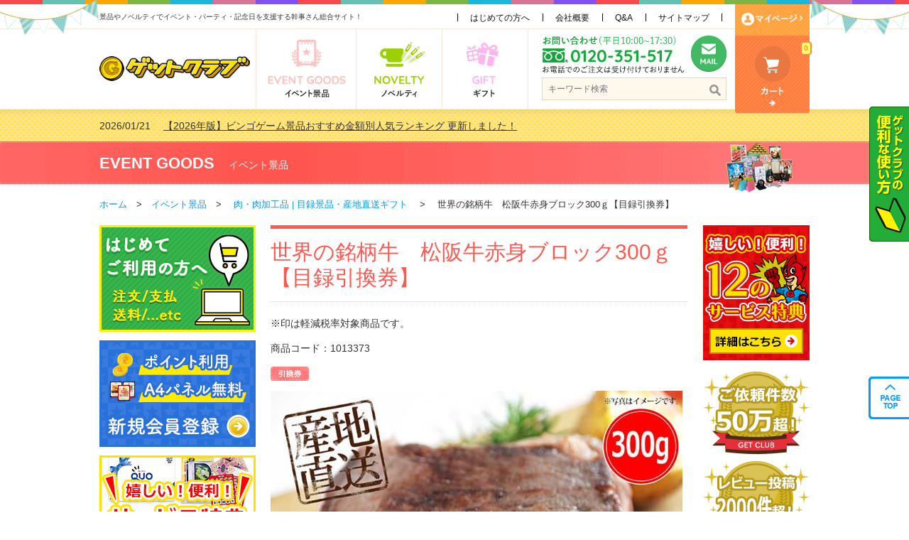

--- FILE ---
content_type: text/html; charset=utf-8
request_url: https://www.get-club.net/keihin/detail.html?product_id=1013373&product_category=320
body_size: 21849
content:
<!DOCTYPE html>
<html lang="ja">
<head>
<meta charset="UTF-8">
<meta name="keywords" content="景品,賞品,通販,２次会,景品セット,結婚式二次会,二次会景品,ビンゴ景品,コンペ景品,ゴルフ景品,目録,幹事,社内イベント,パーティー,ビンゴゲーム,忘年会,宴会" />
<meta name="description" content="景品選びなど幹事さんの面倒な事はすべてお任せ！イベント・パーティ・宴会の応援サイト。二次会・忘年会のビンゴ・ゲームやゴルフコンペの面倒な景品・賞品・ギフト・ノベルティ集めをお手伝い。またパーティーゲーム集や幹事さん必見の役立ち情報も満載！" />
<title>世界の銘柄牛　松阪牛赤身ブロック300ｇ【目録引換券】｜肉・肉加工品 | 目録景品・産地直送ギフト ｜景品ゲットクラブ</title>
<META HTTP-EQUIV="Content-type" CONTENT="text/html; charset=UTF-8">
<script src="https://www.google.com/recaptcha/api.js"></script>
<script>
 function timestamp() { var response = document.getElementById("g-recaptcha-response"); if (response == null || response.value.trim() == "") {var elems = JSON.parse(document.getElementsByName("captcha_settings")[0].value);elems["ts"] = JSON.stringify(new Date().getTime());document.getElementsByName("captcha_settings")[0].value = JSON.stringify(elems); } } setInterval(timestamp, 500); 
</script>
<meta name="viewport" content="width=device-width, user-scalable=1.0">
<meta name="format-detection" content="telephone=no" />
<meta property="og:site_name" content="ゲットクラブ">
  <meta property="og:title" content="世界の銘柄牛　松阪牛赤身ブロック300ｇ【目録引換券】｜肉・肉加工品 | 目録景品・産地直送ギフト ｜景品ゲットクラブ">
<meta property="og:description" content="景品選びなど幹事さんの面倒な事はすべてお任せ！イベント・パーティ・宴会の応援サイト。二次会・忘年会のビンゴ・ゲームやゴルフコンペの面倒な景品・賞品・ギフト・ノベルティ集めをお手伝い。またパーティーゲーム集や幹事さん必見の役立ち情報も満載！">
<meta property="og:type" content="article">
<meta property="og:url" content="https://www.get-club.net/keihin/detail.html?product_id=1013373">
<meta property="og:image" content="https://www.get-club.net/img/box/1013373_s.jpg">
<link rel="shortcut icon" href="/common/img/favicon.ico">
<link rel="apple-touch-icon-precomposed" href="/common/img/apple-touch-icon-precomposed.png">
<link rel="stylesheet" href="/common/css/import.css" />
<link rel="stylesheet" href="/common/css/sp_style.css" id="sp_style" media="screen and (max-width: 480px)">
<script src="/common/js/jquery.js"></script>
<script src="/common/js/common.js"></script>
<!--[if lt IE 9]>
<script src="//html5shiv.googlecode.com/svn/trunk/html5.js"></script>
<![endif]-->
<?php// if (has_slot('google')): ?>
    <!-- Google tag (gtag.js) -->
<script async src="https://www.googletagmanager.com/gtag/js?id=G-PPHYEQKDT5"></script>
<script>
	window.dataLayer = window.dataLayer || []; function gtag(){dataLayer.push(arguments);} gtag('js', new Date()); gtag('config', 'G-PPHYEQKDT5');
</script>

<!-- Global site tag (gtag.js) - AdWords: 1070001451 -->
<script async src="https://www.googletagmanager.com/gtag/js?id=AW-1070001451"></script>
<script>
  window.dataLayer = window.dataLayer || [];
  function gtag(){dataLayer.push(arguments);}
  gtag('js', new Date());

  gtag('config', 'AW-1070001451');
</script>

<script>
  gtag('event', 'page_view', {
    'send_to': 'AW-1070001451',
    'user_id': 'replace with value'
  });
</script>


<script>
var _chaq = _chaq || [];
_chaq['_accountID']=2491;
(function(D,s){
    var ca = D.createElement(s)
    ,ss = D.getElementsByTagName(s)[0];
    ca.type = 'text/javascript';
    ca.async = !0;
    ca.setAttribute('charset','utf-8');
    var sr = 'https://v1.chamo-chat.com/chamovps.js';
    ca.src = sr + '?' + parseInt((new Date)/60000);
    ss.parentNode.insertBefore(ca, ss);
})(document,'script');
</script>

<script type="text/javascript" src="//r3.snva.jp/javascripts/reco/2/sna.js?k=3sKldiRtIxoJm"></script>
<script type="text/javascript">
__snahost = "r3.snva.jp"; 
recoConstructer({});
</script>

<meta name="thumbnail" content="https://www.get-club.net/imgfv/pagemap/google_pagemap_ver04.jpg" />

<script type="text/javascript" src="//r3.snva.jp/javascripts/reco/2/sna.js?k=3sKldiRtIxoJm"></script>
<script type="text/javascript">
    (function() {
        var s = document.createElement("script");
        s.type = "text/javascript";
        s.async = true;
        s.src = "https://bvr.ast.snva.jp/beaver.js?serial=69a361fe-99b4-44b6-ab2b-734e3d0cf9dd&reco_k=3sKldiRtIxoJm&reco_sna_host=r3.snva.jp&reco_compatible=true";
        var x = document.getElementsByTagName("script")[0];
        window.recoConstructer = function (data) {
            window._sna_dam = window._sna_dam || [];
            if (window.__snahost != null) {
                window._sna_dam.push(["reco:snaHost", window.__snahost]);
            }
            window._sna_dam.push(["reco:recoConstructerArgs", data]);
        };
        window.apiSetCtr = function (item_code, tmpl, link, k) {
            if (window.__snahost != null) {
                window._sna_dam.push(["reco:snaHost", window.__snahost]);
            }
            window._sna_dam.push(["reco:apiSetCtrArgs", {
                itemCode: item_code,
                tmpl: tmpl,
                link: link.href
            }]);
        };
        x.parentNode.insertBefore(s, x);
    })();
    var _sna_dam = _sna_dam || [];
</script>
<script type="text/javascript">
    __snahost = "r3.snva.jp";
    recoConstructer({});
</script>

<!-- Google Tag Manager -->
<script>(function(w,d,s,l,i){w[l]=w[l]||[];w[l].push({'gtm.start':
new Date().getTime(),event:'gtm.js'});var f=d.getElementsByTagName(s)[0],
j=d.createElement(s),dl=l!='dataLayer'?'&l='+l:'';j.async=true;j.src=
'https://www.googletagmanager.com/gtm.js?id='+i+dl;f.parentNode.insertBefore(j,f);
})(window,document,'script','dataLayer','GTM-T3KNGPPX');</script>
<!-- End Google Tag Manager -->

</head>

<body id="event" class="style_red">
<!-- Google Tag Manager (noscript) -->
<noscript><iframe src="https://www.googletagmanager.com/ns.html?id=GTM-T3KNGPPX"
height="0" width="0" style="display:none;visibility:hidden"></iframe></noscript>
<!-- End Google Tag Manager (noscript) -->
  
<div id="container">
<!-- header -->
<header>
  <div id="header_in">
    <div id="header_flag_l"></div>
    <div id="header_flag_r"></div>
    <h1 id="header_catch_txt">景品やノベルティでイベント・パーティ・記念日を支援する幹事さん総合サイト！</h1>
    <ul id="header_other_navi1">
      <li><a href="https://www.get-club.net/shop/">はじめての方へ</a></li>
      <li><a href="https://www.get-club.net/company.html">会社概要</a></li>
      <li><a href="https://www.get-club.net/faq/">Q&amp;A</a></li>
      <li><a href="https://www.get-club.net/sitemap.html">サイトマップ</a></li>
              <!-- include:ログアウト表示 -->
        <script type="text/javascript" src="/include_data/logout"></script>
          </ul>
    <div class="sp-header">
      <div class="sp-header-wrap">
                  <ul id="header_other_navi2" class="cf">
            <!-- include:ログイン判定 -->
            <script type="text/javascript" src="/include_data/login"></script>
            <li id="header_btn_cart">
            <!-- include:カート情報 -->
            <script type="text/javascript" src="/include_data/cart_num"></script>
            </li>
            <!--/#header_btn_cart-->
            <li class="sp_view" id="header_btn_search"><a href="javascript:document.getElementById('searchText').focus()"><img src="/img/sp/header_btn_search.png" alt="探す"/></a></li>
            <li id="sp_header_menu_btn" class="toggle"><a><span>menu</span></a></li>
          </ul>
        
        <div id="header_in2">
          <p id="logo"><a href="/"><img src="/img/common/header_logo.png" width="213" height="36" alt="ゲットクラブ"/></a></p>
          <ul id="g_navi">
            <li id="g_n2"><a href="https://www.get-club.net/keihin/"><img src="/img/common/g_navi2.png" alt="イベント景品" width="142" height="114"/></a></li>
            <li id="g_n3"><a href="https://www.get-club.net/novelty/"><img src="/img/common/g_navi3.png" alt="ノベルティ" width="121" height="114"/></a></li>
            <li id="g_n4"><a href="https://www.get-club.net/petitgift/"><img src="/img/common/g_navi4.png" alt="ギフト" width="121" height="114"/></a></li>
            <li id="g_n_other1"><a href="https://www.get-club.net/shop/"><span>はじめての方へ</span></a></li>
            <li id="g_n_other2"><a href="https://www.get-club.net/sitemap.html"><span>サイトマップ</span></a></li>
          </ul>
          <ul>
            <li><img src="/img/common/header_tel.png" alt="お問い合わせフリーダイヤル 受付時間／平日10：00～17：30 フリーダイアル0120-351-517" width="210" height="53" /></li>
            <li id="header_btn_contact"><a href="https://www.get-club.net/inquiry/"><img src="/img/common/header_btn_contact.png" width="50" height="51" alt="メールでのお問い合わせ"/></a></li>
            <li class="keyword-wrap">
                            <!-- include:ヘッダー検索窓 -->
              <script type="text/javascript" src="/include_data/header_search"></script>
            </li>
          </ul>
        </div>
      </div>
    </div>
  </div>
  <p id="getman_banner"><a href="https://www.get-club.net/introduction/"><span><img src="/img/common/get_banner2.png" width="56" height="190" alt="ゲットクラブの便利な使い方"/></span></a></p>
  <!-- SPメニュー -->
<div id="sp-menu">
  <div class="sp-menu-wrap">
    <ul>
      <li class="home"><a href="/"><strong>HOME</strong> ホーム</a></li>
    </ul>
    <dl class="accordion">
      <dt class="event"><span><strong>EVENT GOODS</strong> イベント景品</span></dt>
      <dd>
        <ul>
          <li class="event"><a class="none-icon" href="/keihin/">イベント景品TOP</a></li>
          <li>
            <dl class="accordion">
              <dt class="event"><span class="none-icon">目的別景品</span></dt>
              <dd>
                <ul>
                                      <li class="event">
                      <a href="/keihin/list.html?product_category=7">
                                                  <img src="/img/box/1761107997.png">
                                                【景品セット】ビンゴゲームやイベント・宴会・二次会に便利！                      </a>
                    </li>
                                      <li class="event">
                      <a href="/keihin/list.html?product_category=8">
                                                  <img src="/img/box/1761108017.png">
                                                パーティグッズ・ビンゴ・イベントゲーム用品                      </a>
                    </li>
                                      <li class="event">
                      <a href="/keihin/list.html?product_category=9">
                                                  <img src="/img/box/1761108027.png">
                                                仮装・衣装・着ぐるみ                      </a>
                    </li>
                                      <li class="event">
                      <a href="/keihin/list.html?product_category=13">
                                                  <img src="/img/box/1761108036.png">
                                                ゴルフコンペ景品・賞品                      </a>
                    </li>
                                      <li class="event">
                      <a href="/keihin/list.html?product_category=729">
                                                  <img src="/img/box/1761108979.png">
                                                お取り寄せグルメチケット・ギフト券                      </a>
                    </li>
                                      <li class="event">
                      <a href="/keihin/list.html?product_category=842">
                                                  <img src="/img/box/1761116000.png">
                                                選べるギフト ON・GIFT（オン・ギフト）                      </a>
                    </li>
                                  </ul>
              </dd>
            </dl>
          </li>
          <li>
            <dl class="accordion">
              <dt class="event"><span class="none-icon">分類別景品カタログ</span></dt>
              <dd>
                <ul>
                                      <li class="event">
                      <a href="/keihin/list.html?product_category=12">
                                                  <img src="/img/box/1761108083.png" width="26" height="24" alt="目録景品・産地直送・海鮮・肉・スイーツ"/>
                                                目録景品・産地直送・海鮮・肉・スイーツ                      </a>
                    </li>
                                      <li class="event">
                      <a href="/keihin/list.html?product_category=870">
                                                  <img src="/img/box/1761115855.png" width="26" height="24" alt="選べる目録景品・家電・自転車・アウトドア"/>
                                                選べる目録景品・家電・自転車・アウトドア                      </a>
                    </li>
                                      <li class="event">
                      <a href="/keihin/list.html?product_category=965">
                                                  <img src="/img/box/1761110923.png" width="26" height="24" alt="目録景品・アップグレード ゴルフコンペ パネル"/>
                                                目録景品・アップグレード ゴルフコンペ パネル                      </a>
                    </li>
                                      <li class="event">
                      <a href="/keihin/list.html?product_category=34">
                                                  <img src="/img/box/1761108130.png" width="26" height="24" alt="お持ち帰り食品・ギフトセット"/>
                                                お持ち帰り食品・ギフトセット                      </a>
                    </li>
                                      <li class="event">
                      <a href="/keihin/list.html?product_category=35">
                                                  <img src="/img/box/1761108153.png" width="26" height="24" alt="キッチン・日用雑貨・バス用品"/>
                                                キッチン・日用雑貨・バス用品                      </a>
                    </li>
                                      <li class="event">
                      <a href="/keihin/list.html?product_category=36">
                                                  <img src="/img/box/1761108205.png" width="26" height="24" alt="世界のお土産品"/>
                                                世界のお土産品                      </a>
                    </li>
                                      <li class="event">
                      <a href="/keihin/list.html?product_category=37">
                                                  <img src="/img/box/1761108219.png" width="26" height="24" alt="おまけ用・参加賞・残念賞・ハズレ景品"/>
                                                おまけ用・参加賞・残念賞・ハズレ景品                      </a>
                    </li>
                                      <li class="event">
                      <a href="/keihin/list.html?product_category=38">
                                                  <img src="/img/box/1761108238.png" width="26" height="24" alt="防災・防犯アイテム"/>
                                                防災・防犯アイテム                      </a>
                    </li>
                                      <li class="event">
                      <a href="/keihin/list.html?product_category=39">
                                                  <img src="/img/box/1761108268.png" width="26" height="24" alt="生活家電・電気製品"/>
                                                生活家電・電気製品                      </a>
                    </li>
                                      <li class="event">
                      <a href="/keihin/list.html?product_category=40">
                                                  <img src="/img/box/1761108288.png" width="26" height="24" alt="PC・携帯周辺機器"/>
                                                PC・携帯周辺機器                      </a>
                    </li>
                                      <li class="event">
                      <a href="/keihin/list.html?product_category=41">
                                                  <img src="/img/box/1761108300.png" width="26" height="24" alt="自転車・アウトドア・スポーツ"/>
                                                自転車・アウトドア・スポーツ                      </a>
                    </li>
                                      <li class="event">
                      <a href="/keihin/list.html?product_category=42">
                                                  <img src="/img/box/1761108317.png" width="26" height="24" alt="美容・健康・ダイエット"/>
                                                美容・健康・ダイエット                      </a>
                    </li>
                                      <li class="event">
                      <a href="/keihin/list.html?product_category=43">
                                                  <img src="/img/box/1761108353.png" width="26" height="24" alt="インテリア・ガーデン雑貨"/>
                                                インテリア・ガーデン雑貨                      </a>
                    </li>
                                      <li class="event">
                      <a href="/keihin/list.html?product_category=44">
                                                  <img src="/img/box/1761108365.png" width="26" height="24" alt="子供（キッズ）・玩具・ホビー"/>
                                                子供（キッズ）・玩具・ホビー                      </a>
                    </li>
                                      <li class="event">
                      <a href="/keihin/list.html?product_category=45">
                                                  <img src="/img/box/1761108380.png" width="26" height="24" alt="選べるカタログギフト・体験型ギフト券"/>
                                                選べるカタログギフト・体験型ギフト券                      </a>
                    </li>
                                      <li class="event">
                      <a href="/keihin/list.html?product_category=46">
                                                  <img src="/img/box/1761108391.png" width="26" height="24" alt="縁日・子供会・抽選会・大型イベント用景品"/>
                                                縁日・子供会・抽選会・大型イベント用景品                      </a>
                    </li>
                                      <li class="event">
                      <a href="/keihin/list.html?product_category=47">
                                                  <img src="/img/box/1761108402.png" width="26" height="24" alt="アウトレット景品"/>
                                                アウトレット景品                      </a>
                    </li>
                                      <li class="event">
                      <a href="/keihin/list.html?product_category=1144">
                                                  <img src="/img/box/1761115928.png" width="26" height="24" alt="お酒・ビール・ワイン"/>
                                                お酒・ビール・ワイン                      </a>
                    </li>
                                      <li class="event">
                      <a href="/keihin/list.html?product_category=123">
                                                  <img src="/img/box/1761115965.png" width="26" height="24" alt="【幹事さん用品】ビンゴ・目録・特大A3パネル・持ち帰り袋"/>
                                                【幹事さん用品】ビンゴ・目録・特大A3パネル・持ち帰り袋                      </a>
                    </li>
                                    <li class="event"><a href="/keihin/list.html">商品一覧</a></li>
                </ul>
              </dd>
            </dl>
          </li>
          <li>
            <dl class="accordion">
              <dt class="event"><span class="none-icon">ノベルティ・販促品向け</span></dt>
              <dd>
                <ul>
                  <li class="event"><a class="arow" href="/novelty/">100円未満～2500円以上</a></li>
                </ul>
              </dd>
            </dl>
          </li>
          <li>
            <dl class="accordion">
              <dt class="event"><span class="none-icon">金額別カテゴリー</span></dt>
              <dd>
                <ul>
                                      <li class="event"><a class="arow" href="/keihin/list.html?sort=price_asc&product_category=134">500円未満</a></li>
                                      <li class="event"><a class="arow" href="/keihin/list.html?sort=price_asc&product_category=135">500円～999円</a></li>
                                      <li class="event"><a class="arow" href="/keihin/list.html?sort=price_asc&product_category=136">1000円～1999円</a></li>
                                      <li class="event"><a class="arow" href="/keihin/list.html?sort=price_asc&product_category=137">2000円～2999円</a></li>
                                      <li class="event"><a class="arow" href="/keihin/list.html?sort=price_asc&product_category=138">3000円～4999円</a></li>
                                      <li class="event"><a class="arow" href="/keihin/list.html?sort=price_asc&product_category=139">5000円～9999円</a></li>
                                      <li class="event"><a class="arow" href="/keihin/list.html?sort=price_asc&product_category=140">10000円～19999円</a></li>
                                      <li class="event"><a class="arow" href="/keihin/list.html?sort=price_asc&product_category=141">20000円～49999円</a></li>
                                      <li class="event"><a class="arow" href="/keihin/list.html?sort=price_asc&product_category=142">50000円以上</a></li>
                                  </ul>
              </dd>
            </dl>
          </li>
        </ul>
      </dd>
    </dl>
    <dl class="accordion">
      <dt class="novelty"><span><strong>NOVELTY</strong> ノベルティ</span></dt>
      <dd>
        <ul>
          <li class="novelty"><a class="none-icon" href="/novelty/">ノベルティTOP</a></li>
          <li>
            <dl class="accordion">
              <dt class="novelty"><span class="none-icon">金額別カテゴリー</span></dt>
              <dd>
                <ul>
                                      <li class="novelty"><a class="arow" href="/novelty/list.html?sort=price_asc&product_category=125">100円未満</a></li>
                                      <li class="novelty"><a class="arow" href="/novelty/list.html?sort=price_asc&product_category=126">100円～149円</a></li>
                                      <li class="novelty"><a class="arow" href="/novelty/list.html?sort=price_asc&product_category=127">150円～199円</a></li>
                                      <li class="novelty"><a class="arow" href="/novelty/list.html?sort=price_asc&product_category=128">200円～299円</a></li>
                                      <li class="novelty"><a class="arow" href="/novelty/list.html?sort=price_asc&product_category=129">300円～499円</a></li>
                                      <li class="novelty"><a class="arow" href="/novelty/list.html?sort=price_asc&product_category=130">500円～799円</a></li>
                                      <li class="novelty"><a class="arow" href="/novelty/list.html?sort=price_asc&product_category=131">800円～999円</a></li>
                                      <li class="novelty"><a class="arow" href="/novelty/list.html?sort=price_asc&product_category=132">1000円以上</a></li>
                                  </ul>
              </dd>
            </dl>
          </li>
          <li>
            <dl class="accordion">
              <dt class="novelty"><span class="none-icon">品種・用途・目的別カテゴリー</span></dt>
              <dd>
                <ul>
                                      <li class="novelty"><a class="arow" href="/novelty/list.html?product_category=967">名入れ対応可</a></li>
                                      <li class="novelty"><a class="arow" href="/novelty/list.html?product_category=700">食品</a></li>
                                      <li class="novelty"><a class="arow" href="/novelty/list.html?product_category=68">エコグッズ</a></li>
                                      <li class="novelty"><a class="arow" href="/novelty/list.html?product_category=69">文具・筆記具</a></li>
                                      <li class="novelty"><a class="arow" href="/novelty/list.html?product_category=70">オフィス・デスク</a></li>
                                      <li class="novelty"><a class="arow" href="/novelty/list.html?product_category=71">キッチンまわり</a></li>
                                      <li class="novelty"><a class="arow" href="/novelty/list.html?product_category=72">家庭用品・日用品</a></li>
                                      <li class="novelty"><a class="arow" href="/novelty/list.html?product_category=73">美容・健康</a></li>
                                      <li class="novelty"><a class="arow" href="/novelty/list.html?product_category=74">タオル・バッグ</a></li>
                                      <li class="novelty"><a class="arow" href="/novelty/list.html?product_category=75">旅行・スポーツ</a></li>
                                      <li class="novelty"><a class="arow" href="/novelty/list.html?product_category=76">ライト・非常用具</a></li>
                                      <li class="novelty"><a class="arow" href="/novelty/list.html?product_category=77">キャラクター</a></li>
                                      <li class="novelty"><a class="arow" href="/novelty/list.html?product_category=310">記念品</a></li>
                                      <li class="novelty"><a class="arow" href="/novelty/list.html?product_category=268">ゴルフコンペ</a></li>
                                  </ul>
              </dd>
            </dl>
          </li>
          <li>
            <dl class="accordion">
              <dt class="novelty"><span class="none-icon">法人営業部</span></dt>
              <dd>
                <ul>
                  <li class="novelty"><a class="arow" href="/novelty/houjin/">マッチングサービス</a></li>
                  <li class="novelty"><a class="arow" href="/keihinhou/">景品表示法について</a></li>
                  <li class="novelty"><a class="arow" href="/novelty/houjin/mihon.html">ノベルティ製作例</a></li>
                  <li class="novelty"><a class="arow" href="/novelty/houjin/flow.html">名入れ製品ができるまで</a></li>
                </ul>
              </dd>
            </dl>
          </li>
        </ul>
      </dd>
    </dl>
    <dl class="accordion">
      <dt class="petit"><span><strong>PETIT GIFT</strong> ギフト</span></dt>
      <dd>
        <ul>
          <li class="petit"><a class="none-icon" href="/petitgift/">ギフトTOP</a></li>
          <li>
            <dl class="accordion">
              <dt class="petit"><span class="none-icon">商品カテゴリー</span></dt>
              <dd>
                <ul>
                                      <li class="petit"><a class="arow" href="/petitgift/list.html?product_category=766">お取り寄せグルメチケット</a></li>
                                      <li class="petit"><a class="arow" href="/petitgift/list.html?product_category=852">選べるギフト券 ON・GIFT</a></li>
                                      <li class="petit"><a class="arow" href="/petitgift/list.html?product_category=767">カタログギフト</a></li>
                                      <li class="petit"><a class="arow" href="/petitgift/list.html?product_category=768">産直ギフト</a></li>
                                      <li class="petit"><a class="arow" href="/petitgift/list.html?product_category=769">食品ギフト</a></li>
                                      <li class="petit"><a class="arow" href="/petitgift/list.html?product_category=878">インテリア・リビング</a></li>
                                      <li class="petit"><a class="arow" href="/petitgift/list.html?product_category=879">ファッション</a></li>
                                      <li class="petit"><a class="arow" href="/petitgift/list.html?product_category=881">キッチン・食器類</a></li>
                                      <li class="petit"><a class="arow" href="/petitgift/list.html?product_category=882">キッチン家電</a></li>
                                      <li class="petit"><a class="arow" href="/petitgift/list.html?product_category=887">家電</a></li>
                                      <li class="petit"><a class="arow" href="/petitgift/list.html?product_category=883">バス・ランドリー用品</a></li>
                                      <li class="petit"><a class="arow" href="/petitgift/list.html?product_category=884">ガーデン・雑貨</a></li>
                                      <li class="petit"><a class="arow" href="/petitgift/list.html?product_category=888">アウトドア・レジャー</a></li>
                                      <li class="petit"><a class="arow" href="/petitgift/list.html?product_category=889">美容・健康</a></li>
                                      <li class="petit"><a class="arow" href="/petitgift/list.html?product_category=890">ベビー・キッズ</a></li>
                                      <li class="petit"><a class="arow" href="/petitgift/list.html?product_category=891">文房具</a></li>
                                      <li class="petit"><a class="arow" href="/petitgift/list.html?product_category=892">PC・スマホ</a></li>
                                      <li class="petit"><a class="arow" href="/petitgift/list.html?product_category=893">非常用品</a></li>
                                  </ul>
              </dd>
            </dl>
          </li>
        </ul>
      </dd>
    </dl>
    <ul>
      <li class="beginner"><a href="/shop/">はじめての方へ</a></li>
    </ul>
    <ul>
      <li class="sitemap"><a href="/sitemap.html">サイトマップ</a></li>
    </ul>
    <ul id="g_navi_banner">
      <li><a href="https://www.get-club.net/kanji/"><img src="/img/common/header_navi1.png" height="60" alt="幹事さんのツボ"></a></li>
      <li><a href="https://www.get-club.net/kanji/game/"><img src="/img/common/header_navi2.png" height="60" alt="パーティゲーム集"></a></li>
      <li><a href="https://www.youtube.com/user/getclub/videos?view=0" target="_blank"><img src="/img/common/header_navi3.png" height="60" alt="GET-CLUB TV"></a></li>
    </ul>
    <p id="getman_banner_sp"><a href="https://www.get-club.net/introduction/"><img src="/img/sp/get_banner.png" alt="ゲットクラブの便利な使い方"></a></p>
  </div>
</div>
<!-- SPメニュー -->

  <!-- ヘッダー新着情報 -->
<div id="header_info">
  <div id="header_info_in">
    <div id="header_info_detail">
      <div class="ticker">
        <ul>
                                  <li>2026/01/21　
                      <a href="https://www.get-club.net/engents/?p=5803" >
                    【2026年版】ビンゴゲーム景品おすすめ金額別人気ランキング 更新しました！</a></li>
                                                  <li>2025/12/22　
                      <a href="https://www.get-club.net/keihin/list.html?product_category=377" >
                    新年会 景品 特集2026を更新しました</a></li>
                                                                                                                                                                                                                                                                </ul>
      </div>
    </div>
    <!--[if (gte IE 9)|!(IE)]><!-->
    <div id="header_sns_box">
    </div>
    <!--<![endif]-->
  </div>
</div>

  <p id="pagetop_fixed"><a href="#container"><span><img src="/img/common/pagetop_fixed.png" width="57" height="60" alt="PAGETOP"/></span></a></p>
</header>
<!-- /header -->

<!--cate_ttl-->
<div class="cate_ttl_wrap">
  <div class="cate_ttl">
    <p><a href="https://www.get-club.net/keihin/">EVENT GOODS</a><span class="cate_ttl_detail"><a href="https://www.get-club.net/keihin/">イベント景品</a></span>
    <span class="cate_ttl_img"><img src="/img/keihin/cate_ttl_img.png" width="147" height="70" alt=""/></span>
     </p>
  </div>
</div>
<!--/cate_ttl-->


<!-- contents -->
<div id="contents" class="cf">

  <!-- パンくず -->
  <p id="topics_path"><a href="https://www.get-club.net">ホーム</a>　&gt;　<a href="/keihin/">イベント景品</a>　&gt;　
      <a href="/keihin/list.html?product_category=320">肉・肉加工品 | 目録景品・産地直送ギフト </a>    　&gt;　
  世界の銘柄牛　松阪牛赤身ブロック300ｇ【目録引換券】</p>

  <!-- side -->
  <div id="side">
    <div id="side_banner_area">
      
     <div class="pc_view">
      <p id="side_beginner_banner">
        <a href="/shop/index.html">
          <img src="/img/common/bnr_beginner_pc.png" alt="はじめてご利用の方へ"/>
        </a>
      </p>
      <p id="side_newentry_banner">
        <a href="/renewalopen/index.html">
          <img src="/img/common/bnr_menber_pc.png" alt="新規会員登録はこちら"/>
        </a>
      </p>

    <p id="side_service_sp_banner">
      <a href="/keihin/service.html#5service">
        <img src="/img/common/bnr_service_pc.png" alt="サービス特典一覧"/>
      </a>
    </p>

     </div>

     <div class="sp_view">
      <p id="side_service_sp_banner">
        <a href="/keihin/service.html#5service">
          <img src="/img/common/bnr_service_sp.png" width="100%" alt="サービス特典一覧"/>
        </a>
      </p>      
     </div>


                    <!-- 最短お届け日 -->
        <!-- 最短お届け日 -->
<a href="/asuchaku/">
  <div id="side_otodoke">
    <p>01<strong>/29</strong></p>
    <img class="sp_view" src="/img/sp/side_delivery_sp.png" width="100%" alt=""/>
  </div>
</a>
<p id="side_otodoke_txt" class="pc_view">※<a href="/asuchaku/">あす着サービスエリア</a>が対象です。</p>
<!--/side_otodoke-->
        <!-- <p id="side_banner1"><a href="https://www.get-club.net/shop/index.html#05"><img src="/img/common/side_banner1.png" width="220" height="157" alt="1万円以上のお買い上げで送料無料"/></a></p> -->
      
     <div class="pc_view">
      <p id="side_gifpa">
        <a href="https://www.gifpa.jp/" target="_blank">
          <img src="/img/common/bnr_gifpa_pc.png" alt="Gifpa"/>
        </a>
      </p>
     </div>


     <div class="sp_view">
      <p id="side_beginner_banner">
        <a href="/shop/index.html">
          <img src="/img/common/bnr_beginner_sp.png" alt="はじめてご利用の方へ"/>
        </a>
      </p>
      <p id="side_newentry_banner">
        <a href="/renewalopen/index.html">
          <img src="/img/common/bnr_menber_sp.png" width="100%" alt="新規会員登録はこちら"/>
        </a>
      </p>

      <p id="side_gifpa">
        <a href="https://www.gifpa.jp/" target="_blank">
          <img src="/img/common/bnr_gifpa_sp.png" alt="Gifpa"/>
        </a>
      </p> 
     </div>

    </div>
    <!--/side_banner_area-->

    <!-- 左ナビ：商品検索 -->
  <h3 class="side_ttl2" id="side_search_ttl"><span>商品検索</span></h3>
  <div id="side_search">
    <form name="side_search_keihin" method="post" action="/keihin/search_products">
      <input type="text" name="keyword" value="" placeholder="例：ゴルフコンペ景品">
      <p id="side_search_btn"><a href="javascript:document.side_search_keihin.submit();"><span><img src="/img/common/side_btn_search.png" width="140" height="40" alt="商品名から探す"/></span></a></p>
    </form>
      <ul id="side_keyword">
        <li><a href="/ranking/">人気 景品</a></li>
<li><a href="/keihin/list.html?product_category=7">景品セット</a></li>
<li><a href="/keihin/list.html?product_category=12">産地直送 引換券</a></li>
<li><a href="/keihin/enkai_set">忘年会</a></li>
<li><a href="/keihin/list.html?product_category=320">お肉</a></li>
<li><a href="/keihin/list.html?product_category=619">ハーゲンダッツ</a></li>
<li><a href="/keihin/list.html?product_category=134&sort=price_asc">500円未満</a></li>
<li><a href="/keihin/list.html?product_category=322">アイス</a></li>
<li><a href="/keihin/list.html?product_category=729">ギフト券</a></li>      </ul>
  </div>

    <div id="sp_side_menu_btn"><span>MENU</span></div>
    <div id="sp_side_menu">

    <h3 class="side_ttl1">目的別景品</h3>
<ul class="side_list2">
      <li><a href="/keihin/list.html?product_category=7"><span><img src="/img/box/1761107997.png" width="26" height="24" alt="【景品セット】ビンゴゲームやイベント・宴会・二次会に便利！"/></span><span>【景品セット】ビンゴゲームやイベント・宴会・二次会に便利！</span></a></li>
      <li><a href="/keihin/list.html?product_category=8"><span><img src="/img/box/1761108017.png" width="26" height="24" alt="パーティグッズ・ビンゴ・イベントゲーム用品"/></span><span>パーティグッズ・ビンゴ・イベントゲーム用品</span></a></li>
      <li><a href="/keihin/list.html?product_category=9"><span><img src="/img/box/1761108027.png" width="26" height="24" alt="仮装・衣装・着ぐるみ"/></span><span>仮装・衣装・着ぐるみ</span></a></li>
      <li><a href="/keihin/list.html?product_category=13"><span><img src="/img/box/1761108036.png" width="26" height="24" alt="ゴルフコンペ景品・賞品"/></span><span>ゴルフコンペ景品・賞品</span></a></li>
      <li><a href="/keihin/list.html?product_category=729"><span><img src="/img/box/1761108979.png" width="26" height="24" alt="お取り寄せグルメチケット・ギフト券"/></span><span>お取り寄せグルメチケット・ギフト券</span></a></li>
      <li><a href="/keihin/list.html?product_category=842"><span><img src="/img/box/1761116000.png" width="26" height="24" alt="選べるギフト ON・GIFT（オン・ギフト）"/></span><span>選べるギフト ON・GIFT（オン・ギフト）</span></a></li>
  </ul>

<h3 class="side_ttl1">分類別景品カタログ</h3>
<ul class="side_list2">
      <li><a href="/keihin/list.html?product_category=12"><span><img src="/img/box/1761108083.png" width="26" height="24" alt="目録景品・産地直送・海鮮・肉・スイーツ"/></span><span>目録景品・産地直送・海鮮・肉・スイーツ</span></a></li>
      <li><a href="/keihin/list.html?product_category=870"><span><img src="/img/box/1761115855.png" width="26" height="24" alt="選べる目録景品・家電・自転車・アウトドア"/></span><span>選べる目録景品・家電・自転車・アウトドア</span></a></li>
      <li><a href="/keihin/list.html?product_category=965"><span><img src="/img/box/1761110923.png" width="26" height="24" alt="目録景品・アップグレード ゴルフコンペ パネル"/></span><span>目録景品・アップグレード ゴルフコンペ パネル</span></a></li>
      <li><a href="/keihin/list.html?product_category=34"><span><img src="/img/box/1761108130.png" width="26" height="24" alt="お持ち帰り食品・ギフトセット"/></span><span>お持ち帰り食品・ギフトセット</span></a></li>
      <li><a href="/keihin/list.html?product_category=35"><span><img src="/img/box/1761108153.png" width="26" height="24" alt="キッチン・日用雑貨・バス用品"/></span><span>キッチン・日用雑貨・バス用品</span></a></li>
      <li><a href="/keihin/list.html?product_category=36"><span><img src="/img/box/1761108205.png" width="26" height="24" alt="世界のお土産品"/></span><span>世界のお土産品</span></a></li>
      <li><a href="/keihin/list.html?product_category=37"><span><img src="/img/box/1761108219.png" width="26" height="24" alt="おまけ用・参加賞・残念賞・ハズレ景品"/></span><span>おまけ用・参加賞・残念賞・ハズレ景品</span></a></li>
      <li><a href="/keihin/list.html?product_category=38"><span><img src="/img/box/1761108238.png" width="26" height="24" alt="防災・防犯アイテム"/></span><span>防災・防犯アイテム</span></a></li>
      <li><a href="/keihin/list.html?product_category=39"><span><img src="/img/box/1761108268.png" width="26" height="24" alt="生活家電・電気製品"/></span><span>生活家電・電気製品</span></a></li>
      <li><a href="/keihin/list.html?product_category=40"><span><img src="/img/box/1761108288.png" width="26" height="24" alt="PC・携帯周辺機器"/></span><span>PC・携帯周辺機器</span></a></li>
      <li><a href="/keihin/list.html?product_category=41"><span><img src="/img/box/1761108300.png" width="26" height="24" alt="自転車・アウトドア・スポーツ"/></span><span>自転車・アウトドア・スポーツ</span></a></li>
      <li><a href="/keihin/list.html?product_category=42"><span><img src="/img/box/1761108317.png" width="26" height="24" alt="美容・健康・ダイエット"/></span><span>美容・健康・ダイエット</span></a></li>
      <li><a href="/keihin/list.html?product_category=43"><span><img src="/img/box/1761108353.png" width="26" height="24" alt="インテリア・ガーデン雑貨"/></span><span>インテリア・ガーデン雑貨</span></a></li>
      <li><a href="/keihin/list.html?product_category=44"><span><img src="/img/box/1761108365.png" width="26" height="24" alt="子供（キッズ）・玩具・ホビー"/></span><span>子供（キッズ）・玩具・ホビー</span></a></li>
      <li><a href="/keihin/list.html?product_category=45"><span><img src="/img/box/1761108380.png" width="26" height="24" alt="選べるカタログギフト・体験型ギフト券"/></span><span>選べるカタログギフト・体験型ギフト券</span></a></li>
      <li><a href="/keihin/list.html?product_category=46"><span><img src="/img/box/1761108391.png" width="26" height="24" alt="縁日・子供会・抽選会・大型イベント用景品"/></span><span>縁日・子供会・抽選会・大型イベント用景品</span></a></li>
      <li><a href="/keihin/list.html?product_category=47"><span><img src="/img/box/1761108402.png" width="26" height="24" alt="アウトレット景品"/></span><span>アウトレット景品</span></a></li>
      <li><a href="/keihin/list.html?product_category=1144"><span><img src="/img/box/1761115928.png" width="26" height="24" alt="お酒・ビール・ワイン"/></span><span>お酒・ビール・ワイン</span></a></li>
      <li><a href="/keihin/list.html?product_category=123"><span><img src="/img/box/1761115965.png" width="26" height="24" alt="【幹事さん用品】ビンゴ・目録・特大A3パネル・持ち帰り袋"/></span><span>【幹事さん用品】ビンゴ・目録・特大A3パネル・持ち帰り袋</span></a></li>
    <li><a href="/keihin/list.html"><span>&nbsp;</span><span>商品一覧</span></a></li>
</ul>

<h3 class="side_ttl1" id="side_novelty">ノベルティ・販促品向け</h3>
<ul class="side_list1">
  <li><a href="/novelty/"><span>100円未満～2500円以上</span></a></li>
</ul>

<h3 class="side_ttl1">金額別カテゴリー</h3>
<ul class="side_list1">
      <li><a href="/keihin/list.html?sort=price_asc&product_category=134">500円未満</a></li>
      <li><a href="/keihin/list.html?sort=price_asc&product_category=135">500円～999円</a></li>
      <li><a href="/keihin/list.html?sort=price_asc&product_category=136">1000円～1999円</a></li>
      <li><a href="/keihin/list.html?sort=price_asc&product_category=137">2000円～2999円</a></li>
      <li><a href="/keihin/list.html?sort=price_asc&product_category=138">3000円～4999円</a></li>
      <li><a href="/keihin/list.html?sort=price_asc&product_category=139">5000円～9999円</a></li>
      <li><a href="/keihin/list.html?sort=price_asc&product_category=140">10000円～19999円</a></li>
      <li><a href="/keihin/list.html?sort=price_asc&product_category=141">20000円～49999円</a></li>
      <li><a href="/keihin/list.html?sort=price_asc&product_category=142">50000円以上</a></li>
  </ul>
    <!-- お客様の声 -->
    <!-- サイドナビ お客様の声 -->
<h3 class="side_ttl2"><span>お客様の声</span></h3>
<div id="side_review">
          <div>
      <p class="sideReviewProduct">新年の会社イベントにて</p>
      <p class="sideReviewStar">
                  <img src="/img/user_voice/star.png" width="15" height="15" alt="" />
                  <img src="/img/user_voice/star.png" width="15" height="15" alt="" />
                  <img src="/img/user_voice/star.png" width="15" height="15" alt="" />
                  <img src="/img/user_voice/star.png" width="15" height="15" alt="" />
                  <img src="/img/user_voice/star.png" width="15" height="15" alt="" />
                      </p>
      <p class="sideReview_txt">
        大きいパネルにて大変盛り上がりました。<br />
また、発送も早く助かっております。<br />
イベントの際にはまた、お世話になります。<br />
      </p>
    </div>
          <div>
      <p class="sideReviewProduct">楽しく盛り上がりました</p>
      <p class="sideReviewStar">
                  <img src="/img/user_voice/star.png" width="15" height="15" alt="" />
                  <img src="/img/user_voice/star.png" width="15" height="15" alt="" />
                  <img src="/img/user_voice/star.png" width="15" height="15" alt="" />
                  <img src="/img/user_voice/star.png" width="15" height="15" alt="" />
                  <img src="/img/user_voice/star.png" width="15" height="15" alt="" />
                      </p>
      <p class="sideReview_txt">
        毎年の忘年会で景品として購入させていただいていますが、今年もビンゴゲームで熱く盛り上がりました。特に今年来た海外実習生はビンゴゲームが初めてのようで前の方にきてかぶりつきで楽しんでいました。来年も利用させていただきます。      </p>
    </div>
          <div>
      <p class="sideReviewProduct">忙しい時に重宝します</p>
      <p class="sideReviewStar">
                  <img src="/img/user_voice/star.png" width="15" height="15" alt="" />
                  <img src="/img/user_voice/star.png" width="15" height="15" alt="" />
                  <img src="/img/user_voice/star.png" width="15" height="15" alt="" />
                  <img src="/img/user_voice/star.png" width="15" height="15" alt="" />
                          <img src="/img/user_voice/star_off.png" width="15" height="15" alt="" />
              </p>
      <p class="sideReview_txt">
        景品ﾊﾟﾈﾙは視覚的情報が分かりやすく注目を集めて良いと思いました。発注から届くまでも早くて助かりました。また利用させてもらえたらと思います。      </p>
    </div>
          <div>
      <p class="sideReviewProduct">商品選びが楽しみ！</p>
      <p class="sideReviewStar">
                  <img src="/img/user_voice/star.png" width="15" height="15" alt="" />
                  <img src="/img/user_voice/star.png" width="15" height="15" alt="" />
                  <img src="/img/user_voice/star.png" width="15" height="15" alt="" />
                  <img src="/img/user_voice/star.png" width="15" height="15" alt="" />
                  <img src="/img/user_voice/star.png" width="15" height="15" alt="" />
                      </p>
      <p class="sideReview_txt">
        商品が豊富で選ぶのがとても楽しいです。<br />
<br />
ポイントが貯まってきましたが、どうやってポイントで<br />
買い物ができるのかよく分かりません。<br />
全商品対象でしょうか？<br />
<br />
      </p>
    </div>
          <div>
      <p class="sideReviewProduct">いつも迅速</p>
      <p class="sideReviewStar">
                  <img src="/img/user_voice/star.png" width="15" height="15" alt="" />
                  <img src="/img/user_voice/star.png" width="15" height="15" alt="" />
                  <img src="/img/user_voice/star.png" width="15" height="15" alt="" />
                  <img src="/img/user_voice/star.png" width="15" height="15" alt="" />
                  <img src="/img/user_voice/star.png" width="15" height="15" alt="" />
                      </p>
      <p class="sideReview_txt">
        いつもお世話になっております。<br />
今回も会社の運動会の親睦会の景品に利用させていただきました。<br />
いつも迅速な対応有難うございます。<br />
品数も多いので今後ともよろしくお願いいたします。      </p>
    </div>
  </div>
<p class="side_review_txt"><a href="/voice/">一覧へ</a></p>
<!--/#side_review-->
        <p><a href="https://www.get-club.net/keihin/btob/"><img src="/img/common/side_proposal_banner.png" width="100%" alt="無料見積！即日提案！法人様・団体様　イベント景品のご提案"/></a></p>
    
    <h3 class="side_ttl2"><span>ショッピングガイド</span></h3>
    <ul class="side_list1">
      <li><a href="https://www.get-club.net/shop/#03">ご注文方法</a></li>
      <li><a href="https://www.get-club.net/shop/#04">お支払方法</a></li>
      <li><a href="https://www.get-club.net/shop/#05">送料・配送</a></li>
            <li><a href="https://www.get-club.net/shop/#06">返品・交換</a></li>
                  <li><a href="https://www.get-club.net/shop/torihiki.html">特定商取引法に基づく表示</a></li>
      <li><a href="https://www.get-club.net/company.html">会社概要</a></li>
      <li><a href="https://www.get-club.net/faq/">Q&amp;A よくあるご質問</a></li>
      <li><a href="https://www.get-club.net/sitemap.html">サイトマップ</a></li>
    </ul>
    
    <h3 class="side_ttl2"><span>コンタクトフォーム</span></h3>
    <ul class="side_list1">
      <li><a href="https://www.get-club.net/inquiry/">お問い合せはこちら</a></li>
      <li><a href="https://www.get-club.net/mitsumo/">景品 大口お見積り依頼</a></li>
      <li><a href="https://www.get-club.net/keihin/set/form/">景品セット専用お見積依頼</a></li>
      <li><a href="https://www.get-club.net/keihin/houjin/form/">法人様 景品お見積り依頼</a></li>
      <li><a href="https://www.get-club.net/shop/index.html#03">FAXでのご注文について</a></li>
      <li><a href="https://www.get-club.net/seikyu/form/">提出用お見積書が必要な方</a></li>
      <li><a href="https://www.get-club.net/novelty_form/request/">販促ノベルティのご注文</a></li>
      <li><a href="https://www.get-club.net/novelty_form/category/">販促ノベルティ カタログご請求</a></li>
    </ul>

    <h3 class="side_ttl2" id="calendar"><span>定休日情報</span></h3>
    <div id="side_regular_holiday">
      <!-- 定休日情報 -->
      
<div id="calendar_area">

<ul><li class="cale_prev"><a href="javascript:void(0);" class="calender_prev">&lt;前月</a></li><li class="cale_now">2026年1月</li><li class="cale_next"><a href="javascript:void(0);" class="calender_next">次月&gt;</a></li></ul><table>

    <thead>

        <tr>

            <th>日</th>

            <th>月</th>

            <th>火</th>

            <th>水</th>

            <th>木</th>

            <th>金</th>

            <th>土</th>

        </tr>

    </thead>

    <tbody>
	<tr>
		<td>&nbsp;</td>
		<td>&nbsp;</td>
		<td>&nbsp;</td>
		<td>&nbsp;</td>
<td class="holiday">1</td>
<td class="holiday">2</td>
<td class="saturday">3</td>
	</tr>
	<tr>
<td class="holiday">4</td>
<td>5</td>
<td>6</td>
<td>7</td>
<td>8</td>
<td>9</td>
<td class="saturday">10</td>
	</tr>
	<tr>
<td class="holiday">11</td>
<td class="holiday">12</td>
<td>13</td>
<td>14</td>
<td>15</td>
<td>16</td>
<td class="saturday">17</td>
	</tr>
	<tr>
<td class="holiday">18</td>
<td>19</td>
<td>20</td>
<td>21</td>
<td>22</td>
<td>23</td>
<td class="saturday">24</td>
	</tr>
	<tr>
<td class="holiday">25</td>
<td>26</td>
<td>27</td>
<td class="today">28</td>
<td>29</td>
<td>30</td>
<td class="saturday">31</td>
	</tr>
</tr></tbody></table>

</div>


<script type="text/javascript">
<!--
function submitCalender(param1, type) 
{
    var error_msg;
    var ajax_url = '/page/calendar';
    if(error_msg)
    {
        alert("error");
    }
    else
    {
        if((type == "prev" && param1 == "2025-12-01") || (type == "next" && param1 == "2026-02-01"))
        {
            var jqajx= jQuery.ajax({
                url      : ajax_url,
                type     :'POST',
                dataType: 'html',
                data     : {
                    cal : param1
                },
                timeout: 10000,
                success: function(data) {
                    //alert(param1);
                    try
                    {
                        $("#calendar_area").html(data);
                    }
                    catch(e)
                    {
                        alert(e);
                    }
                },
                error: function(XMLHttpRequest, textStatus, errorThrown) {
                    alert("error");
                }
            });
        }
    }
}

jQuery(document).one('click', 'a.calender_prev', function() {
    var param = String('2025-12-01');
    var param1 = param.toString();
    submitCalender(param1, "prev");

});

jQuery(document).one('click', 'a.calender_next', function() {
    var param = String('2026-02-01');
    var param1 = param.toString();
    submitCalender(param1, "next");

});
-->
</script>
      <p><strong>※定休日の注文・発送について</strong><br>
      オンラインでのご注文はお受けいたしますが、その他については基本的に発送も含め、お電話での注文・サポートはお受けできませんのでご了承くださいませ。</p>
    </div>
    <!--/side_regular_holiday-->


        <!--
/*
 * 
 * バナーコンポーネント/左ナビ
 * 
 */
-->
<div id="side_other_banner">
<p><a href="/staff/"><img src="/img/common/side_staff_banner.png" width="220" alt="スタッフ紹介"/></a></p>
</div>
    </div>
    <!--/sp_side_menu-->
  </div>
  <!-- /side -->

<!-- コンテンツ -->


<link href="/keihin/set/css/set.css" rel="stylesheet" type="text/css" />

<!-- main -->
<div id="main">
  
  <article>
    <h2 class="detail_ttl">世界の銘柄牛　松阪牛赤身ブロック300ｇ【目録引換券】</h2>
      <p>※印は軽減税率対象商品です。</p>
    <p>商品コード：1013373</p>
          <p class="mb10">
                                      <a href="/icon_list.html" class="fancybox_iframe icon_list_link"><img src="/img/icons/1.png" width="54" height="20" alt="" /></a>
                        </p>
    
              <div id="item_area">
        <p><div id="item_area">
<p class="top_img"><img src="/image/2207/img/1013373.jpg" alt="世界の銘柄牛　松阪牛赤身ブロック300ｇ" /></p>
<p class="cpi">きめこまやかな肉質で脂身が少なくヘルシー</p>
<p class="des02">キャンプやBBQで、贅沢に松阪牛のブロック焼き！塩・胡椒を振り、すりおろしにんにくやチップと一緒に焼くだけで、豪華なメイン。<br /> じっくりと楽しみたいなら、実は簡単にできるローストビーフがおすすめ。すりおろし玉ねぎと醤油の和風たれをかけて贅沢にお召し上がりください。<br /> 松阪牛をさっぱりと食べられる赤身のお肉は、ステーキやビーフシチュー、カレーに牛ブロックの赤ワイン煮など、煮込み料理もお勧めです。<br /> <br /> 肉本来のおいしさの違いを感じられる赤身は、きめこまやかな肉質で脂身が少なくヘルシーなため、健康志向の方から始まり、ここ数年で最も人気の高いお肉の部位になってきています。<br /> <br /> <br /> 商品内容：松阪牛赤身ブロック300ｇ<br /> 賞味期限：冷凍30日<br /> 配送・保存方法：冷凍</p>
<p class="img02"><img src="/image/2207/img/1013373_1.jpg" alt="世界の銘柄牛　松阪牛赤身ブロック300ｇ" /></p>
<p class="img02"><img src="/image/2207/img/1013373_2.jpg" alt="世界の銘柄牛　松阪牛赤身ブロック300ｇ" /></p>
<p class="img02"><img src="/image/item_page/todoke_3.jpg" alt="お届け内容_3" /></p>
<p class="img02"><a href="/keihin/service.html#5service" target="_blank"><img src="/image/item_page/toku.jpg" alt="特典" /></a></p>
<p class="img02"><a href="/faq/detail.html?id=65" target="_blank"><img src="/image/item_page/moku.jpg" alt="目録引換券" /></a></p>
</div></p>
        <div class="detail_number">
          <p>
                      <img src="/img/box/1013373_s.jpg" alt="世界の銘柄牛　松阪牛赤身ブロック300ｇ【目録引換券】">
                    </p>
          <dl>
            <dt>[商品コード] 1013373</dt>
            <dd>世界の銘柄牛　松阪牛赤身ブロック300ｇ【目録引換券】</dd>
          </dl>
        </div>
      </div>
        
        
    <!-- カート開始-->
    <form name="detail_cart" method="get" action="/keihin/error/product_id/1013373">
      <table class="detail_quantity" id="cart_area">
        <col width="30%">
                <tr>
          <th>販売価格</th>
          <td class="value_td"><span>
            8,030円（税込）
          </span>
        </tr>
      </table>
      <!-- 商品オプション設定 -->

      <div id="item_area">
        <dl class="item_spec2">
                          <dt>発送の選択</dt>
          <dd class="align_r">
                    <select name="delivery_method_select" id="delivery_method_select"><option value="2">目録引換券を発行する</option>
</select>          </dd>
                          <dt>特大A3パネル購入の選択</dt>
          <dd class="align_r"><span class="sp_no"><a href="/keihin/detail.html?product_id=1000799" target="_blank"><img src="/img/common/icon_a3panel.png" alt="特大A3パネル" width="40" height="52" /></a>　</span>
          <select name="panel_select" id="panel_select"><option value="2">パネルを購入しない</option>
<option value="1">特大A3パネルを購入する　追加1100円（税込）</option>
</select></dd>
                        </dl>
      </div>
      <div class="detail_cart">
                購入数：<input type="text" name="num" value="1" size="5">
        <input type="text" name="dummy" style="display:none;">
        <span id="cart_btn_wrap">
          <span class="pc_view">
          <!--PC--><a href="javascript:void(0);" class="product_set"><img src="/img/detail/btn_cart.png" width="309" height="66" alt="カートに入れる"/></a>
          </span>
          <span class="sp_view">
          <!--SP--><!--<a href="javascript:void(0);" onClick="document.detail_cart.submit(); return false;"><img src="/img/detail/btn_cart.png" width="309" height="66" alt="カートに入れる"/></a>-->
          <!--SP--><a href="javascript:void(0);" onClick="sp_form_submit(); return false;"><img src="/img/detail/btn_cart.png" width="309" height="66" alt="カートに入れる"/></a>
          </span>
        <span id="pc_cart_motion"></span>
        </span>
              </div>
      <input type="hidden" name="id" id="id" value="1013373" />      <input type="hidden" name="cart" id="cart" value="1" />          </form>

    <ul class="detail_btnlist">
      <li><a href="javascript:void(0)" onClick="document.inquiry_detail.submit(); return false;"><img src="/img/detail/btn_contact.png" width="150" height="40" alt="お問い合わせ"/></a></li>
      <li><a href="javascript:void(0)" onClick="document.mitsumo_detail.submit(); return false;"><img src="/img/detail/btn_mitsumori.png" width="150" height="40" alt="お見積り依頼"/></a></li>
      <li>
              <a onclick="if (confirm('ほしいものリストのご利用には、会員ログインを行っていただく必要がございます。')) { var f = document.createElement('form'); f.style.display = 'none'; this.parentNode.appendChild(f); f.method = 'post'; f.action = this.href;f.submit(); };return false;" href="/mypage/order_update/id/1013373"><img src="/img/detail/btn_favorite.png" width="260" height="40" alt="ほしいものリストに追加する" class="fav_btn"/></a>            </li>
    </ul>

    <!-- カート終わり-->
    <div class="detail_contact_box">
            <form name="inquiry_detail" method="post" action="/inquiry/">
        <!-- <p class="detail_contact"><a href="javascript:document.inquiry_detail.submit();">商品について問い合わせる</a></p> -->
        <input type="hidden" name="product_type" id="product_type" value="products" />        <input type="hidden" name="product_id" id="product_id" value="1013373" />        <input type="hidden" name="product_name" id="product_name" value="世界の銘柄牛　松阪牛赤身ブロック300ｇ【目録引換券】" />      </form>
            <form name="mitsumo_detail" method="post" action="/mitsumo/">
        <input type="hidden" name="product_type" id="product_type" value="products" />        <input type="hidden" name="product_id" id="product_id" value="1013373" />        <input type="hidden" name="product_name" id="product_name" value="世界の銘柄牛　松阪牛赤身ブロック300ｇ【目録引換券】" />                <input type="hidden" name="others" id="others" value="●お問い合わせ商品情報
&lt;商品タイプ &gt; イベント景品
&lt;商 品 番 号 &gt; 1013373
&lt;商   品   名 &gt; 世界の銘柄牛　松阪牛赤身ブロック300ｇ【目録引換券】" />      </form>

      <ul class="detail_sns">
        <li><!-- FACEBOOK -->
          <iframe src="https://www.facebook.com/v2.0/plugins/like.php?href=https://www.get-club.net/keihin/detail.html?product_id=1013373&amp;layout=button_count&amp;show_faces=true&amp;width=120&amp;action=like&amp;colorscheme=light&amp;height=65" scrolling="no" frameborder="0" style="border:none; overflow:hidden; width:98px; height:20px;" allowtransparency="true"></iframe>
        </li>
        <li><!-- TWITTER -->
          <a href="https://twitter.com/share" class="twitter-share-button" data-url="https://www.get-club.net/keihin/detail.html?product_id=1013373" data-text="世界の銘柄牛　松阪牛赤身ブロック300ｇ【目録引換券】｜肉・肉加工品 | 目録景品・産地直送ギフト ｜景品ゲットクラブ" data-via="get_club" data-count="none">Tweet</a>
          <script>!function(d,s,id){var js,fjs=d.getElementsByTagName(s)[0],p=/^http:/.test(d.location)?'http':'https';if(!d.getElementById(id))
          {js=d.createElement(s);js.id=id;js.src=p+'://platform.twitter.com/widgets.js';fjs.parentNode.insertBefore(js,fjs);}}(document, 'script', 'twitter-wjs');</script>
        </li>
        <li><!-- LINE -->
          <span><script type="text/javascript" src="//media.line.me/js/line-button.js?v=20140411" ></script>
          <script type="text/javascript"> new media_line_me.LineButton({"pc":false,"lang":"ja","type":"a","text":"世界の銘柄牛　松阪牛赤身ブロック300ｇ【目録引換券】｜肉・肉加工品 | 目録景品・産地直送ギフト ｜景品ゲットクラブ","withUrl":true}); </script></span>
        </li>
      </ul>
    </div>
    <!-- #################### 商品レビュー #################### -->
    <section class="detail_review">
          <h2>商品レビュー</h2>
      <ul>
                <li>
          <div><span class="review_star">
            <img src="/img/detail/icon_star.png"><img src="/img/detail/icon_star.png"><img src="/img/detail/icon_star.png"><img src="/img/detail/icon_star.png"><img src="/img/detail/icon_star.png"></span>　｜　2023年09月19日　38kk<br></div>
          頼んだ翌日に到着して、助かりました！<br />
パネルも大きく満足です！<br />
        </li>
              </ul>
            </section>
    <!-- #################### 商品レビュー ここまで#################### -->
    <!-- #################### おすすめ #################### -->
    <section class="detail_recommend">
        <style type="text/css">
    .kotohaco_rsview_itemwindow table td{
      width:20%;
      height:50%;
    }
    .kotohaco_rsview_itemwindow ol{
      margin:0;
      padding:0;
      list-style-type:none;
      width:100%;
    }
    .kotohaco_rsview_itemwindow table{
      width:100%;
    }
    .kotohaco_rsview_item{
      text-align:center;
      vertical-align: top;
      padding: 5px;
    }
    .kotohaco_rsview_item div{
      margin-bottom:2px 0px;
      word-break: break-all;
    }
    .kotohaco_rsview_title{
      background-color: #3399FF;
      padding: 5px;
      margin: 5px 0px;
      color:#FFFFFF;
      font-weight:bold;
    }
    .kotohaco_rsview_footer{
      background-color: #3399FF;
      padding: 2px;
      font-size:10px;
      line-height:1.0;
      text-align:right;
      margin: 2px 0px;
      clear:both;
      color:#FFFFFF;
    }
    .kotohaco_link:link{
      color:#FFFFFF;
    }
    .kotohaco_link:visited{
      color:#FFFFFF;
    }
    .kotohaco_link:hover{
      color:#FFFFFF;
    }
    .kotohaco_link:active{
      color:#FFFFFF;
    }
  </style>

  <div id="kotohaco_recoview">
    <div class="kotohaco_rsview_outerframe">
      <div class="kotohaco_rsview_title"><span>この商品を選んだ人は、こんな商品にも興味をもっています。</span></div>
      <div class="kotohaco_rsview_itemwindow">
        <table>
  <tbody>
              
      <tr>        <td class="kotohaco_rsview_item seq001">
          <div class="item_image">
            <a href="/keihin/detail.html?product_id=1013374" onclick="apiSetCtr('1013374','11',this,'3sKldiRtIxoJm&uid=');return false;"
>
              <img src="/img/box/1013373-ta3.jpg" style="width:137px;" alt="世界の銘柄牛　松阪牛赤身ブロック300ｇ...">
            </a>
          </div>
          <div class="item_title">
            <a href="/keihin/detail.html?product_id=1013374" onclick="apiSetCtr('1013374','11',this,'3sKldiRtIxoJm&uid=');return false;"
>
              世界の銘柄牛　松阪牛赤身ブロック300ｇ...            </a>
          </div>
          <div class="floatclear" style="clear:both;"></div>
        </td>
      
                
              <td class="kotohaco_rsview_item seq002">
          <div class="item_image">
            <a href="/keihin/detail.html?product_id=1013375" onclick="apiSetCtr('1013375','11',this,'3sKldiRtIxoJm&uid=');return false;"
>
              <img src="/img/box/1013373w.jpg" style="width:137px;" alt="世界の銘柄牛　松阪牛赤身ブロック300ｇ...">
            </a>
          </div>
          <div class="item_title">
            <a href="/keihin/detail.html?product_id=1013375" onclick="apiSetCtr('1013375','11',this,'3sKldiRtIxoJm&uid=');return false;"
>
              世界の銘柄牛　松阪牛赤身ブロック300ｇ...            </a>
          </div>
          <div class="floatclear" style="clear:both;"></div>
        </td>
      
                
              <td class="kotohaco_rsview_item seq003">
          <div class="item_image">
            <a href="/keihin/detail.html?product_id=1013368" onclick="apiSetCtr('1013368','11',this,'3sKldiRtIxoJm&uid=');return false;"
>
              <img src="/img/box/1013368_s.jpg" style="width:137px;" alt="世界の銘柄牛　松阪牛赤身ブロック200ｇ...">
            </a>
          </div>
          <div class="item_title">
            <a href="/keihin/detail.html?product_id=1013368" onclick="apiSetCtr('1013368','11',this,'3sKldiRtIxoJm&uid=');return false;"
>
              世界の銘柄牛　松阪牛赤身ブロック200ｇ...            </a>
          </div>
          <div class="floatclear" style="clear:both;"></div>
        </td>
      
                
              <td class="kotohaco_rsview_item seq004">
          <div class="item_image">
            <a href="/keihin/detail.html?product_id=1013369" onclick="apiSetCtr('1013369','11',this,'3sKldiRtIxoJm&uid=');return false;"
>
              <img src="/img/box/1013368-ta3.jpg" style="width:137px;" alt="世界の銘柄牛　松阪牛赤身ブロック200ｇ...">
            </a>
          </div>
          <div class="item_title">
            <a href="/keihin/detail.html?product_id=1013369" onclick="apiSetCtr('1013369','11',this,'3sKldiRtIxoJm&uid=');return false;"
>
              世界の銘柄牛　松阪牛赤身ブロック200ｇ...            </a>
          </div>
          <div class="floatclear" style="clear:both;"></div>
        </td>
      </tr>
                
      <tr>        <td class="kotohaco_rsview_item seq005">
          <div class="item_image">
            <a href="/keihin/detail.html?product_id=1013378" onclick="apiSetCtr('1013378','11',this,'3sKldiRtIxoJm&uid=');return false;"
>
              <img src="/img/box/1013378_s.jpg" style="width:137px;" alt="世界の銘柄牛　松阪牛赤身ブロック500ｇ...">
            </a>
          </div>
          <div class="item_title">
            <a href="/keihin/detail.html?product_id=1013378" onclick="apiSetCtr('1013378','11',this,'3sKldiRtIxoJm&uid=');return false;"
>
              世界の銘柄牛　松阪牛赤身ブロック500ｇ...            </a>
          </div>
          <div class="floatclear" style="clear:both;"></div>
        </td>
      
                
              <td class="kotohaco_rsview_item seq006">
          <div class="item_image">
            <a href="/keihin/detail.html?product_id=1015288" onclick="apiSetCtr('1015288','11',this,'3sKldiRtIxoJm&uid=');return false;"
>
              <img src="/img/box/1013378-ta3.jpg" style="width:137px;" alt="世界の銘柄牛　松阪牛赤身ブロック500ｇ...">
            </a>
          </div>
          <div class="item_title">
            <a href="/keihin/detail.html?product_id=1015288" onclick="apiSetCtr('1015288','11',this,'3sKldiRtIxoJm&uid=');return false;"
>
              世界の銘柄牛　松阪牛赤身ブロック500ｇ...            </a>
          </div>
          <div class="floatclear" style="clear:both;"></div>
        </td>
      
                
              <td class="kotohaco_rsview_item seq007">
          <div class="item_image">
            <a href="/keihin/detail.html?product_id=1013370" onclick="apiSetCtr('1013370','11',this,'3sKldiRtIxoJm&uid=');return false;"
>
              <img src="/img/box/1013368w.jpg" style="width:137px;" alt="世界の銘柄牛　松阪牛赤身ブロック200ｇ...">
            </a>
          </div>
          <div class="item_title">
            <a href="/keihin/detail.html?product_id=1013370" onclick="apiSetCtr('1013370','11',this,'3sKldiRtIxoJm&uid=');return false;"
>
              世界の銘柄牛　松阪牛赤身ブロック200ｇ...            </a>
          </div>
          <div class="floatclear" style="clear:both;"></div>
        </td>
      
                
              <td class="kotohaco_rsview_item seq008">
          <div class="item_image">
            <a href="/keihin/detail.html?product_id=1013380" onclick="apiSetCtr('1013380','11',this,'3sKldiRtIxoJm&uid=');return false;"
>
              <img src="/img/box/1013378w.jpg" style="width:137px;" alt="世界の銘柄牛　松阪牛赤身ブロック500ｇ...">
            </a>
          </div>
          <div class="item_title">
            <a href="/keihin/detail.html?product_id=1013380" onclick="apiSetCtr('1013380','11',this,'3sKldiRtIxoJm&uid=');return false;"
>
              世界の銘柄牛　松阪牛赤身ブロック500ｇ...            </a>
          </div>
          <div class="floatclear" style="clear:both;"></div>
        </td>
      </tr>
            </tbody>
</table>
      </div>
    </div>
  </div>
    </section>
    <p><a href="/ranking/"><img src="/img/detail/banner_ranking.jpg" width="583" height="162" alt="2024年度総合ヒット景品ランキング　宴会・二次会の景品・賞品選びの参考に！"></a></p>
    <!--
/*
 * 
 * バナーコンポーネント/景品詳細下部
 * 
 */
-->

<p>
<a href="/keihin/list.html?product_category=809">
<img src="/imgfv/banner/dekimasu_banner580.png" width="580" alt="ゲットクラブでは、こんな事も出来ます！">
</a>
</p>

<p>
<a href="/keihin/list.html?product_category=791">
<img src="/imgfv/banner/fukurikousei_banner580.png" width="580" alt="福利厚生 - 感謝ギフト -">
</a>
</p>

<p>
<a href="/keihin/set/form/">
<img src="/imgfv/banner/mitsumori.jpg" width="580" alt="無料お見積り景品セット">
</a>
</p>

<p>
<a href="/keihin/list.html?product_category=703">
<img src="/imgfv/banner/online_set.png" width="580" alt="オンライン・リモート飲み会景品セット">
</a>
</p>

<p>
<a href="/keihin/list.html?product_category=337">
<img src="/imgfv/banner/company_event_banner580.png" width="580" alt="社員旅行・スポーツ大会・社内表彰　社内イベント向け景品特集">
</a>
</p>

<p>
<a href="/keihin/list.html?product_category=12">
<img src="/imgfv/banner/sancyoku_gourmet_banner580.png" width="580" alt="目録景品・産地直送・海鮮･肉･スイーツ">
</a>
</p>


<p>
<a href="/kanji/keihin-select/">
<img src="/imgfv/banner/keihin_select_point.png" width="580" alt="間違えない景品選びのポイント！">
</a>
</p>

<p>
<a href="/tool/">
<img src="/imgfv/banner/apps_banner580.png" width="580" alt="幹事さんのお助けアプリ！無料でビンゴ抽選・ルーレットゲームにサウンドマシーンなど盛りだくさん！">
</a>
</p>  </article>
</div>
<!-- /main -->

<!-- side_r -->
    <div id="side_r">
        <p class="over_banner"><a href="/keihin/service.html#5service"><img src="/img/side_r/banner1.png" width="150" alt="嬉しい！便利！12のサービス特典"/></a></p>
        
        <p><a href="/keihin/service.html"><img src="/img/side_r/24years_banner.jpg" width="150" alt="24年実績"/></a></p>
        
        
        <p><a href="/voice/"><img src="/img/side_r/banner_uservoice.png" width="150" height="185" alt="お客様の声"/></a></p>
        
        <!--今月のお買い得商品-->
                        <h3 class="side_r_ttl"><img src="/img/side_r/okaidoku_ttl.png" width="150" height="46" alt="今月のお買い得商品"/></h3>
        <ul id="side_okaidoku_box">
                                                <li>
                <a href="/keihin/detail.html?product_id=1015698">
                    <dl>
                    <dt>50%OF  レンジで焼き魚 角形レンジで焼ケール </dt>
                    <dd><!--限定20品限り--></dd>
                    </dl>
                    <figure>
                                            <img src="/img/box/1015698_s.jpg" width="80" height="80" alt="50%OF  レンジで焼き魚 角形レンジで焼ケール "/>
                                        </figure>
                                            <s>5,478円（税込）</s>
                                        <p class="side_okaidoku_value"><strong>2,739円</strong>（税込）</p>
                    <p>電子レンジで簡単に魚が焼ける便利調理アイテムです。</p>
                </a>
            </li>
                                                            <li>
                <a href="/keihin/detail.html?product_id=1017805">
                    <dl>
                    <dt>50%OFF もこぽかぽかアニマル 湯たんぽ</dt>
                    <dd><!--限定20品限り--></dd>
                    </dl>
                    <figure>
                                            <img src="/img/box/1017805_s.jpg" width="80" height="80" alt="50%OFF もこぽかぽかアニマル 湯たんぽ"/>
                                        </figure>
                                            <s>990円（税込）</s>
                                        <p class="side_okaidoku_value"><strong>495円</strong>（税込）</p>
                    <p>しっぽがかわいいもこもこアニマルカバー入り</p>
                </a>
            </li>
                                                            <li>
                <a href="/keihin/detail.html?product_id=1015710">
                    <dl>
                    <dt>50%OFF 皮脂オイルコントロールリフレッシュボール</dt>
                    <dd><!--限定20品限り--></dd>
                    </dl>
                    <figure>
                                            <img src="/img/box/1015710_s.jpg" width="80" height="80" alt="50%OFF 皮脂オイルコントロールリフレッシュボール"/>
                                        </figure>
                                            <s>418円（税込）</s>
                                        <p class="side_okaidoku_value"><strong>209円</strong>（税込）</p>
                    <p>転がすだけで皮脂が取れる手軽なあぶらとりボール</p>
                </a>
            </li>
                                                            <li>
                <a href="/keihin/detail.html?product_id=1015369">
                    <dl>
                    <dt>70%OFF アウトドア コーヒードリッパー</dt>
                    <dd><!--限定20品限り--></dd>
                    </dl>
                    <figure>
                                            <img src="/img/box/1015369_s.jpg" width="80" height="80" alt="70%OFF アウトドア コーヒードリッパー"/>
                                        </figure>
                                            <s>1,540円（税込）</s>
                                        <p class="side_okaidoku_value"><strong>462円</strong>（税込）</p>
                    <p>カップにドリッパーとフィルターをセット</p>
                </a>
            </li>
                            </ul>
                <!--/今月のお買い得商品-->
        
        
        
        <!--スタッフのオススメ週刊ランキング-->
                                <h3 class="side_r_ttl"><img src="/img/side_r/osusume_ranking_ttl.png" width="150" height="46" alt="スタッフのオススメ週刊ランキング"/></h3>
        <ul id="side_staff_osusume_box">
                                <li>
                <a href="/keihin/detail.html?product_id=1017371">
                <p><img src="/img/side_r/osusume_rank1.png" width="130" height="26" alt="1位"/></p>
                <figure>
                                    <img src="/img/box/1017371_s.jpg" width="80" height="80" alt="選べる 上位入賞名産牛 [宮崎牛・飛騨牛・前沢牛]【目録引換券】"/>
                                </figure>
                <dl>
                    <dt>選べる 上位入賞名産牛 [宮崎牛・飛騨牛・前沢牛]【目録引換券】</dt>
                    <dd></dd>
                </dl>
                </a>
            </li>
                                                        <li>
                <a href="/keihin/detail.html?product_id=1007736">
                <p><img src="/img/side_r/osusume_rank2.png" width="130" height="20" alt="2位"/></p>
                <figure>
                                    <img src="/img/box/6000045_s.jpg" width="80" height="80" alt="選べる松阪牛［焼肉用400g しゃぶすき用400g サイコロステーキ用360g］【目録引換券】"/>
                                </figure>
                <dl>
                    <dt>選べる松阪牛［焼肉用400g しゃぶすき用400g サイコロステーキ用360g］【目録引換券】</dt>
                    <dd></dd>
                </dl>
                </a>
            </li>
                                                        <li>
                <a href="/keihin/detail.html?product_id=1016020">
                <p><img src="/img/side_r/osusume_rank3.png" width="130" height="20" alt="3位"/></p>
                <figure>
                                    <img src="/img/box/1016020_s.jpg" width="80" height="80" alt="ホットプレートBALMUDA The Plate Pro【目録引換券】"/>
                                </figure>
                <dl>
                    <dt>ホットプレートBALMUDA The Plate Pro【目録引換券】</dt>
                    <dd></dd>
                </dl>
                </a>
            </li>
                                                        <li>
                <a href="/keihin/detail.html?product_id=1016536">
                <p><img src="/img/side_r/osusume_rank4.png" width="130" height="20" alt="4位"/></p>
                <figure>
                                    <img src="/img/box/1016536_s.jpg" width="80" height="80" alt="そっと触れてルーミータッチセンサーライト"/>
                                </figure>
                <dl>
                    <dt>そっと触れてルーミータッチセンサーライト</dt>
                    <dd></dd>
                </dl>
                </a>
            </li>
                                                        <li>
                <a href="/keihin/detail.html?product_id=1016200">
                <p><img src="/img/side_r/osusume_rank5.png" width="130" height="20" alt="5位"/></p>
                <figure>
                                    <img src="/img/box/1016200_s.jpg" width="80" height="80" alt="神戸ビーフ　サーロインステーキ150ｇ×2枚【目録引換券】"/>
                                </figure>
                <dl>
                    <dt>神戸ビーフ　サーロインステーキ150ｇ×2枚【目録引換券】</dt>
                    <dd></dd>
                </dl>
                </a>
            </li>
                                                        <li>
                <a href="/keihin/detail.html?product_id=1015176">
                <p><img src="/img/side_r/osusume_rank6.png" width="130" height="20" alt="6位"/></p>
                <figure>
                                    <img src="/img/box/1015176_s.jpg" width="80" height="80" alt="2色から選べる BRUNOホットプレート グランデサイズ【目録引換券】"/>
                                </figure>
                <dl>
                    <dt>2色から選べる BRUNOホットプレート グランデサイズ【目録引換券】</dt>
                    <dd></dd>
                </dl>
                </a>
            </li>
                                                        <li>
                <a href="/keihin/detail.html?product_id=1005649">
                <p><img src="/img/side_r/osusume_rank7.png" width="130" height="20" alt="7位"/></p>
                <figure>
                                    <img src="/img/box/1006664_s.jpg" width="80" height="80" alt="ハーゲンダッツアソートセット【目録引換券】"/>
                                </figure>
                <dl>
                    <dt>ハーゲンダッツアソートセット【目録引換券】</dt>
                    <dd></dd>
                </dl>
                </a>
            </li>
                                                        <li>
                <a href="/keihin/detail.html?product_id=1014628">
                <p><img src="/img/side_r/osusume_rank8.png" width="130" height="20" alt="8位"/></p>
                <figure>
                                    <img src="/img/box/1014628_s.jpg" width="80" height="80" alt="4色から選べる 折りたたみ自転車 シティサイクル 26インチ 6段ギア【目録引換券】"/>
                                </figure>
                <dl>
                    <dt>4色から選べる 折りたたみ自転車 シティサイクル 26インチ 6段ギア【目録引換券】</dt>
                    <dd></dd>
                </dl>
                </a>
            </li>
                                                        <li>
                <a href="/keihin/detail.html?product_id=1016629">
                <p><img src="/img/side_r/osusume_rank9.png" width="130" height="20" alt="9位"/></p>
                <figure>
                                    <img src="/img/box/1016629_s.jpg" width="80" height="80" alt="電気炉ばた焼き器「酒と小鍋と炙りと私」【目録引換券】"/>
                                </figure>
                <dl>
                    <dt>電気炉ばた焼き器「酒と小鍋と炙りと私」【目録引換券】</dt>
                    <dd></dd>
                </dl>
                </a>
            </li>
                                                        <li>
                <a href="/keihin/detail.html?product_id=1017959">
                <p><img src="/img/side_r/osusume_rank10.png" width="130" height="20" alt="10位"/></p>
                <figure>
                                    <img src="/img/box/1015578_s.jpg" width="80" height="80" alt="二郎系 背脂にんにく醤油ラーメン（2食セット）こだわりのオーション極太麺使用【目録引換券】"/>
                                </figure>
                <dl>
                    <dt>二郎系 背脂にんにく醤油ラーメン（2食セット）こだわりのオーション極太麺使用【目録引換券】</dt>
                    <dd></dd>
                </dl>
                </a>
            </li>
                                        </ul>
                <!--/スタッフのオススメ週刊ランキング-->
        
        
        <!-- バナーリスト -->
        <ul class="side_r_banner">
            <!-- カテゴリー別バナー -->
                            <li>
                    <a href="/ranking/">                        <img src="/img/box/1760931151.png" width="150" alt="2025年度総合ヒット景品ランキング"/>
                        売れ筋を素早くチェック                    </a>                </li>
                            <li>
                    <a href="https://www.get-club.net/keihin/list.html?product_category=791">                        <img src="/img/box/1760931254.png" width="150" alt="福利厚生感謝ギフト"/>
                        福利厚生感謝ギフト                    </a>                </li>
                            <li>
                    <a href="https://www.get-club.net/keihin/list.html?product_category=13">                        <img src="/img/box/1760931389.png" width="150" alt="ゴルフコンペ賞品"/>
                        ゴルフコンペ賞品                    </a>                </li>
                            <li>
                    <a href="https://www.get-club.net/keihin/list.html?product_category=7">                        <img src="/img/box/1760931401.jpg" width="150" alt="ビンゴ景品"/>
                        ビンゴ景品                    </a>                </li>
                            <li>
                    <a href="https://www.get-club.net/keihin/list.html?product_category=729">                        <img src="/img/box/1760931417.png" width="150" alt="お取り寄せグルメチケット"/>
                        お取り寄せグルメチケット                    </a>                </li>
                            <li>
                    <a href="https://www.get-club.net/keihin/list.html?product_category=753">                        <img src="/img/box/1760931434.png" width="150" alt="販促キャンペーン景品"/>
                        販促キャンペーン景品                    </a>                </li>
                            <li>
                    <a href="https://www.get-club.net/keihin/list.html?product_category=99">                        <img src="/img/box/1760931446.png" width="150" alt="結婚式二次会"/>
                        結婚式二次会                    </a>                </li>
                            <li>
                    <a href="https://www.get-club.net/bingo/">                        <img src="/img/box/1760931463.png" width="150" alt="無料ビンゴカード"/>
                        無料ビンゴカード                    </a>                </li>
                            <li>
                    <a href="https://www.get-club.net/keihin/list.html?product_category=12">                        <img src="/img/box/1760931547.png" width="150" alt="目録グルメ景品"/>
                        目録グルメ景品                    </a>                </li>
                            <li>
                    <a href="https://www.get-club.net/keihin/list.html?product_category=97">                        <img src="/img/box/1760931846.jpg" width="150" alt="特大A3パネル付き目録引換券セット"/>
                        目録引換券+A3パネル                    </a>                </li>
                            <li>
                    <a href="https://www.get-club.net/keihin/list.html?product_category=320">                        <img src="/img/box/1760931872.jpg" width="150" alt="肉・肉加工品 | 目録景品・産地直送ギフト"/>
                        目録景品 | 肉・肉加工品                    </a>                </li>
                            <li>
                    <a href="https://www.get-club.net/keihin/list.html?product_category=321">                        <img src="/img/box/1760931885.jpg" width="150" alt=" 目録引換券| 海鮮・魚介類"/>
                         目録引換券| 海鮮・魚介類                    </a>                </li>
                            <li>
                    <a href="https://www.get-club.net/keihin/list.html?product_category=322">                        <img src="/img/box/1760931900.jpg" width="150" alt="目録引換券｜スイーツ・アイス"/>
                        目録景品｜スイーツ・アイス                    </a>                </li>
                    </ul>
        <!-- /バナーリスト -->
        
        </div>
    <!-- /side_r -->
<!-- /side_r -->

<link type="text/css" href="/20150703_js_test/toastmessage/css/jquery.toastmessage.css" rel="stylesheet"/>
<script type="text/javascript" src="/20150703_js_test/toastmessage/js/jquery.toastmessage.js"></script>
<script src="/20150703_js_test/toastmessage/js/jquery.typewatch.js"></script>


<script type="text/javascript">
    _sna_dam.push(["behaviorType", 1]);
    _sna_dam.push(["userCode", ""]);
    _sna_dam.push(["item", {"code": "1013373"}]);
    _sna_dam.push(["updateItem", {
        "code": "1013373",
        "attributes": {
            "name": "世界の銘柄牛　松阪牛赤身ブロック300ｇ【目録引換券】",
            "url1": "https://www.get-club.net/keihin/detail.html?product_id=1013373",
            "price1": "7300",
            "status": "1",
            "imageUrl1": "https://www.get-club.net/img/box/1013373_s.jpg",
            "category1": "",
            "description": "ビンゴやゲームの景品選びは幹事さんにはとても面倒で大変です。ゲットクラブでは景品・賞品をまとめて便利なセットで会場へお届け！世界の銘柄牛　松阪牛赤身ブロック300ｇや単品100円から豪華パネル追加も自由に選んで5つの特典付き。",
            "stockStatus": "",
            "contentDate": "",
            "price2": ""
    }}]);
</script>

<script type="text/javascript">
    function setCart() {
        _sna_dam.push(["setCartItem", {
            "code": "1013373", 
            "qty": jQuery('input[name="num"]').val(),
            "attributes": {
                "name": "世界の銘柄牛　松阪牛赤身ブロック300ｇ【目録引換券】 ",
                "url1": "https://www.get-club.net/keihin/detail.html?product_id=1013373",
                "price1": "7300",
                "status": "1",
                "imageUrl1": "https://www.get-club.net/img/box/1013373_s.jpg"
        }}])
    }
</script>

<script type="text/javascript">
<!--
//スマホ用20歳の確認
function sp_form_submit()
{
  if(true)
  {
    var param2 = jQuery('.detail_cart [name=num]').val(); //数量
    var param3 = jQuery('#delivery_method_select').val(); //発送の選択
    var param4 = jQuery('#panel_select').val();       //パネル購入の選択
    var param5 = jQuery('#compe_panel_select').val();   //コンペ賞の選択
    CartSubmitSP(param2, param3, param4, param5);
    // document.detail_cart.submit();
  }
}

//カートへ入れる：SP
function CartSubmitSP(param2, param3, param4, param5)
{
  
  var error_msg_sp;
  var hostUrl = 'https://www.get-club.net/cart/';
  var param1  = 1013373; //商品ID

  if(!param2 || param2 === 0)
  {
    error_msg_sp = '購入数をご入力ください。';
  }
    else if(!isFinite(param2))
  {
    error_msg_sp = '購入数は半角数字にてご入力ください。';
  }
  else if(parseInt(param2, 10) != param2 || param2 <= 0)
  {
    error_msg_sp = '購入数は半角数字の整数をご入力ください。';
  }
    
  if(typeof error_msg_sp === "undefined")
  {
    jQuery.ajax({
      url      : hostUrl,
      type     :'POST',
      dataType : 'json',
      data     : {
        id                     : param1,
        num                    : parseInt(param2, 10),
        delivery_method_select : param3,
        panel_select           : param4,
        compe_panel_select     : param5
              },
      timeout: 10000,
      success: function(data) {
      },
      error: function(XMLHttpRequest, textStatus, errorThrown) {
      },
      complete: function(data)
      {
        
        window.location.href = hostUrl;
      }
      });
  }
  else
  {
    alert(error_msg_sp);
  }
}


//カートへ入れる：PC
function CartSubmit(param2, param3, param4, param5)
{
  
  var error_msg;
  var hostUrl = 'https://www.get-club.net/cart/';
  var param1  = 1013373; //商品ID

  if(!param2 || param2 === 0)
  {
    error_msg = '購入数をご入力ください。';
  }
    else if(!isFinite(param2))
  {
    error_msg = '購入数は半角数字にてご入力ください。';
  }
  else if(parseInt(param2, 10) != param2 || param2 <= 0)
  {
    error_msg = '購入数は半角数字の整数をご入力ください。';
  }
      if(typeof error_msg === "undefined")
  {
    jQuery.ajax({
      url      : hostUrl,
      type     :'POST',
      dataType : 'json',
      data     : {
        id                     : param1,
        num                    : parseInt(param2, 10),
        delivery_method_select : param3,
        panel_select           : param4,
        compe_panel_select     : param5
              },
      timeout: 10000,
      success: function(data) {
      },
      error: function(XMLHttpRequest, textStatus, errorThrown) {
      }
      });
      //「商品をカートに入れました」表示
      cartIn();
      //カートボタンの数量変更
      total_num = Number(param2) + Number($('span#header_btn_cart_num').text());
      $('span#header_btn_cart_num').text(total_num);

        }
  else
  {
    alert(error_msg);
  }
}

//キー押下イベント
jQuery('.detail_cart [name=num]').keypress(function(e)
{
  //エンターキーが押された場合
  if(e.which && e.which === 13 || e.keyCode && e.keyCode === 13)
  {
    var param2 = jQuery('.detail_cart [name=num]').val(); // 数量
    var param3 = jQuery('#delivery_method_select').val(); // 発送の選択
    var param4 = jQuery('#panel_select').val();           // パネル購入の選択
    var param5 = jQuery('#compe_panel_select').val();     // コンペ賞の選択
    CartSubmit(param2, param3, param4, param5);
  }
});

//カートに入れるボタンクリックイベント
jQuery(document).on('click', 'a.product_set', function()
{
  setCart();
  var param2 = jQuery('.detail_cart [name=num]').val(); // 数
  var param3 = jQuery('#delivery_method_select').val(); // 発送の選択
  var param4 = jQuery('#panel_select').val();           // パネル購入の選択
  var param5 = jQuery('#compe_panel_select').val();     // コンペ賞の選択
  CartSubmit(param2, param3, param4, param5);
});

// バイキング選択時の枠
jQuery(document).on('click', '.viking_check', function()
{
  var group_class_num = jQuery(this).parent().parent().parent().parent().data('group_class_num'), // グループ別に表示する色を変えるために使用する値
      target          = jQuery(this).parent().parent().parent();                                  // classを設定するリスト(li)

  if (jQuery(this).is(':checked')) {
    target.addClass("viking_selected_frame" + group_class_num);
  } else {
    target.removeClass("viking_selected_frame" + group_class_num);
  }
});
//-->
</script>

</div>
<!-- /contents -->

<!-- footer -->
<div class="footer_bnr sp_view">
  <p><a href="https://www.get-club.net/keihin/service.html#5service"><img src="/img/sp/sp_banner_01.png" width=""  alt="セット景品及び１万円以上お買い上げで5つの特典"/></a></p>
  <p><a href="https://www.get-club.net/keihin/service.html"><img src="/img/sp/sp_banner_02.jpg" width=""  alt="24年の実績とサービス"/></a></p>
  <p><a href="https://www.get-club.net/voice/"><img src="/img/sp/sp_banner_03.png" width=""  alt="お客様の声"/></a></p>
</div>
<div id="change_device">
  <p>表示を切り替える :
    <a href="javascript:void(0);" id="switch_pc"><img src="/img/sp/device_btn_pc.png" width="205" height="60"  alt="PC版"/></a><a href="javascript:void(0);" id="switch_smp"><img src="/img/sp/device_btn_sp.png" width="205" height="60"  alt="スマートフォン版"/></a>
  </p>
</div>
<footer>
  <div id="footer_in_wrap">
    <div id="footer_in">
      <p id="pagetop"><a href="#container"><img src="/img/common/pagetop.png"  alt="pagetop" width="80" height="80"/></a></p>
      <!-- フッターナビゲーション -->
            <nav>
                <div class="footer_list" id="footer_list1">
                    <h3><a href="https://www.get-club.net/shop/">ショッピングガイド</a></h3>
                    <ul>
                        <li><a href="https://www.get-club.net/shop/">初めての方へ</a></li>
                        <li><a href="https://www.get-club.net/shop/index.html#04">お支払い・配送について</a></li>
                        <!--
                        <li><a href="https://www.get-club.net/keihin/nouhin.html">当店ご利用のメリット</a></li>
                        -->
                        <li><a href="https://www.get-club.net/voice/">お客様の声･レビュー</a></li>
                        <li><a href="https://www.get-club.net/news/media">マスコミ掲載情報</a></li>
                        <li><a href="https://www.get-club.net/shop/torihiki.html">特定商取引法に基づく表記</a></li>
                        <li><a href="https://www.get-club.net/faq/">Q＆A よくある質問</a></li>
                        <li><a href="https://www.get-club.net/sitemap.html">サイトマップ</a></li>
                    </ul>
                </div>
                <div class="footer_list" id="footer_list2">
                    <h3><a href="https://www.get-club.net/kanji/">幹事さんのツボ</a></h3>
                    <ul>
                        <li><a href="https://www.get-club.net/kanji/tokusyu/">宴会・二次会を成功させるには？</a></li>
                        <li><a href="https://www.get-club.net/kanji/game/">宴会・パーティーゲーム集</a></li>
                        <li><a href="https://www.get-club.net/kanji/item/game_book">宴会ゲームのおすすめ本</a></li>
                        <li><a href="https://www.get-club.net/kanji/knowledge">幹事さんの心得</a></li>
                        <li><a href="https://www.get-club.net/kanji/point">ワンポイントアドバイス</a></li>
                        <li><a href="https://www.get-club.net/kanji/7points">幹事さんの7つのポイント</a></li>
                        <li><a href="https://www.get-club.net/kanji/essence">ゲーム＆景品選びのコツ</a></li>
                        <li><a href="https://www.get-club.net/kanji/essence/003-3.html">間違えない景品の選び方</a></li>
                        <li><a href="https://www.get-club.net/kanji/item/book/">幹事を頼まれたら読む本</a></li>
                        <li><a href="https://www.get-club.net/kanji/item/hagaki.html">結婚式二次会招待状</a></li>
                        <li><a href="https://www.get-club.net/kanji/event/party.html">イベント進行例集</a></li>
                        <li><a href="https://www.get-club.net/kanji/item/cd/">盛上がる音楽特集</a></li>
                        <li><a href="https://www.get-club.net/kanji/item/wrapping">簡単ラッピング方法</a></li>
                        <li><a href="https://www.get-club.net/news/melmaga">幹事さんのメルマガ</a></li>
                    </ul>
                </div>
                <div class="footer_list" id="footer_list3">
                    <h3><a href="https://www.get-club.net/keihin/">景品ゲットクラブ</a></h3>
                    <ul>
                        <li><a href="https://www.get-club.net/shop/#keihin">景品ゲットクラブについて</a></li>
                        <li><a href="https://www.get-club.net/ranking/">景品ヒット人気ランキング</a></li>
                        <li><a href="https://www.get-club.net/keihin/list?product_category=7">楽チン景品セット一覧</a></li>
                        <!-- 目的別景品 -->
                                                    <li><a href="/keihin/list.html?product_category=7">【景品セット】ビンゴゲームやイベント・宴会・二次会に便利！</a></li>
                                                    <li><a href="/keihin/list.html?product_category=8">パーティグッズ・ビンゴ・イベントゲーム用品</a></li>
                                                    <li><a href="/keihin/list.html?product_category=9">仮装・衣装・着ぐるみ</a></li>
                                                    <li><a href="/keihin/list.html?product_category=13">ゴルフコンペ景品・賞品</a></li>
                                                    <li><a href="/keihin/list.html?product_category=729">お取り寄せグルメチケット・ギフト券</a></li>
                                                    <li><a href="/keihin/list.html?product_category=842">選べるギフト ON・GIFT（オン・ギフト）</a></li>
                                                <!-- 分類別景品カタログ -->
<!--
                                                    <li><a href="/keihin/list.html?product_category=12">目録景品・産地直送・海鮮・肉・スイーツ</a></li>
                                                    <li><a href="/keihin/list.html?product_category=870">選べる目録景品・家電・自転車・アウトドア</a></li>
                                                    <li><a href="/keihin/list.html?product_category=965">目録景品・アップグレード ゴルフコンペ パネル</a></li>
                                                    <li><a href="/keihin/list.html?product_category=34">お持ち帰り食品・ギフトセット</a></li>
                                                    <li><a href="/keihin/list.html?product_category=35">キッチン・日用雑貨・バス用品</a></li>
                                                    <li><a href="/keihin/list.html?product_category=36">世界のお土産品</a></li>
                                                    <li><a href="/keihin/list.html?product_category=37">おまけ用・参加賞・残念賞・ハズレ景品</a></li>
                                                    <li><a href="/keihin/list.html?product_category=38">防災・防犯アイテム</a></li>
                                                    <li><a href="/keihin/list.html?product_category=39">生活家電・電気製品</a></li>
                                                    <li><a href="/keihin/list.html?product_category=40">PC・携帯周辺機器</a></li>
                                                    <li><a href="/keihin/list.html?product_category=41">自転車・アウトドア・スポーツ</a></li>
                                                    <li><a href="/keihin/list.html?product_category=42">美容・健康・ダイエット</a></li>
                                                    <li><a href="/keihin/list.html?product_category=43">インテリア・ガーデン雑貨</a></li>
                                                    <li><a href="/keihin/list.html?product_category=44">子供（キッズ）・玩具・ホビー</a></li>
                                                    <li><a href="/keihin/list.html?product_category=45">選べるカタログギフト・体験型ギフト券</a></li>
                                                    <li><a href="/keihin/list.html?product_category=46">縁日・子供会・抽選会・大型イベント用景品</a></li>
                                                    <li><a href="/keihin/list.html?product_category=47">アウトレット景品</a></li>
                                                    <li><a href="/keihin/list.html?product_category=1144">お酒・ビール・ワイン</a></li>
                                                    <li><a href="/keihin/list.html?product_category=123">【幹事さん用品】ビンゴ・目録・特大A3パネル・持ち帰り袋</a></li>
                        -->
                        <!-- 景品金額別カテゴリー -->
                                                    <li><a href="/keihin/list.html?sort=price_asc&product_category=134">500円未満の景品</a></li>
                        
                        <li><a href="https://www.get-club.net/keihin/list.html">総合景品カタログ</a></li>
                        <li><a href="https://www.get-club.net/keihin/service.html">景品セットの5つのサービス </a></li>
                        <!--
                        <li><a href="https://www.get-club.net/keihin/nouhin.html">景品をご指定場所へお届け</a></li>
                        -->
                        <li><a href="https://www.get-club.net/faq/detail.html?id=65">目録景品（引換券）について </a></li>
                        <li><a href="https://www.get-club.net/keihin/set/form/">景品専用お見積りフォーム</a></li>
                    </ul>
                </div>
                <div class="footer_list" id="footer_list4">
                    <h3><a href="https://www.get-club.net/novelty/">ノベルティ販促</a></h3>
                    <ul>
                        <!-- ノベルティ金額別カテゴリー -->
                                                    <li><a href="/novelty/list.html?sort=price_asc&product_category=125">100円未満の販促品</a></li>
                                                    <li><a href="/novelty/list.html?sort=price_asc&product_category=126">100～149円の販促品</a></li>
                                                    <li><a href="/novelty/list.html?sort=price_asc&product_category=128">200～299円の販促品</a></li>
                                                    <li><a href="/novelty/list.html?sort=price_asc&product_category=130">500～799円の販促品</a></li>
                                                    <li><a href="/novelty/list.html?sort=price_asc&product_category=132">1000円以上の販促品</a></li>
                                                <!-- ノベルティ用途別カテゴリー -->
                                                  <li><a href="/novelty/list.html?product_category=967">名入れ対応可</a></li>
                                                  <li><a href="/novelty/list.html?product_category=700">食品</a></li>
                                                  <li><a href="/novelty/list.html?product_category=68">エコグッズ</a></li>
                                                  <li><a href="/novelty/list.html?product_category=69">文具・筆記具</a></li>
                                                  <li><a href="/novelty/list.html?product_category=70">オフィス・デスク</a></li>
                                                  <li><a href="/novelty/list.html?product_category=71">キッチンまわり</a></li>
                                                  <li><a href="/novelty/list.html?product_category=72">家庭用品・日用品</a></li>
                                                  <li><a href="/novelty/list.html?product_category=73">美容・健康</a></li>
                                                  <li><a href="/novelty/list.html?product_category=74">タオル・バッグ</a></li>
                                                  <li><a href="/novelty/list.html?product_category=75">旅行・スポーツ</a></li>
                                                  <li><a href="/novelty/list.html?product_category=76">ライト・非常用具</a></li>
                                                  <li><a href="/novelty/list.html?product_category=77">キャラクター</a></li>
                                                  <li><a href="/novelty/list.html?product_category=310">記念品</a></li>
                                                  <li><a href="/novelty/list.html?product_category=268">ゴルフコンペ</a></li>
                        <!--
                        <li><a href="https://www.get-club.net">100円未満の販促品</a></li>
                        <li><a href="https://www.get-club.net">100円～149円の販促品</a></li>
                        <li><a href="https://www.get-club.net">200円～299円の販促品</a></li>
                        <li><a href="https://www.get-club.net">500円～799円の販促品</a></li>
                        <li><a href="https://www.get-club.net">1000円以上の販促品</a></li>
                        <li><a href="https://www.get-club.net">エコグッズ特集</a></li>
                        <li><a href="https://www.get-club.net">防災・災害対策特集</a></li>
                        <li><a href="https://www.get-club.net">マッチングサービス</a></li>
-->
                        <li><a href="https://www.get-club.net/keihinhou/">景品表示法について</a></li>
                        <li><a href="https://www.get-club.net/novelty/houjin/mihon.html">ノベルティ・販促品納品事例</a></li>
                        <li><a href="https://www.get-club.net/novelty/customer.html">受注企業様のご紹介</a></li>
                        <li><a href="https://www.get-club.net/novelty/houjin/flow.html">名入れ製品が出来るまで</a></li>
                        <li><a href="https://www.get-club.net/novelty_form/request/">お見積り・商品リクエスト</a></li>
                        <li><a href="https://www.get-club.net/novelty_form/category/">無料カタログの申込み</a></li>
                    </ul>
                </div>
                <div class="footer_list" id="footer_list5">
                    <h3><a href="https://www.get-club.net/petitgift/">ギフト</a></h3>
                    <ul>
                        <li><a href="https://www.get-club.net/petitgift/list.html?product_category=676">サービス内容</a></li>
                        <li><a href="https://www.get-club.net/petitgift/list.html?product_category=676/#01">ラッピングサービス</a></li>
                        <li><a href="https://www.get-club.net/petitgift/list.html?product_category=676/#02">熨斗（のし）サービス</a></li>
                        <li><a href="https://www.get-club.net/petitgift/list.html?product_category=676/#03">複数送付サービス</a></li>
                        <li><a href="https://www.get-club.net/petitgift/list.html?product_category=766">お取り寄せグルメチケット</a></li>
                        <li><a href="https://www.get-club.net/petitgift/list.html?product_category=852">選べるギフト券 ON・GIFT（オン・ギフト）</a></li>
                        <li><a href="https://www.get-club.net/petitgift/list.html?product_category=767">カタログギフト</a></li>
                        <li><a href="https://www.get-club.net/petitgift/list.html?product_category=768">産直ギフト</a></li>
                        <li><a href="https://www.get-club.net/petitgift/list.html?product_category=769">食品ギフト</a></li>
                        <!--
                        <li><a href="https://www.get-club.net/petitgift/chart/index.htm">お勧めギフトを探そう！Yes・Noチャート</a></li>
                        <li><a href="https://www.get-club.net/petitgift/card/index.htm">メッセージカード無料・手作テンプレート </a></li>
                    -->
                        <!-- ギフト商品カテゴリー -->
                        <!--                             <li><a href="/petitgift/list.html?product_category=766">お取り寄せグルメチケット</a></li>
                                                    <li><a href="/petitgift/list.html?product_category=852">選べるギフト券 ON・GIFT</a></li>
                                                    <li><a href="/petitgift/list.html?product_category=767">カタログギフト</a></li>
                                                    <li><a href="/petitgift/list.html?product_category=768">産直ギフト</a></li>
                                                    <li><a href="/petitgift/list.html?product_category=769">食品ギフト</a></li>
                                                    <li><a href="/petitgift/list.html?product_category=878">インテリア・リビング</a></li>
                                                    <li><a href="/petitgift/list.html?product_category=879">ファッション</a></li>
                                                    <li><a href="/petitgift/list.html?product_category=881">キッチン・食器類</a></li>
                                                    <li><a href="/petitgift/list.html?product_category=882">キッチン家電</a></li>
                                                    <li><a href="/petitgift/list.html?product_category=887">家電</a></li>
                                                    <li><a href="/petitgift/list.html?product_category=883">バス・ランドリー用品</a></li>
                                                    <li><a href="/petitgift/list.html?product_category=884">ガーデン・雑貨</a></li>
                                                    <li><a href="/petitgift/list.html?product_category=888">アウトドア・レジャー</a></li>
                                                    <li><a href="/petitgift/list.html?product_category=889">美容・健康</a></li>
                                                    <li><a href="/petitgift/list.html?product_category=890">ベビー・キッズ</a></li>
                                                    <li><a href="/petitgift/list.html?product_category=891">文房具</a></li>
                                                    <li><a href="/petitgift/list.html?product_category=892">PC・スマホ</a></li>
                                                    <li><a href="/petitgift/list.html?product_category=893">非常用品</a></li>
                         -->
<!--
                        <li><a href="https://www.get-club.net">紅茶　セレクション</a></li>
                        <li><a href="https://www.get-club.net">和風テイストシリーズ</a></li>
                        <li><a href="https://www.get-club.net">スイーツ　セレクション</a></li>
                        <li><a href="https://www.get-club.net">スプーン　セレクション</a></li>
                        <li><a href="https://www.get-club.net">バラエティギフト</a></li>
                        <li><a href="https://www.get-club.net">ケーキタオル</a></li>
                        <li><a href="https://www.get-club.net">プレミアムギフト</a></li>
                        <li><a href="https://www.get-club.net">アクア・バス シリーズ </a></li>
                        <li><a href="https://www.get-club.net">ウエルカムケーキ＆ボードセットシリーズ</a></li>
                        <li><a href="https://www.get-club.net">ご注文フォーム</a></li>
-->
                    </ul>
                </div>
            </nav>
    </div>
  </div>
  <div id="footer_in2">
    <div id="footer_chara"><a href="https://store.line.me/stickershop/product/1138356/ja" target="_blank"><img src="/img/common/footer_chara.png" width="219" height="188" alt=""/></a></div>
    <!-- ヘッダー検索窓 -->
    <div class="sp_view sp-searchText">
      <form name="footer_search_keihin" method="post" action="/keihin/search_products">
        <input id="searchText" name="keyword" value="" placeholder="キーワード検索" class="placeholder" type="text">
        <p id="search_btn2"><a href="javascript:document.footer_search_keihin.submit();"><span><img src="/img/common/btn_search.png" alt="検索" width="16" height="16"></span></a></p>
      </form>
    </div>
    <!-- ヘッダー検索窓ここまで -->
    <div class="cf">
      <dl>
        <dt><a href="/company.html"><img src="/img/common/footer_logo.png" width="55" height="54" alt="株式会社ゲットクラブ"/></a></dt>
        <dd>
          <p><a href="/company.html"><strong>株式会社ゲットクラブ</strong></a></p>
          <p>〒368-0072　埼玉県秩父郡横瀬町横瀬6134-1　フリーダムビル</p>
          <p>Tel：0494-21-5151　FAX：0494-21-4141　Eメール：info@get-club.net</p>
        </dd>
      </dl>
      <p id="copyright"><small>Copyright (C) Get Club Co,.Ltd. All Rights Reserved.</small></p>
    </div>
  </div>
</footer>
<!-- /footer -->
</div>
<!-- /container -->

<!-- Javascripts -->
<script src="/common/js/jquery.easing.1.3.js"></script>
<script src="/common/js/jquery.jscrollpane.js"></script>
<script src="/common/js/jquery.mousewheel.js"></script>
<script src="/common/js/jquery.flexslider.js"></script>
<script src="/common/js/jquery.fancybox.pack.js"></script>
<script src="/common/js/jquery.bxslider.js"></script>
<script src="/common/js/jquery.backgroundSize.js"></script>
<script src="/common/js/general.js"></script>
<script src="/common/js/jquery.complete-placeholder.js"></script>
<!-- /Javascripts -->
</body>
</html>


--- FILE ---
content_type: text/html; charset=utf-8
request_url: https://www.get-club.net/include_data/logout
body_size: 218
content:
function logout_confirm()
{
  if (confirm('ログアウトされますと、カートの中の商品が削除されます。ログアウトしてよろしいですか？')) {
    location.href = '/mypage/logout.html';
  }
}

document.write('');

--- FILE ---
content_type: text/html; charset=utf-8
request_url: https://www.get-club.net/include_data/login
body_size: 304
content:
function logout_confirm()
{
  if (confirm('ログアウトされますと、カートの中の商品が削除されます。ログアウトしてよろしいですか？')) {
    location.href = '/mypage/logout.html';
  }
}

document.write('<li id="header_btn_login"><a href="/mypage/index.html"><img src="/img/common/header_btn_mypage.png" alt="マイページ"/></a></li>');

--- FILE ---
content_type: text/css
request_url: https://www.get-club.net/common/css/import.css
body_size: 317
content:
@charset "utf-8";

/*
	File Name   : import.css
	Description : 各CSSファイルの読み込み
*/


/* normalize
----------------------------------------------------------- */
@import url("normalize.css");

/* Base style
----------------------------------------------------------- */
@import url("default.css");
@import url("layout.css");


/* Content style
----------------------------------------------------------- */
@import url("content.css");


/* module style
----------------------------------------------------------- */
@import url("module.css");


/* Style Parts module(List,table,Dl,Link etc...)
----------------------------------------------------------- */
@import url("parts_module.css");


/* fancybox
----------------------------------------------------------- */
@import url("jquery.fancybox.css");
@import url("jquery.jscrollpane.css");


/* Print style
----------------------------------------------------------- */
@import url("print.css");


/* ****
----------------------------------------------------------- */

--- FILE ---
content_type: text/css
request_url: https://www.get-club.net/common/css/content.css
body_size: 12827
content:
@charset "utf-8";

/*
	File Name   : content.css
	Description : コンテンツエリア関係 他
*/

/*------------------------------------------------------*/
/* web font */



/* 共通
----------------------------------------------------------- */






/* トップ
----------------------------------------------------------- */
.top_slide {
	text-align: center;
	background: url(/img/top/loading.gif) no-repeat 50% 50%;
}

.top_visual {
	text-align: center;
	margin-bottom: 50px;
}

.top_visual_main {
	padding: 20px 0 0;
	overflow: hidden;
	width: 1000px;
	margin: 0 auto;
}

.top_visual_main ul{
	width: 1200px;
}


.top_visual_main li{
	float: left;
	margin-right: 5px;
}

.top_visual_main li:last-child{
	margin-right: 0;
	float: left;
}


.top_slide_main {
	padding: 20px 0 0;
/*	opacity: 0;*/
	opacity: 1;
}

.top_slide_main .bx-viewport {
	width: auto !important;
}

.top_slide_main li {
	/*margin: 0 5px;
	background: #ffffff;*/
}
.top_slide_main li.w1000{
	width: 1000px !important;
}

.top_slide_main .bx-controls {
	position: relative;
	width: 1000px;
	margin: 0 auto;
}

.top_slide_main .bx-prev {
	display: block;
	position: absolute;
	top: 45px;
	left: 0;
	width: 34px;
	height: 35px;
	text-indent: -9999px;
	background: url(/img/top/top_slide_arrow_l.png) no-repeat 0 0;
}

.bx-default-pager{
	display:none;
}

.top_slide_main .bx-next {
	display: block;
	position: absolute;
	top: 45px;
	right: 0;
	width: 34px;
	height: 35px;
	text-indent: -9999px;
	background: url(/img/top/top_slide_arrow_r.png) no-repeat 0 0;
}

.top_slide_thumb {
	width: 900px;
	overflow: hidden;
	margin: 0 auto;
	padding: 15px 0;
	opacity: 0;
}

.top_slide_thumb a {
	float: left;
	margin: 0 10px;
	filter: alpha(opacity=60);
	-moz-opacity: 0.6;
	opacity: 0.6;
}

.top_slide_thumb a.active {
	filter: alpha(opacity=100);
	-moz-opacity: 1;
	opacity: 1;
}


#attention_keyword{
	overflow:hidden;
	background: url(../../img/top/attention_keyword_bg.png) 0 0;

	min-height:50px;
	margin-bottom:20px;
	margin-top:-10px;
}
#attention_keyword dt{
	float:left;
	font-weight: bold;
	color:#E03233;
	padding:15px 20px 0px 10px;
}
#attention_keyword dd{
	padding:6px 10px 0px 10px;
	height:50px;

	-webkit-box-sizing: border-box;
       -moz-box-sizing: border-box;
         -o-box-sizing: border-box;
        -ms-box-sizing: border-box;
            box-sizing: border-box;
}

#attention_keyword dd ul{
	overflow:hidden;
}
#attention_keyword dd ul li{
	float:left;
	margin-right:10px;
}
#attention_keyword dd ul li a{
	display: inline-block;
	padding: 8px 14px;
	margin-bottom: 5px;
	background: #fff;
	border-radius: 30px;
	color: #B1A48C;
	text-decoration: none;
	/* box-shadow */
	box-shadow:0px 2px 0px 0px #cdc1aa;
	-moz-box-shadow:0px 2px 0px 0px #cdc1aa;
	-webkit-box-shadow:0px 2px 0px 0px #cdc1aa;
}


#attention_keyword dd ul li a:hover{
	/* box-shadow */
	box-shadow:0px 0px 0px 0px #cdc1aa;
	-moz-box-shadow:0px 0px 0px 0px #cdc1aa;
	-webkit-box-shadow:0px 0px 0px 0px #cdc1aa;
}







#attention_keyword dd ul li a:hover{
	text-decoration:none !important;
}

h2.top-title {
	text-align: center;
	padding-top: 10px;
	min-height: 74px;
	color: #FFFFFF;
	background: url(../../img/common/h2_title_bg.png) 0 0 no-repeat;
	margin: 0 0 15px;
}

h2.top-title span{
	display: block;
	text-align: center;
	color: #FFE19A;
	margin-top: 5px;
	font-size: 10px;
}



.top_category {
	width: 240px;
	margin: 0 0 20px;
	background: #F5EBD9;
}

.top_category1 {
	float: left;
	margin: 0 15px 0 0;
}

.top_category2 {
	float: left;
}

.top_category3 {
	float: right;
}

.top_category dt {
	/*height: 159px;*/
}

.top_category ul {
	margin: 0 0 15px;
	padding: 10px;
}

.top_category li {
	background: #fff;
	border-bottom: 1px solid #F5EBD9;
}

.top_category li a {
	display: block;
	padding: 10px 0 10px 35px;
	color: #333333;
}

.top_category1 li a {
	background: url(/img/common/arrow_red.png) no-repeat 10px 11px;
}

.top_category2 li a {
	background: url(/img/common/arrow_orange.png) no-repeat 10px 11px;
}

.top_category3 li a {
	background: url(/img/common/arrow_green.png) no-repeat 10px 11px;
}

.top_category p a {
	display: block;
	width: 180px;
	margin: 0 auto;
	padding: 0;
	color: #ffffff;
	text-align: center;
}


.top_category p a span {
	display: inline-block;
	padding: 0 0 0 15px;
}

.top_category1 p a span {
	background: url(/img/common/arrow_red.png) no-repeat 0 50%;
}

.top_category2 p a span {
	background: url(/img/common/arrow_orange.png) no-repeat 0 50%;
}

.top_category3 p a span {
	background: url(/img/common/arrow_green.png) no-repeat 0 50%;
}

.top_category p a:hover span {
	text-decoration: underline;
}

.top_panel img {
	margin: 0 0 5px;
}

.top_newitem {
	margin: 0 0 10px;
}

.top_newitem h2 {
	margin: 0 0 20px;
}

.top_newitem ul {
	overflow: hidden;
}

.top_newitem .item_list li,
.top_newitem .item_list li:nth-child(3n)  {
	margin-right: 23px;
}

.top_newitem .item_list li:nth-child(4n) {
	margin-right: 0;
}

.top_recommend {
	margin: 0 0 10px;
}

.top_recommend h2 {
	margin: 0 0 20px;
}

.top_recommend ul {
	overflow: hidden;
}

.top_recommend .item_list li,
.top_recommend .item_list li:nth-child(3n)  {
	margin-right: 23px;
}

.top_recommend .item_list li:nth-child(4n) {
	margin-right: 0;
}

.top_secretary {
	margin: 0 0 20px;
}

.top_secretary h2 {
	margin: 0 0 15px;
}

.top_secretary ul {
	overflow: hidden;
}

.top_secretary li {
	float: left;
	width: 360px;
	margin: 0 0 10px;
	text-align: center;
}

.top_secretary li:nth-child(2n) {
	float: right;
}

.top_secretary li a {
	display: block;
	color: #ff3f00;
	text-align:left;
	font-size:12px;
}

.top_secretary li img {
	margin: 0 0 5px;
}

.top_info {
	padding: 0 0 20px;
	font-size: 14px;
}

.kotohaco_rsview_outerframe {
	clear: both;

}

.top_info h2 {
	margin: 0 0 15px;
}

.top_info_tab {
	overflow: hidden;
	margin: 0 0 10px;
	padding: 0 0 1px 20px;
	background: url(../../img/top/info_bg_01.png) repeat-x 0 100%;
}

.top_info_tab li {
	float: left;
	width: 136px;
	text-align: center;
	margin:0 2px;
	/*
	background: url(/img/top/info_bg_02.png) no-repeat 100% 50%;
	*/
	border-top:1px solid #ccc;
	border-left:1px solid #ccc;
	border-right:1px solid #ccc;

	-webkit-box-sizing: border-box;
       -moz-box-sizing: border-box;
         -o-box-sizing: border-box;
        -ms-box-sizing: border-box;
            box-sizing: border-box;
}

.top_info_tab li#top_info_tab1{
	border-top:3px solid #FF5C26;
}
.top_info_tab li#top_info_tab2{
	border-top:3px solid #00A3D9;
}
.top_info_tab li#top_info_tab3{
	border-top:3px solid #36D900;
}
.top_info_tab li#top_info_tab4{
	border-top:3px solid #FF73FF;
}
.top_info_tab li#top_info_tab5{
	border-top:3px solid #FF8000;
}

.top_info_tab li.active {
	background:#eee;
}

.top_info_tab li.active_prev {
	background: none;
}

.top_info_tab li a {
	display: block;
	padding: 10px 0;
	color:#333;
}

.top_info #info2,
.top_info #info3,
.top_info #info4,
.top_info #info5 {
	display: none;
}

.top_info dl{
	overflow:hidden;
	padding-bottom: 15px;
	border-bottom: 1px solid #F0E9D7;
}
.top_info dt {
	float: left;
}

.top_info dd {
	margin: 0 0 10px 100px;
	padding: 0 0px 0 0;
}

.top_info dd a {
	color: #ff3f00;
}


.top_info_more{
	margin-bottom:5px;
	clear:both;
	text-align:right;
}
.top_info_more a {
    display:inline-block;
    padding: 0 0 0 35px;
    color: #0099FF;
    background: url(../../img/common/arrow_blue2.png) no-repeat 8px 4px;
}

/* ================== */
.top_info #info1{
	overflow:hidden;
}
.top_info dl.news_info{
	margin-bottom:15px;
	float:left;
	width:360px;
	margin-right:15px;
	min-height:80px;
}
.top_info dl.news_info dt {
	float: left;
	width:80px;
}
.top_info dl.news_info dt img{
	max-width:100%;
	height:auto;
}
.top_info dl.news_info dd{
	text-align:left;
	margin: 0 0 0px 90px;
	font-size:13px;
}
.top_info dl.news_info dd span {
	display:block;
	margin-bottom:2px;
	font-size:14px;
}

/**/

.top_media {
	margin: 0 0 30px;
	font-size: 14px;
	clear: both;
}

.top_media h2 {
	margin: 0 0 15px;
}

.top_media ul {
	padding: 0 0px 0 0;
}

.top_media li {
	margin: 0 0 10px;
}

.top_media li a {
	display: block;
	padding: 0 0 10px 35px;
	color: #ff3f00;
	background: url(/img/common/arrow_red3.png) no-repeat 10px 2px;
	border-bottom: 1px solid #F1E9D8;
}

.top_media li span {
	display: block;
	padding: 0 0 10px 35px;
	color: #ff3f00;
	background: url(/img/common/arrow_red3.png) no-repeat 10px 2px;
	border-bottom: 1px solid #F1E9D8;
}

.top_facebook {
	margin: 20px auto;
	text-align:center;
}



.top_bottom_blog {
    position: relative;
}

.top_bottom_blog img {
    max-width: 100%;
    height: auto;
}

.top_bottom_blog .head ,
.top_bottom_blog .info {
	color:#FFF;
	text-decoration:none;
	text-align:center;
	position: absolute;
}

.top_bottom_blog .head {
	top: 6%;
    left: 50%;
	-ms-transform: translate(-50%,-50%);
    -webkit-transform: translate(-50%,-50%);
    transform: translate(-50%,-50%);
    margin:0;
    padding:0;
    font-size: 2em;
    font-weight: bold;
	margin: 0 0 15px;
	width:100%;

}

.top_bottom_blog .info {
    top: 38%;
    left: 50%;
    font-size: 16px;
    width: 85%;
		-ms-transform: translate(-50%,-50%);
    -webkit-transform: translate(-50%,-50%);
    transform: translate(-50%,-50%);
}


@media screen and (max-width: 767px) {
  .top_bottom_blog .head {
    font-size: 14px;
  }

  .top_bottom_blog .info {
    font-size: 10px;
    width: 90%;
  }
}








/*　本日のおすすめ　*/
.today_osusume{
	overflow:hidden;
}
.today_osusume h2 {
	margin: 0 0 15px;
}
.today_left{
	width:588px;
	float:left;
}
.today_left ul{
	overflow:hidden;
}
.today_left li{
	float:left;
	width:80px;
	margin-right:17px;
	margin-bottom:20px;
	font-size:12px;
	text-align:center;
	letter-spacing:-1px;
}
.today_left li a{
	color:#FF3F00 !important;
}

.today_left li img{
	margin-bottom:5px;
}

.today_right{
	width:162px;
	float:right;
}

.today_right a{
	display:block;
	margin-bottom:10px;
}



/*　新しく登録された商品　*/
#newitem_list_box{
	margin-bottom:20px;
}
#newitem_list_box h3{
	border:1px solid #9FD400;
	position:relative;
	font-size:14px;
	color:#fff;
	background:url(../../img/common/ttl_bg_green2.png) 0 0 repeat;
	padding:0px;
}
#newitem_list_box h3 span{
	display:block;
	border:1px dotted #C8DE89;
	padding:7px 5px 7px 10px;
}

#newitem_list_box ul{
	overflow:hidden;
	padding:20px 9px 10px;
	background:#FFFADC;

	border-left:1px solid #A1D600;
	border-right:1px solid #A1D600;
	border-bottom:1px solid #A1D600;

	-webkit-box-sizing: border-box;
       -moz-box-sizing: border-box;
         -o-box-sizing: border-box;
        -ms-box-sizing: border-box;
            box-sizing: border-box;

}

#newitem_list_box ul li{
	float:left;
	width:61px;
	margin:0 10px 20px;

	font-size:12px;
}

#newitem_list_box ul li a{
	color:#FF3F00 !important;
}
#newitem_list_box ul li a img{
	margin-bottom:5px;
}


/* 商品一覧
----------------------------------------------------------- */
.category_disc_txt{
	padding-top:10px;
	margin-bottom:30px;
}
.category_disc_txt dt{
	margin-bottom:10px;
	padding-bottom:5px;
	font-size:14px;
	border-bottom:1px dotted #ccc;

	color:#FF6F6C;
}

.list_paging {
	overflow: hidden;
	padding: 30px 0;
}

.list_paging ul.paging {
	clear:inherit;
	float: right;
	margin-top:-8px;

	overflow:hidden;
}

.list_paging ul.paging li{
	float: left;
	margin: 0 20px 0 0;
	padding-top:8px;
}

.list_paging ul.paging_l {
	clear:inherit;
	float: left;
	margin-top:0px;

	overflow:hidden;
}
.list_paging ul.paging_l li{
	float: left;
	margin: 0 20px 0 0;
	padding-top:8px;
}


.list_paging ul.paging .paging_prev,
.list_paging ul.paging_l .paging_prev {
	float: left;
	padding-top:0px;
	margin: 0 20px 0 0;
}

.list_paging ul.paging .paging_next,
.list_paging ul.paging_l .paging_next {
	float: left;
	padding-top:0px;
	margin: 0 0px 0 0;
}
.list_paging ul li a{
	color: #ff3f00 !important;
}

.list_paging .paging_number {
	float: left;
}

.list_paging .paging_number span {
	font-size: 16px;
	font-weight: bold;
}

.list_paging .paging_sort {
	float: right;
	padding: 4px 0 0;
}

.list_paging .paging_sort span {
	font-weight: bold;
}

.list_paging ul {
	clear: both;
	float: left;
}

.list_paging .paging_prev {
	float: left;
	margin: 0 10px 0 0;
}

.list_paging .paging_next {
	float: left;
}

.list_paging .paging_prev a,
.list_paging .paging_next a {
	display: block;
	padding: 5px 10px;
	border: 3px solid #ff8000;
	color: #ff3f00;
}

.list_paging .paging_prev span {
	display: inline-block;
	padding: 0 0 0 10px;
	background: url(/img/list/icon_l.png) no-repeat 0 50%;
}

.list_paging .paging_next span {
	display: inline-block;
	padding: 0 10px 0 0;
	background: url(/img/list/icon_r.png) no-repeat 100% 50%;
}

.list_paging .paging_prev a:hover span,
.list_paging .paging_next a:hover span {
	text-decoration: underline;
}

.list_paging .paging_type {
	clear: none;
	float: right;
}

.list_paging .paging_type li {
	float: right;
	margin: 0 0 0 10px;
}

.item_list2 li {
	overflow: hidden;
	margin: 0 0 30px;
}

span.item_list2_ph{
	float: left;
}

.item_list2 li a {
	overflow: hidden;
	color:#333;
}

.item_list2 li a.icon_list_link{
	display:block;
	text-align:center;
}

.item_list2 li a:hover {
	text-decoration: none;
}

/*
.item_list2 li img {
	float: left;
}
*/

.item_list2 li div {
	margin: 0 0 0 185px;
}

.item_list2 .item_list_name {
	color: #ff3f00;
	font-size: 17px;

	color:#000;
}

.item_list2 .item_list_price {
	margin-bottom: 10px;
	padding: 0 0 10px;
	border-bottom: 1px solid #dddddd;
	color: #ff3f00;
}

.item_list2 .item_list_price span {
	font-size: 20px;
	font-weight: bold;
}

.item_list .icon_list_link,
.item_list2 .icon_list_link{
	display:inline-block;
	margin:8px auto 0px;
}
.item_list .icon_list_link img,
.item_list2 .icon_list_link img{
	margin:0px 1px 0px;
}


#main.main_large .item_list li,
#main.main_large .item_list li:nth-child(3n)  {
	margin-right: 23px;
}

#main.main_large .item_list li:nth-child(4n) {
	margin-right: 0;
}


/* 商品詳細
----------------------------------------------------------- */
#item_area {
	margin: 0 0 40px;
	font-size: 14px;
}

#item_area .top_img {
	margin: 0 0 20px;
}

#item_area .cpi {
	font-size: 20px;
	font-weight: bold;
}

#item_area .des01 {
	float: left;
	width: 320px;
}

#item_area .img01 {
	float: right;
	width: 250px;
}

#item_area .img01 img {
	width: 250px;
	height: auto;
}

#item_area .clear {
	clear: both;
	margin: 0;
	padding: 0;
}

#item_area .item_spec {
	width: 100%;
	margin-bottom:20px;
}

#item_area .item_spec th {
	width: 110px;
	padding: 10px 20px;
	border: 1px solid #cecebf;
	background: #f0f0e1;
}

#item_area .item_spec td {
	padding: 10px 20px;
	border: 1px solid #cecebf;
}


#item_area .item_spec2 {
	margin-bottom:20px;
	overflow:hidden;

	border-top: 1px solid #cecebf;

	-webkit-box-sizing: border-box;
       -moz-box-sizing: border-box;
         -o-box-sizing: border-box;
        -ms-box-sizing: border-box;
            box-sizing: border-box;
}

#item_area .item_spec2 dt {
	padding: 10px 20px;
	border: 1px solid #cecebf;
	border-bottom:none !important;
	border-top:none !important;
	background: #f0f0e1;

	font-weight:bold;

	-webkit-box-sizing: border-box;
       -moz-box-sizing: border-box;
         -o-box-sizing: border-box;
        -ms-box-sizing: border-box;
            box-sizing: border-box;
}

#item_area .item_spec2 dd {
	padding: 10px 20px;
	border: 1px solid #cecebf;

	-webkit-box-sizing: border-box;
       -moz-box-sizing: border-box;
         -o-box-sizing: border-box;
        -ms-box-sizing: border-box;
            box-sizing: border-box;
}


.caution_01 {
    font-size: 30px;
    font-weight: bold;
    color: #f00;
}


/* Youtube　レスポンシブ対応　ここから　2017.02.15追記
----------------------------------------------------------- */

.game_youtube {
	position: relative;
	padding-bottom: 56.25%;
	padding-top: 30px;
	height: 0;
	overflow: hidden;
	margin: 0px 0px 20px 0px;
}

.game_youtube iframe {
	position: absolute;
	top: 0;
	left: 0;
	width: 100%;
	height: 100%;
}

/* Youtube　レスポンシブ対応　ここまで
----------------------------------------------------------- */

/* ----- */
.novelty_ph{
	margin-bottom:20px;
}
.novelty_ph p{
	margin-bottom:10px;
}

.novelty_ph ul{
	overflow:hidden;
}
.novelty_ph li{
	float:left;
	margin:5px 5px 10px 0px;
	width:20%;
}
.novelty_ph li img{
	width:100%;
	height:auto;
}


/* ----- */

.detail_number {
	margin: 0 0 20px;
	overflow:hidden;
}

.detail_number p{
	float:left;
	margin-bottom:0px;
	width:285px;
}
.detail_number p img{
	width:100%;
	height:auto;
}



.detail_number dl {
	padding-left:300px;
}

.detail_number dt {
	margin: 0 0 5px;
	font-size: 14px;
}

.detail_number dd {
	font-size: 20px;
}

.detail_quantity {
	width: 100%;
	margin: 0 0 10px;
	font-size: 14px;
}

.detail_quantity th {
	padding: 10px 20px;
	border: 1px solid #cecebf;
	background: #f0f0e1;
}

.detail_quantity th:first-child {
	/*
	background: #dfdfd0;
	*/
}

.detail_quantity td {
	padding: 10px 20px;
	border: 1px solid #cecebf;
}

.detail_quantity td.value_td {
	color: #ff3f00;
	font-weight: bold;
	text-align: right;
	white-space: nowrap;
}

.detail_quantity td input,
.detail_quantity td select{
	color: #333 !important;
}

.detail_quantity td.value_td span {
	font-size: 20px;
}

.detail_cart {
	margin: 0 0 15px;
	padding: 15px 0;
	color: #ffffff;
	font-size: 14px;
	font-weight: bold;
	text-align: center;
	background: #d90000;
}

.detail_cart img{
	vertical-align: middle;
}

.detail_cart input {
	vertical-align: middle;
	border: none !important;
	color: #333333;
	text-align: right;
}

.detail_btnlist{
	overflow:hidden;
}
.detail_btnlist li{
	float:left;
	margin-left:13px;
}
.detail_btnlist li:first-child{
	margin-left:0px;
}


.detail_btnlist li img{
	max-width: 150px;
}

.detail_btnlist li img.fav_btn{
	max-width: 260px;
}




p.btn_favorite{
	margin: 0 0 10px;
	text-align:right;
}

.detail_contact_box {
	overflow: hidden;
	margin: 0 0 30px;
}

.detail_contact {
	float: left;
	line-height: 40px;
	margin: 0;
	padding: 0 0 0 50px;
	font-size: 14px;
	font-weight: bold;
	background: url(/img/detail/icon_contact.png) no-repeat 0 0;
}

.detail_contact a {
	color: #00a1da;
	border-bottom: 1px dotted #00a1da;
}

.detail_contact a:hover {
	border: none;
	text-decoration: none;
}

.detail_sns {
	padding: 10px 0 0;
}

.detail_sns li {
	float: right;
	margin: 0 0 0 20px;
}

.detail_review {
	margin: 0 0 30px;
	font-size: 14px;
}

.detail_review h2 {
	margin: 0 0 20px;
	padding: 15px;
	border: 1px solid #eeeeee;
	border-top: 2px solid #ff7475;
	font-size: 14px;
	text-align: center;
	background: #f5f5f5;
}

.detail_review ul {
	max-height: 410px;
	overflow: auto;
	margin: 0 0 15px;
	padding: 0 15px 0 0;
}

.detail_review li {
	margin: 0 0 15px;
	padding: 0 0 15px;
	border-bottom: 1px dotted #cccccc;
}

.detail_review div {
	margin: 0 0 5px;
	color: #aaaaaa;
}

.review_star {
	display: inline-block;
	width: 90px;
	height: 17px;
	line-height: 1;
	background: url(/img/detail/bg_star.png) no-repeat 0 0;
}

.detail_review p {
	text-align: center;
}

.detail_recommend h2 {
	margin: 0 0 20px;
	padding: 15px;
	border: 1px solid #eeeeee;
	border-top: 2px solid #ff7475;
	font-size: 14px;
	text-align: center;
	background: #f5f5f5;
}

.detail_recommend .item_list li,
.detail_recommend .item_list li:nth-child(3n) {
	width: 120px;
	margin-right: 35px;
}

.detail_recommend .item_list li:nth-child(4n) {
	margin-right: 0;
}



/* Form
----------------------------------------------------------- */

.required_txt{
	font-size:14px;
	font-weight:normal;
	margin-left:20px;
	padding-left:20px;
	border-left:1px solid #ccc;
}
.required_txt .required{
	margin-right:5px;
}



/* QA よくあるご質問
----------------------------------------------------------- */

.qa_anchor_list{
	overflow:hidden;
	margin-bottom:30px;
}

.qa_anchor_list li{
	width:45%;
	margin-right:2%;
	float:left;
	margin-bottom:15px;
}
.qa_anchor_list li a{
	background:url(../../img/common/arrow_blue.png) 0 0.45em no-repeat;
	font-size:15px;
	font-weight:bold;
	color:#333333 !important;
	padding:3px 3px 3px 20px;
}
.qa_anchor_list li a span{
	color:#069AFF !important;
}


.qa_ttl{
	background:#FBFBFB;
	text-align:center;
	border-top:3px solid #079CFF;
	padding:8px 0px 10px;
	font-size:14px;
	color:#333333;
	border-bottom:1px solid #EEEEEE;
	margin-bottom:20px;
}
.qa_ttl span{
	color:#069AFF;
	font-size:20px;
}


.qa_list{
	margin-bottom:50px;
}
.qa_list li{
	margin-bottom:10px;
}
.qa_list li a{
	color:#FF3F00 !important;
	display:block;
	background:url(../../img/common/arrow_pink1.png) 100% 50% no-repeat;
	padding-right:0px;
	border-bottom:1px dotted #aaaaaa;
}
.qa_list li a span{
	display:block;
	background:url(../../img/qa/icon_q.png) 0 0% no-repeat;
	font-size:15px;
	font-weight:bold;
	padding:10px 20px 15px 60px;
	mini-height:30px;
}

.qa_detail_box{
	position:relative;
	margin-bottom:30px;
}
.qa_detail_box .qa_chara{
	position:absolute;
	bottom:-10px;
	right:10px;
	z-index:10;
}

.qa_detail_box dt{
	background:url(../../img/qa/icon_q.png) 0 0 no-repeat;
	color:#FF3F00;
	font-size:15px;
	font-weight:bold;
	padding:5px 0px 5px 60px;
	min-height:30px;
	margin-bottom:20px;
}
.qa_detail_box dd{
	background:#FFEAF1 url(../../img/qa/icon_a.png) 15px 25px no-repeat;
	padding:30px 175px 30px 100px;
	min-height:100px;
}



/* お客様の声（店舗レビュー）一覧
----------------------------------------------------------- */

.user_voice_desc dt{
	color:#FF3F00;
	font-size:16px;
	margin-bottom:5px;
	font-weight:bold;
}
.user_voice_desc dd{
	font-size:12px;
	margin-bottom:20px;
}
.user_voice_desc dd strong{
	font-size:16px;
}

.user_voice_box{
	position:relative;
	border:1px solid #FF7A4D;
	padding:30px;
	background:#FFFADC;

	margin-right:4px;
	margin-bottom:30px;

	-moz-box-shadow: 4px 4px 0px rgba(255,221,209,1);
	-webkit-box-shadow: 4px 4px 0px rgba(255,221,209,1);
	-o-box-shadow: 4px 4px 0px rgba(255,221,209,1);
	-ms-box-shadow: 4px 4px 0px rgba(255,221,209,1);
	box-shadow: 4px 4px 0px rgba(255,221,209,1);
}
.user_voice_box:before{
	content:"";
	position:absolute;
	top:-1px;
	right:-5px;
	background:url(../../img/user_voice/img1.png) 0 0 no-repeat;
	width:42px;
	height:41px;
	z-index:10;
}


.user_voice_box .star{
	position:absolute;
	top:25px;
	right:50px;
	z-index:100;
	text-align:right;
	font-size:12px;
	color:#002DB2;
}
.user_voice_box .star input{
	margin-left:5px;
	vertical-align:middle;
}

.user_voice_box dl{
	width:565px;
	margin-bottom:15px;
}
.user_voice_box dl dt{
	font-size:20px;
	font-weight:bold;
}
.user_voice_box dl dd{
	font-size:12px;
}
.user_voice_box dl dd strong{
	font-weight:bold;
}

.user_voice_box p{
	background:url(../../img/user_voice/line.jpg) repeat-y bottom left;
	font-size: 14px;
	line-height: 33px;
	padding: 0 20px 0px 2px;
	margin-bottom:0;
}
.user_voice_txt{
	background:url(../../img/user_voice/line_btm.jpg) no-repeat bottom left;
	padding-bottom:1px;
}

#user_voice_deletebox input{
	vertical-align:middle;
}

a#user_voice_deletebtn{
	display:inline-block;
	padding:9px 10px;
	font-size:12px;
	color:#333;
	background:#DDDDDD;
	border:1px solid #ACAC9D;
	margin-left:10px;
}



/* 総合ランキング
----------------------------------------------------------- */

/* allrank_list1 */
.allrank_list1{
	overflow:hidden;
	margin-bottom:20px;
}

.allrank_list1 li{
	width:240px;
	margin-left:15px;

	padding:15px;
	float:left;

	-webkit-box-sizing: border-box;
       -moz-box-sizing: border-box;
         -o-box-sizing: border-box;
        -ms-box-sizing: border-box;
            box-sizing: border-box;
}
.allrank_list1 li a{
	display:block;
	text-decoration:none !important;
}

.allrank_list1 li:first-child{
	margin-left:0px;
}

.allrank_list1 li#allrank1{
	background:#FFE0E0 url(../../img/ranking/rank_icon1_big.png) 2px 15px no-repeat;
}
.allrank_list1 li#allrank2{
	background:#FFE0C2 url(../../img/ranking/rank_icon2_big.png) 2px 15px no-repeat;
}
.allrank_list1 li#allrank3{
	background:#FFFFCC url(../../img/ranking/rank_icon3_big.png) 2px 15px no-repeat;
}

.allrank_list1 li figure{
	display:block;
	text-align:right;
	margin-bottom:15px;
}

.allrank_list1 li dl dt{
	color:#FF3F00;
	font-size:17px;
	font-weight:bold;
	margin-bottom:5px;
}
.allrank_list1 li dl dd{
	font-size:12px;
	color:#333;
}


/* allrank_list2 */
.allrank_list2{
	overflow:hidden;
	background:url(../../img/ranking/getman_bg.png) 100% 98% no-repeat;
}
.allrank_list2 li{
	position:relative;
	width:180px;

	background:#FFFFCC;
	border:1px solid #CCCCCC;


	float:left;
	margin-right:10px;
	margin-bottom:10px;

	-webkit-box-sizing: border-box;
       -moz-box-sizing: border-box;
         -o-box-sizing: border-box;
        -ms-box-sizing: border-box;
            box-sizing: border-box;
}

.allrank_list2 li:nth-child(4n){
	margin-right:0px;
}

.allrank_list2 li a{
	display:block;
	color:#FF3F00;
	padding:10px;
}

.allrank_list2 li figure{
	display:block;
	padding-left:60px;
	margin-bottom:10px;
}
.allrank_list2 li span{
	position:absolute;
	top:-1px;
	left:10px;
	z-index:100;
	width:40px;
	background:url(../../img/ranking/rank_flag_bg1.png) 0 0 no-repeat;
	height:73px;
	font-family:Arial, Helvetica, sans-serif;
	text-align:center;
	color:#fff;
	font-size:13px;
	padding-top:10px;
	line-height:1;
}
.allrank_list2 li span strong{
	display:block;
	text-align:center;
	font-size:29px;
	padding-top:5px;
}

.allrank_list2 li p{
	margin:0;
	font-size:13px;
	color:#FF3F00;
}


/* allrank_list3 */
.allrank_list3{
	overflow:hidden;
	padding-top:10px;
	margin-bottom:20px;
}
.allrank_list3 li{
	position:relative;
	width:142px;

	background:#FFF;
	border:1px solid #CCCCCC;


	float:left;
	margin-right:10px;
	margin-bottom:10px;

	-webkit-box-sizing: border-box;
       -moz-box-sizing: border-box;
         -o-box-sizing: border-box;
        -ms-box-sizing: border-box;
            box-sizing: border-box;
}

.allrank_list3 li:nth-child(5n){
	margin-right:0px;
}

.allrank_list3 li a{
	display:block;
	color:#FF3F00;
	padding:9px;
}

.allrank_list3 li figure{
	display:block;
	padding-left:43px;
	margin-bottom:10px;
}
.allrank_list3 li span{
	position:absolute;
	top:-1px;
	left:7px;
	z-index:100;
	width:36px;
	background:url(../../img/ranking/rank_flag_bg2.png) 0 0 no-repeat;
	height:65px;
	font-family:Arial, Helvetica, sans-serif;
	text-align:center;
	color:#fff;
	font-size:12px;
	padding-top:20px;
	line-height:1;
}
.allrank_list3 li span img{
	display:block;
	margin-top:-30px;
	margin-bottom:5px;
}
.allrank_list3 li span strong{
	display:block;
	text-align:center;
	font-size:19px;
	padding-top:5px;
}

.allrank_list3 li p{
	margin:0;
	font-size:11px;
	color:#FF3F00;
}



/* rank_cate_in */
.rank_cate_in{
	overflow:hidden;
}

.rank_cate_in h4{
font-size: 14px;
  color: #333;
  background: #F5F5F5 url(../../img/common/arrow_pink1.png) 10px 50% no-repeat;
  border-bottom: 1px solid #EEEEEE;
  border-top: 3px solid #FF7475;
  padding: 0px;
  margin-bottom:20px;
}
.rank_cate_in h4 a{
	display:block;
	padding: 9px 5px 9px 32px;
	background: #F5F5F5 url(../../img/common/arrow_pink1.png) 10px 50% no-repeat;
	color:#FF3F00 !important;
	text-decoration:underline;
}
.rank_cate_in h4 a:hover{
	text-decoration:none !important;
}

.rank_cate_l {
	float:left;
	width:365px;
	margin-bottom:20px;
}
.rank_cate_r {
	float:right;
	width:365px;
	margin-bottom:20px;
}

.rank_cate_in li{
	margin-bottom:10px;
}
.rank_cate_in li a{
	overflow:hidden;
	display:block;
	padding:15px 15px 15px 104px;
	color:#FF3F00;
}
.rank_cate_in li.rank_cate_num1 a{
	background:#FFE0E0 url(../../img/ranking/rank_icon1_big.png) 0 17px no-repeat;
}
.rank_cate_in li.rank_cate_num2 a{
	background:#FFE0C2 url(../../img/ranking/rank_icon2_big.png) 0 17px no-repeat;
}
.rank_cate_in li.rank_cate_num3 a{
	background:#FFFFCC url(../../img/ranking/rank_icon3_big.png) 0 17px no-repeat;
}


.rank_cate_in li figure{
	float:left;
}
.rank_cate_in li p{
	padding-left:130px;
}


/* favorite_rank_list */
#favorite_rank_list{
	overflow:hidden;
	margin-bottom:20px;
}

#favorite_rank_list li{
	width:240px;
	margin-right:15px;
	margin-bottom:20px;
	float:left;

	-webkit-box-sizing: border-box;
       -moz-box-sizing: border-box;
         -o-box-sizing: border-box;
        -ms-box-sizing: border-box;
            box-sizing: border-box;
}

#favorite_rank_list li:nth-child(3n){
	margin-right:0px;
}
#favorite_rank_list li dl{
	overflow:hidden;
}
#favorite_rank_list li dt{
	float:left;
}
#favorite_rank_list li dd{
	padding-left:130px;
}

#favorite_rank_list li a{
	display:block;
	color:#FF3F00 !important;
}


.rank_ttl1{
	border:1px solid #FF80D4;
	padding:8px 10px;
	color:#FF80D4;
	font-weight:bold;
	font-size:14px;
	margin-bottom:20px;
}
.rank_ttl2{
	border:1px solid #FF7214;
	padding:8px 10px;
	color:#FF7214;
	font-weight:bold;
	font-size:14px;
	margin-bottom:20px;
}
.rank_ttl3{
	border:1px solid #85A532;
	padding:8px 10px;
	color:#85A532;
	font-weight:bold;
	font-size:14px;
	margin-bottom:20px;
}

.rank_choice_link1,
.rank_choice_link2,
.rank_choice_link3{
	overflow:hidden;
	margin-bottom:20px;
}
.rank_choice_link1 li,
.rank_choice_link2 li,
.rank_choice_link3 li{
	float:left;
	margin-right:15px;
	margin-bottom:10px;

	border:1px solid #dddddd;
	background:#fff url(../../img/common/rank_choice_bg.png) 0px 100% repeat-x;
}

.rank_choice_link1 li a,
.rank_choice_link2 li a,
.rank_choice_link3 li a{
	padding:10px 20px 10px 28px;
	display:block;
	color:#333 !important;
}

.rank_choice_link1 li a{
	background:url(../../img/common/arrow_pink2.png) 8px 50% no-repeat;
}
.rank_choice_link2 li a{
	background:url(../../img/common/arrow_orange.png) 8px 50% no-repeat;
}
.rank_choice_link3 li a{
	background:url(../../img/common/arrow_green.png) 8px 50% no-repeat;
}


/* rank_btn_list */
#rank_btn_list{
	overflow:hidden;
	margin-bottom:50px;
}
#rank_btn_list li{
	float:left;
	margin: 0 5px;
}


#rank_btn_list2{
	overflow:hidden;

	border-top:1px dotted #ccc;

	padding-top:30px;
	margin-bottom:30px;
}
#rank_btn_list2 li{
	float:left;
	margin: 0 3px;
	width:189px;
}
#rank_btn_list2 li img{
	width:100%;
	height:auto;
}



/* 何でもアンケート　投票結果
----------------------------------------------------------- */

.questionnaire_ttl{
	background:url(../../img/questionnaire/ttl_bg.png) 0 0 repeat;
	height:103px;
	text-align:center;
	margin-bottom:50px;
	padding:1px;
}


#questionnaire_box{
	width:587px;
	margin:0 auto;
	text-align:left;
}


#questionnaire_box h2{
	background:url(../../img/questionnaire/iccon_q.png) 0 0px no-repeat;
	padding:3px 5px 5px 50px;
	font-size:22px;

	border-bottom:2px solid #99CC00;
	margin-bottom:10px;

}

#questionnaire_num{
	text-align:right;
}

#questionnaire_graph{
	background:#FFFADC;
	border:1px solid #FFDC73;
	padding:10px 0px 0px;

}

#questionnaire_graph dl{
	border-bottom:1px solid #DFDBB3;
	margin-bottom:0px;
	padding:10px 20px;
}

#questionnaire_graph dl dt{
	font-weight:bold;
	font-size:14px;
	margin-bottom:3px;
}

#questionnaire_graph dl dd{
	vertical-align:middle;
}

.graph_bar{
	display:inline-block;
	height:20px;
	background:url(../../img/questionnaire/graph_bg.png) 0 0 repeat;
	margin-right:10px;
	vertical-align:middle;
}

#questionnaire_graph p{
	padding:30px 20px 0;
	text-align:right;
	color:#FF3F00;
	font-size:12px;
}


.questionnaire_close{
	text-align:center;
}


.questionnaire_link{
	text-align:center;
}
.questionnaire_link a{
	display:inline-block;
	padding: 10px 0 10px 20px;
	color: #333333;
	background: url(/img/common/arrow_red.png) no-repeat 0px 50%;

	color:#FF3F00 !important;
}



/* あす着　サービス
----------------------------------------------------------- */
.asu_box{
	position:relative;
	margin-bottom:20px;
}
.asu_box #asu_box_txt1{
	position:absolute;
	top:10px;
	left:0;
}
.asu_box #asu_box_txt2{
	position:absolute;
	top:100px;
	left:0;
}

.asu_box dl{
	position:absolute;
	top:190px;
	left:0;
	width:485px;
}
.asu_box dl dt{
	font-size:14px;
	font-weight:bold;
	margin-bottom:5px;
}
.asu_box dl dd strong{
	color:#ff0000;
}

.asu_tbl{
	margin-top:5px;
	margin-bottom:30px;
	color:#fff;
	border:2px solid #686859;
	width:100%;
}
.asu_tbl th,
.asu_tbl td{
	padding:10px;
	font-weight:normal;
	border-bottom:1px solid #CECEBF;
}

.asu_tbl th{
	width:540px;
}
.asu_tbl td{
	border-left:1px solid #CECEBF;
}

.asu_tbl tr.asu_tbl1{
	background:#686859;
}
.asu_tbl tr.asu_tbl2{
	background:#87CD69;
}
.asu_tbl tr.asu_tbl3{
	background:#4DA9CE;
}
.asu_tbl tr.asu_tbl4{
	background:#FFA64D;
}
.asu_tbl tr.asu_tbl5{
	background:#FF9999;
}
.asu_tbl tr.asu_tbl6{
	background:#fff;
	color:#333 !important;
}

.asu_list li{
	margin-bottom:25px;
}



/* 景品専用　お見積りフォーム
----------------------------------------------------------- */
#keihin_omitsumori_box{
	position:relative;
	margin-bottom:30px;
}
#keihin_omitsumori_box_in p:first-child{
	position:absolute;
	bottom:25px;
	left:30px;
	line-height:1;
	margin-bottom:0;
}
#keihin_omitsumori_box_in p:last-child{
	position:absolute;
	bottom:25px;
	right:30px;
	line-height:1;
	margin-bottom:0;
}

h3.keihin_omitsumori_ttl{
	padding:10px;
	color:#fff;
	background:#FF7475;
	font-size:14px;
	margin-bottom:30px;
}

.keihin_omitsumori_sub_ttl {
	color: #fff;
	background: #de4f56;
	font-size: 20px;
	margin-bottom: .6em;
	padding: 3px 30px;
	font-weight: bold;
}

.keihin_omitsumori_set {
	background: url(../../img/keihin/form/bg_keihin_set1.png) no-repeat 50% 50%;
	background-size: cover;
	padding: 40px 0;
	margin-bottom: 30px;
}

.keihin_omitsumori_set_list {

}

.keihin_omitsumori_set_list li {
	text-align: center;
}

.keihin_omitsumori_set_list li:not(:last-child) {
	margin-bottom: 25px;
}

.keihin_omitsumori_set_list li a {
	display: inline-block;
}

.keihin_omitsumori_step {
	margin-bottom: 30px;
}

.keihin_omitsumori_step_img {
	position: relative;
}

.keihin_omitsumori_step_link {
	display: block;
	width: 500px;
	height: 70px;
	position: absolute;
	left: 170px;
	top: 175px;
}

.keihin_omitsumori_step_link img {
	width: 86%;
	height: auto;
	position: absolute;
	top: 50%;
	left: 4.6%;
	-webkit-transform: translateY(-50%);
	transform: translateY(-50%);
}

@media screen and (-ms-high-contrast: none) {
	.keihin_omitsumori_sub_ttl {
		padding: 5px 30px 2px;
	}
}


/* カタログ請求フォーム
----------------------------------------------------------- */

.catalog_ph_txt{
	margin-bottom:20px;
}

.catalog_txt{
	background:#FFFFCC;
	padding:20px;
	border:1px solid #999999;
	margin-bottom:20px;
}


.catalog_form_list{
	overflow:hidden;
	padding-top:10px;
}
.catalog_form_list li{
	width:204px;
	float:left;
	margin-left:69px;

	margin-bottom:30px;
}
.catalog_form_list li:first-child{
	margin-left:0px;
}

.catalog_form_list li img{
	margin-bottom:10px;
}


#catalog_form_atten{
	border:5px solid #FF2626;
}
#catalog_form_atten dt{
	background:#FFDFDF;
	padding:15px;
	border-bottom:1px dotted #FF2626;
	text-align:center;
}
#catalog_form_atten dd{
	padding:15px;
	font-size:12px;
}


/* お見積り依頼・商品リクエストフォーム
----------------------------------------------------------- */
.request_form_head{
	border:1px solid #DC3315;
	padding:20px 20px 20px 155px;
	background:#F7FBED url(../../img/form/novelty_form_img2.png) 10px 30px no-repeat;
	margin-bottom:30px;
}

.request_form_head h3{
	margin-bottom:10px;
}
.request_form_head dl dt{
	margin-bottom:5px;
}
.request_form_head dl{
	margin-bottom:5px;
}


/* 新着情報
----------------------------------------------------------- */

.news_list{
	overflow:hidden;
	border-bottom:1px dotted #ddd;
	padding:10px 0 ;
}
.news_list dt{
	float:left;
}
.news_list dd{
	padding:0 0 0px 7.5em;
}


.news_detail_date{
	text-align:right;
	margin-bottom:30px;
}

.news_detail_box{
	padding-bottom:20px;
	margin-bottom:30px;
	border-bottom:1px dotted #ddd;
}

.news_detail_box img{
	max-width:100%;
	height:auto;

}


/* ご利用規約・プライバシーなど
----------------------------------------------------------- */
.shop_footer_link{
	text-align:center;
	padding-top:15px;
	margin-top:15px;
	border-top:1px dotted #ccc;
}
#kiyaku_box p{
	margin-bottom:30px;
}

#policy_box p:last-child{
	margin-bottom:30px;
}


#point_box p{
	margin-bottom:30px;
}

#user_kiyaku_box p{
	margin-bottom:30px;
}



/* 会社概要
----------------------------------------------------------- */
.company_top{
	overflow:hidden;
	margin-bottom:30px;
}
.company_top h3{
	width:259px;
	float:left;
}
.company_top dl{
	padding-left:270px;
}
.company_top dt{
	font-weight:bold;
	font-size:13px;
	margin-bottom:10px;
}
.company_top dd{
	font-size:12px;
}


.company_slide{
	margin-bottom:30px;
	background:url(../../img/company/slide_bg.gif);
	text-align:center;
	padding:30px 0 40px;
}
.company_slide_in{
	width:580px;
	margin:0 auto;
	position:relative;
}

.company_slide_in .bx-pager{
	position:absolute;
	bottom:-30px;
	left:0;
	width:100%;
	text-align:center;
}

.company_slide_in .bx-pager-item {
  display: inline-block;
}

.company_slide_in .bx-pager.bx-default-pager{
	display:block !important;
}
.company_slide_in .bx-pager.bx-default-pager a {
  background: #999;
  text-indent: -9999px;
  display: block;
  width: 10px;
  height: 10px;
  margin: 0 5px;
  outline: 0;
  -moz-border-radius: 5px;
  -webkit-border-radius: 5px;
  border-radius: 5px;
}
.company_slide_in .bx-pager.bx-default-pager a.active {
  background: #000;
}

.company_slide_in .bx-controls-direction{
	display:none !important;
}


#tbl_enkaku dl{
	overflow:hidden;
	margin-bottom:10px;
}
#tbl_enkaku dl dt{
	float:left;
	font-weight:bold;
}
#tbl_enkaku dl dd{
	padding-left:145px;
}



/*-----------------------------------------------------------*/
/*-----------------------------------------------------------*/

/* ノベルティトップ
----------------------------------------------------------- */

#novelty_top_search{
	margin-top:-20px;
	padding-top:30px;
	padding-bottom:30px;
}

#novelty_top_search form{
	overflow:hidden;
}

#novelty_top_search form input[type="text"]{
	width:475px;
	padding:7px;
}


#novelty_top_search form #novelty_top_search_btn{
	padding-top:1px;
	float:right;
}

#novelty_top_keyword{
	overflow:hidden;
	padding:10px;
	background:#F6FBE5;
}
#novelty_top_keyword li{
	float:left;
	margin-right:10px;
	font-size:12px;
}
#novelty_top_keyword li a{
	color:#8FBF00 !important;
}


#novelty_top_news{
	padding-left:22px;
	background:url(../../img/common/arrow_green.png) 0px 0.25em no-repeat;
	margin-bottom:30px;
}
#novelty_top_news a{
	color:#85B200 !important;
}


#novelty_top_advice{
	background:url(../../img/novelty/novelty_top_chara2.png) 100% 45px no-repeat;
	padding-bottom:35px;
}

#novelty_top_advice_list{
	margin-top:20px;
	border:4px solid #EEEEEE;
	width:443px;
}

#novelty_top_advice_list ul{
	overflow:hidden;
	border-left:1px solid #ACAC9D;
	border-top:1px solid #ACAC9D;
}

#novelty_top_advice ul li{
	float:left;
	border-right:1px solid #ACAC9D;
	border-bottom:1px solid #ACAC9D;
}


.novelty_top_cate_ttl{
	position:relative;
	font-size:14px;
	color:#fff;
	background:url(../../img/novelty/novelty_topttl_bg1.png) 0 0 repeat !important;
	padding:1px;
}

.novelty_top_cate_ttl#novelty_top2{
	background:url(../../img/novelty/novelty_topttl_bg2.png) 0 0 repeat !important;
}
.novelty_top_cate_ttl#novelty_top3{
	background:url(../../img/novelty/novelty_topttl_bg3.png) 0 0 repeat !important;
}
.novelty_top_cate_ttl#novelty_top4{
	background:url(../../img/novelty/novelty_topttl_bg4.png) 0 0 repeat !important;
}
.novelty_top_cate_ttl#novelty_top5{
	background:url(../../img/novelty/novelty_topttl_bg5.png) 0 0 repeat !important;
}
.novelty_top_cate_ttl#novelty_top6{
	background:url(../../img/novelty/novelty_topttl_bg6.png) 0 0 repeat !important;
}
.novelty_top_cate_ttl#novelty_top7{
	background:url(../../img/novelty/novelty_topttl_bg7.png) 0 0 repeat !important;
}
.novelty_top_cate_ttl#novelty_top8{
	background:url(../../img/novelty/novelty_topttl_bg8.png) 0 0 repeat !important;
}


.novelty_top_cate_ttl span{
	display:block;
	border:1px dotted #E8F2C6;
	padding:7px 5px 7px 10px;
}

.novelty_top_cate_ttl a{
	position:absolute;
	top:6px;
	right:7px;
	display:block;
	border:none !important;
	padding:7px 20px 8px 30px;
	background:#FFFFCF url(../../img/common/arrow_green.png) 11px 50% no-repeat;
	color:#333333;
	line-height:1;
	font-weight:normal;
	font-size:12px;
}

#novelty_top_cate{
	margin-bottom:50px;
}

#novelty_top_cate ul{
	overflow:hidden;
}
#novelty_top_cate ul li{
	width:131px;
	float:left;
	margin-left:21px;
	margin-bottom:30px;
	font-size:12px;
}

#novelty_top_cate ul li:first-child{
	margin-left:0px;
}

#novelty_top_cate ul li img{
	margin-bottom:5px;
	width:100%;
	height:auto;
}

#novelty_top_cate ul li a{
	color:#85B200 !important;
}


#novelty_top_cate .novelty_top_cate_link{
	margin-top:15px;
}
#novelty_top_cate .novelty_top_cate_link a{
	color:#85B200;
	background:url(../../img/common/arrow_green.png) 0 50% no-repeat;
	padding-left:20px;
}

.novelty_top_banner{
	margin-bottom:20px;
	font-size:11px;
}
.novelty_top_banner img{
	margin-bottom:3px;
}
.novelty_top_banner a{
	color:#333 !important;
}

.novelty_top_list{
	overflow:hidden;
	margin-bottom:30px;
}
.novelty_top_list li{
	float:left;
	width:285px;
	font-size:12px;
}

.novelty_top_list li img{
	margin-bottom:3px;
}
.novelty_top_list li.end{
	float:right;
}
.novelty_top_list li a{
	color:#85B200;
}




/* 景品トップ
----------------------------------------------------------- */

.keihin_top_link1{
	overflow:hidden;
	padding-top:10px;
	margin-bottom:10px;
}
.keihin_top_link1 ul{
	overflow:hidden;
	width:430px;
	float:left;
	font-size:12px;
}
.keihin_top_link1 ul li{
	padding:2px 2px 2px 22px;
	background:url(../../img/common/arrow_pink1.png) 0 0.25em no-repeat;
	letter-spacing:-1px;
}
.keihin_top_link1 ul li a{
	color:#FF7273;
}
.keihin_top_link1 p{
	float:right;
}

.keihin_top_link2{
	overflow:hidden;
	margin-bottom:40px;
}
.keihin_top_link2 li{
	float:left;
	margin-right:10px;
}
.keihin_top_link2 li:nth-child(3){
	margin-right:0px;
}


/* ------------ */
#keihin_osusume_slide{
	text-align:center;
	padding:30px 0px;
	position:relative;
}
#keihin_osusume_slide_in{
	width:490px;
	margin:0 auto;
}
#keihin_osusume_slide ul li.osusume_slide_item{

	overflow:hidden;

	width:490px;
}
#keihin_osusume_slide ul li.osusume_slide_item ul{
	overflow:hidden;
	border:1px solid #ccc;
	padding:9px 9px 0px 9px
}
#keihin_osusume_slide ul li.osusume_slide_item ul li{
	width:150px;
	float:left;
	margin:0 9px 9px 0;
}
#keihin_osusume_slide ul li.osusume_slide_item ul li:nth-child(3n){
	margin:0 0px 9px 0;
}

#keihin_osusume_slide .bx-prev{
	background:url(../../img/keihin/index/slide_arrow_l.png) 0 0 no-repeat;
	width:35px;
	height:35px;

	position:absolute;
	top:50%;
	left:2px;
	margin-top:-17px;
}
#keihin_osusume_slide .bx-next{
	background:url(../../img/keihin/index/slide_arrow_r.png) 0 0 no-repeat;
	width:35px;
	height:35px;

	position:absolute;
	top:50%;
	right:2px;
	margin-top:-17px;
}


/**/
.otoriyose_ttl{
	position:relative;
}
.otoriyose_ttl p{
	position:absolute;
	bottom:16px;
	right:10px;
	margin:0;
	line-height:1

}
.otoriyose_ttl p a{
	display:block;
	background:#FFFFCF url(../../img/common/arrow_brown.png) 5px 50% no-repeat;
	padding:7px 8px 7px 25px;
	color:#D98D00;
}


/* keihin_top_list */
.keihin_top_list{
	padding-top:20px;
	overflow:hidden;
	margin-bottom:20px;
}
.keihin_top_list li{
	float:left;
	width:286px;
	margin-right:15px;
	margin-bottom:15px;
	font-size:12px;

	background:#FFF1E1;
	overflow:hidden;
	padding-bottom:10px;

	-webkit-box-sizing: border-box;
       -moz-box-sizing: border-box;
         -o-box-sizing: border-box;
        -ms-box-sizing: border-box;
            box-sizing: border-box;

	min-height:155px;
}
.keihin_top_list li:nth-child(2n){
	margin-right:0px;
}

.keihin_top_list li h4{
	line-height:1.2;
	padding:10px 5px 0px 10px;
	-webkit-box-sizing: border-box;
       -moz-box-sizing: border-box;
         -o-box-sizing: border-box;
        -ms-box-sizing: border-box;
            box-sizing: border-box;
	background:#FF5D58;
	font-weight:normal;

	min-height:50px;
	margin-bottom:10px;
}

.keihin_top_list li h4 a{
	color:#fff !important;
}


.keihin_top_list li figure{
	float:left;
	padding-left:10px;
}
.keihin_top_list li p,
.keihin_top_list li dl{
	margin-left:100px;
}

.keihin_top_list li dl dt{
	margin-bottom:5px;
}
.keihin_top_list li dl .value{
	color:#CC0000;
	font-weight:bold;
	font-size:14px;
}


/* keihin_top_list */
.keihin_top_list2{
	overflow:hidden;
	margin-bottom:30px;
}
.keihin_top_list2 li{
	width:286px;
	-webkit-box-sizing: border-box;
       -moz-box-sizing: border-box;
         -o-box-sizing: border-box;
        -ms-box-sizing: border-box;
            box-sizing: border-box;
	border:1px solid #FF5015;
	float:left;
	margin-right:15px;
	overflow:hidden;
	margin-bottom:15px;
}
.keihin_top_list2 li:nth-child(2n){
	margin-right:0px;
}

.keihin_top_list2 h4{
	background:url(../../img/keihin/index/ttl_bg.png) 0 0 repeat;
	padding-bottom:1px;
	margin:2px;
}
.keihin_top_list2 h4 a{
	display:block;
	text-align:center;
	border-bottom:1px solid #FDA130;
	color:#fff !important;
	padding:10px;
}

.keihin_top_list2 li figure{
	display:block;
	float:left;
	padding:20px 0px 0px 15px;
	min-height:121px;
}
.keihin_top_list2 li p{
	padding:20px 10px 10px 145px;
	font-size:12px;
	margin-bottom:0;
}

.keihin_top_list2 li p.list_btn{
	clear:both;
	padding:10px 10px 10px 0px;
	background:#FFE5DC;
	margin:0;
	text-align:center;
}

.keihin_top_list2 li p.list_btn a{
	display:inline-block;
	background:#FF8300 url(../../img/common/arrow_white.png) 95% 50% no-repeat;
	padding:12px 30px;
	color:#fff;
	text-decoration:none !important;
}
.keihin_top_list2 li p.list_btn a:hover{
	background:#FFA54D url(../../img/common/arrow_white.png) 95% 50% no-repeat;
}

/**/

.keihin_top_banner{
	margin-bottom:35px;
	line-height:1.8;
	font-size:12px;
}
.keihin_top_banner a{
	color:#FF3F00;
}




/* プチギフトトップ
----------------------------------------------------------- */
.petit_top_main{
	margin-bottom:20px;
}


.petit_arror_link{
	margin-bottom:20px;
}
.petit_arror_link a{
	display:inline-block;
	padding:0px 5px 0px 20px;
	color:#FF5851 !important;
	background:url(../../img/common/arrow_pink2.png) 0px 0.35em no-repeat !important;
}

.petit_top_banner a{
	color:#FF5851 !important;
	line-height:1.5;
	font-size:12px;
}

.petit_top_wrap{
	overflow:hidden;
	margin-bottom:20px;
}

.petit_top_l{
	width:360px;
	float:left;
}
.petit_top_r{
	position:relative;
	width:215px;
	float:right;
	font-size:12px;

	-webkit-box-sizing: border-box;
       -moz-box-sizing: border-box;
         -o-box-sizing: border-box;
        -ms-box-sizing: border-box;
            box-sizing: border-box;
	padding:17px 15px 15px;

	background:#FFFADC;
	border:1px solid #FFDC73;
}

.petit_top_r:before {
	content: "";
	position: absolute;
	top: -1px;
	right: -2px;
	background: url(../../img/petitgift/petit_top_r_img.png) 0 0 no-repeat;
	width: 34px;
	height: 38px;
	z-index: 10;
}

.petit_top_r figure{
	display:block;
	margin-bottom:10px;
}

.petit_top_r p{
	margin-bottom:0
}


h3.petit_top_ttl{
	font-size:14px;
	color:#333;
	background:#FFF4FC;

	border-bottom:1px solid #EEEEEE;
	border-top:3px solid #FFB3EA;
	padding:9px 5px 9px 10px;
	margin-bottom:20px;
}


.petit_top_item{
	overflow:hidden;
}


.petit_top_item h3{
	position:relative;
	font-size:14px;
	color:#fff;
	background:url(../../img/petitgift/petitgift_topttl_bg1.png) 0 0 repeat;
	padding:1px;
	margin-bottom:20px;
}
.petit_top_item h3 span{
	display:block;
	border:1px dotted rgba(255,255,255,0.6);
	padding:7px 5px 7px 10px;
}

.gift-bnr-list {
  display: flex;
  justify-content: space-between;
  flex-wrap: wrap;
}

.gift-bnr-list li{
	width: 48%;
	margin-bottom: 20px;
}


#petit_top_cate h3#cate1{
}
#petit_top_cate h3#cate2{
	background:url(../../img/petitgift/petitgift_topttl_bg2.png) 0 0 repeat;
}
#petit_top_cate h3#cate3{
	background:url(../../img/petitgift/petitgift_topttl_bg3.png) 0 0 repeat;
}
#petit_top_cate h3#cate4{
	background:url(../../img/petitgift/petitgift_topttl_bg4.png) 0 0 repeat;
}
#petit_top_cate h3#cate5{
	background:url(../../img/petitgift/petitgift_topttl_bg5.png) 0 0 repeat;
}
#petit_top_cate h3#cate6{
	background:url(../../img/petitgift/petitgift_topttl_bg6.png) 0 0 repeat;
}
#petit_top_cate h3#cate7{
	background:url(../../img/petitgift/petitgift_topttl_bg7.png) 0 0 repeat;
}
#petit_top_cate h3#cate8{
	background:url(../../img/petitgift/petitgift_topttl_bg8.png) 0 0 repeat;
}
#petit_top_cate h3#cate9{
	background:url(../../img/petitgift/petitgift_topttl_bg9.png) 0 0 repeat;
}

.petit_top_item figure{
	float:left;
	margin-bottom:20px;
}
.petit_top_item p{
	margin-left:180px;
}

.petit_top_item p a{
	color:#FF5851;
}


.petit_top_item p.petit_top_btn{
	text-align:right;
	margin-bottom:20px;
}
.petit_top_item p.petit_top_btn a{
	display:inline-block;
	background:#FF5851 url(../../img/common/arrow_white.png) 95% 50% no-repeat;
	padding:12px 30px;
	color:#fff;
	text-decoration:none !important;
}
.petit_top_item p.petit_top_btn a:hover{
	background:#FF7068 url(../../img/common/arrow_white.png) 95% 50% no-repeat;
}


#petit_top_about{
	padding:20px;
	margin-bottom:30px;
	background:#FFF3EE;
}
#petit_top_about dt{
	color:#FF5851;
	margin-bottom:10px;
	font-weight:bold;
}
#petit_top_about dd{
	font-size:12px;
	margin-bottom:10px;
}


#petit_top_search{
	overflow:hidden;
	margin-bottom:30px;
}

#petit_top_search input[type="text"]{
	width:415px;
	padding:7px;
}


#petit_top_search #petit_top_search_btn{
	padding-top:1px;
	float:right;
}

#petit_top_news{
	padding-left:22px;
	background:url(../../img/common/arrow_pink2.png) 0px 0.25em no-repeat;
	margin-bottom:30px;
}
#petit_top_news a{
	color:#FF5851 !important;
}





/* 幹事のツボトップ
----------------------------------------------------------- */
.kanji_top_main{
	margin-bottom:20px;
}

.kanji_banner_list{
	overflow:hidden;
	margin-bottom:30px;
	margin-top:20px;
}
.kanji_banner_list li{
	float:left;
	margin:0 13px;
}


.kanji_ttl{
	position:relative;
	font-size:14px;
	color:#fff;
	background:url(../../img/kanji/ttl_bg.png) 0 0 repeat !important;
	padding:1px !important;
	margin-bottom:20px;
}
.kanji_ttl span{
	display:block;
	border:1px dotted #FFB7B2;
	padding:7px 5px 7px 5px;
}

#kanji_top_news{
	margin-bottom:10px;
	max-height:290px;
	overflow:auto;
}

#kanji_top_news dl{
	overflow:hidden;
	margin-bottom:10px;
	border-bottom:1px dotted #ddd;
	padding-bottom:10px;
}
#kanji_top_news dl dt{
	float:left;
}
#kanji_top_news dl dd{
	padding:0 0 0 105px;
}

#kanji_top_news dl dd a{
	color:#FF3F00;
}

.kanji_ttl2{
	margin-bottom:20px;
}

.kanji_top_menu{
	margin-bottom:20px;
}
.kanji_top_menu dt{
	font-size:16px;
	margin-bottom:2px;
	font-weight:bold;
}

.kanji_top_menu dt a{
	display:inline-block;
	padding:0px 5px 0px 22px;
	color:#FF6C0C !important;
	background:url(../../img/common/arrow_orange.png) 0px 0.4em no-repeat !important;

	text-decoration:underline;
}
.kanji_top_menu dt a:hover{
	text-decoration:none;
}

.kanji_top_menu dd{
	font-size:12px;
	padding-bottom:10px;
	border-bottom:1px dotted #ddd;
	margin-bottom:15px;
}

.kanji_banner a{
	color:#FF5851 !important;
	line-height:1.5;
	font-size:12px;
}

.kanji_ttl3{
	border-top:3px solid #FF8000 !important;
	background:#FFF4E8 !important;

	font-size:14px;
	color:#333;
	padding:9px 5px 9px 10px;

	margin-bottom:20px;
	border-bottom:1px solid #EEEEEE;
}

/*==*/
.kanji_ttl4{
	margin-bottom:10px;
}

/*FV神田　幹事さんのツボ記事用h4 追記20160222*/
.kanji_ttl4_fv {
    border-top: 3px solid #ff8000;   
    background: #f5f5f5 none repeat scroll 0 0;
    border-bottom: 1px solid #eeeeee;
    color: #333;
    font-size: 14px;
    padding: 9px 5px 9px 10px;
}
/*--FV神田　幹事さんのツボ記事用h4　追記20160222*/

#kanji_backnumber{
	margin-bottom:20px;
	overflow:hidden;
}
#kanji_backnumber dl{
	margin-bottom:15px;
	padding:20px;
}

.backnumber_col1{
	background:#FFEFD1;
}
.backnumber_col2{
	background:#EDEDDB;
}
.backnumber_col3{
	background:#FFE5E5;
}
.backnumber_col4{
	background:#FFE5CC;
}
.backnumber_col5{
	background:#EDF1BE;
}
.backnumber_col6{
	background:#D6FFAD;
}
.backnumber_col7{
	background:#D6FFD6;
}


#kanji_backnumber dl dt{
	font-size:16px;
	margin-bottom:5px;
	font-weight:bold;
}

#kanji_backnumber dl dt a{
	display:inline-block;
	padding:0px 5px 0px 22px;
	color:#FF6C0C !important;
	background:url(../../img/common/arrow_orange.png) 0px 0.4em no-repeat !important;

	text-decoration:underline;
}
#kanji_backnumber dl dt a:hover{
	text-decoration:none;
}

#kanji_backnumber dl dd{
	font-size:12px;
}

/*==*/
#kanji_media_list{
	margin-bottom:40px;
}
#kanji_media_list li{
	padding-bottom:10px;
	border-bottom:1px dotted #ddd;
	margin-bottom:15px;
}

#kanji_media_list li a{
	display:inline-block;
	padding:0px 5px 0px 22px;
	color:#FF5851 !important;
	background:#fff url(../../img/common/arrow_orange.png) 0px 0.4em no-repeat !important;
}



/* ノベルティ・販促品のご提案｜マッチングサービス
----------------------------------------------------------- */

.houjin_top_ttl{
	margin-bottom:40px;
}


#houjin_top_box{
	border-top:3px solid #95C600;
	padding:30px;

	background:#F7FBED;
	margin-bottom:40px;

	border-left:1px solid #EEEEEE;
	border-right:1px solid #EEEEEE;
	border-bottom:1px solid #EEEEEE;

	overflow:hidden;
}

.houjin_linkbtn{
	text-align:right;
}
.houjin_linkbtn a{
	display:inline-block;
	padding:5px 30px;

	color:#fff;
	background:#8CB63F url(../../img/common/arrow_w_green.png) 10px 0.5em no-repeat !important;
}

#houjin_top_box figure{
	float:left;
}
#houjin_top_box dl {
	padding-left:240px;
}
#houjin_top_box dl dt {
	font-weight:bold;
	margin-bottom:20px;
}


.houjin_top_item0{
	overflow:hidden;
}
.houjin_top_item0 figure{
	float:left;
	margin-bottom:30px;
}
.houjin_top_item0 p{
	padding-left:230px;
	margin-bottom:30px;
}

.houjin_top_item{
	padding:20px;

	background:#F7FBED;
	margin-bottom:40px;

	border:1px solid #EEEEEE;
	overflow:hidden;
}

.houjin_top_item h3{
    position: relative;
    font-size: 14px;
    color: #fff;
    background: url(../../img/novelty/novelty_topttl_bg1.png) 0 0 repeat !important;
    padding: 1px;
	margin-bottom:20px;
}
.houjin_top_item h3 span {
    display: block;
    border: 1px dotted #E9F1CF !important;
    padding: 7px 5px 7px 10px;
}

.houjin_top_item figure{
	float:right;
}
.houjin_top_item p{
	padding-right:140px;
	margin-bottom:0px;
}




/**/
.mihon_thumb_list{
	overflow:hidden;
}
.mihon_thumb_list li{
	float:left;
	width:25%;
	text-align:center;
	margin-bottom:30px;
}




/* ノベルティの専門アドバイザー
----------------------------------------------------------- */
#novelty_houjin{
	padding-left:140px;
	min-height:	210px;
	background:url(../../img/novelty/houjin/index/chara.png) 0 0 no-repeat;
	margin-bottom:30px;
}
#novelty_houjin ul{
	overflow:hidden;
	border:4px solid #EEEEEE;
	width:597px;
}
#novelty_houjin ul li{
	float:left;
}


.mihon_banner{
	overflow:hidden;
	margin-bottom:10px;
}
.mihon_banner li{
	float:left;
	margin-left:10px;
	margin-bottom:10px;
}
.mihon_banner li:nth-child(1),
.mihon_banner li:nth-child(5),
.mihon_banner li:nth-child(9),
.mihon_banner li:nth-child(13){
	margin-left:0px;
}

.novelty_houjin_nav{
	padding-top:30px;
	border-top:1px dotted #ccc;
	margin-bottom:30px;
}

.mihon_txt{
	color:#10C500;
	font-size:16px;
	font-weight:bold;
}

.novelty_houjin_nav ul{
	overflow:hidden;
	border:5px solid #EEEEEE;
	margin-bottom:30px;
}
.novelty_houjin_nav li{
	float:left;
}


#novelty_bottom_search{
	background:#F1F9D9;
	padding:20px;
	text-align:center;

	margin-bottom:30px;
}

#novelty_bottom_search form{
	overflow:hidden;
}
#novelty_bottom_search form p{
	margin-bottom:5px;
}
#novelty_bottom_search input{
	float:left;
	margin-left:150px;
	margin-right:10px;
	width:300px;
	padding:3px 10px;

	height:35px;

	-webkit-box-sizing: border-box;
       -moz-box-sizing: border-box;
         -o-box-sizing: border-box;
        -ms-box-sizing: border-box;
            box-sizing: border-box;

}
#novelty_bottom_search_btn{
	float:left;
}

#novelty_bottom_search{
	background:#F1F9D9;
	padding:20px;
	text-align:center;
}




/* ノベルティ 名入れ製品が出来るまで
----------------------------------------------------------- */

#main p.novelty_flow_txt{
	margin-bottom:30px;
}


.flow_item{
	padding:20px;
	background:#F7FBED;
	margin-bottom:10px;
	border:1px solid #EEEEEE;

	position:relative;

	overflow:hidden;
}

.flow_item#flow_item5{
	margin-bottom:40px;
}

.flow_arrow{
	text-align:center;
	margin-bottom:10px;
}

.flow_item h3{
	background: url(../../img/novelty/novelty_topttl_bg1.png) 0 0 repeat !important;
    padding: 1px;
	margin-bottom:20px;
	height:40px;
}
.flow_item h3 span {
    display: block;
    border: 1px dotted #E9F1CF !important;
    padding: 3px 5px 3px 10px;
}

.flow_item figure{
	float:right;
	margin-bottom:20px;
}
.flow_item div{
	padding-right:140px;
	margin-bottom:0px;
}


.flow_item .novelty_flow_btn1{
	border-top:1px dotted #ccc;
	padding-top:30px;
	text-align:center;

	clear:both;
}
.flow_item .novelty_flow_btn1 a{
	padding:10px 10px 10px 30px;
	color:#fff;
	background:#FF6800 url(../../img/common/arrow_w_orange.png) 10px 50% no-repeat !important;
}


.flow_item .novelty_flow_btm{
	border-top:1px dotted #ccc;
	padding-top:20px;
	text-align:left;

	clear:both;
	margin-bottom:0;
}
.flow_item .novelty_flow_btm strong{
	color:#ff0000;
}



#novelty_flow_atten{
	position:relative;
	padding:20px 20px 20px 130px;

	border:5px solid #ff0000;

	margin-bottom:40px;
}
#novelty_flow_atten figure{
	position:absolute;
	left:10px;
	bottom:-5px;
}
#novelty_flow_atten dt{
	margin-bottom:10px;
}

.novelty_flow_btn3{
	text-align:center;
	margin-bottom:30px;
	padding-bottom:30px;

	border-bottom:1px dotted #ccc;
}




/* はじめてのかたへ
----------------------------------------------------------- */

#beginner_link_list{
	overflow:hidden;
	margin-bottom:30px;
	overflow:hidden;
}

#beginner_link_list ul{
	float:left;
	width:350px;
	margin-right:20px;
}
#beginner_link_list ul li{
	margin-bottom:10px;
	font-weight:bold;
}

#beginner_link_list ul li a {
	display:inline-block;
	padding: 0 0 0 20px;
	background: url(/img/common/arrow_blue.png) no-repeat 0px 4px;
	color:#333;
}

#beginner_link_list ul li a.link_col{
	color:#FF3900;
}


/**/
.shop_flow{
	overflow:hidden;
	padding-bottom:30px;
	border-bottom:1px dotted #ccc;
	margin-bottom:30px;
}
.shop_flow figure{
	float:right;
	margin-left:20px;
}
.shop_flow .shop_flow_ttl{
	color:#B20000;
	font-size:15px;
}


/**/
.beginner_ttl{
  font-size: 14px;
  color: #333;
  background: #F5F5F5;
  border-bottom: 1px solid #EEEEEE;
  border-top: 3px solid #079CFF;
  padding: 9px 5px 9px 10px;
  margin-bottom:30px;
  text-align:center;
}


/**/
#get_welcome{
	overflow:hidden;
	margin-bottom:30px;
}
#get_welcome figure{
	float:right;
}
#get_welcome p{
	padding-top:20px;
	padding-right:270px;
}


/**/
.beginner_item{
	margin-bottom:40px;
}

.beginner_item dl{
	margin-bottom:30px;
}
.beginner_item dt{
	font-size:14px;
	font-weight:bold;
	margin-bottom:10px;
}
.beginner_item dl dd{
	font-size:13px;
	color:#666;
}

.beginner_buy_txt{
	font-size:20px;
	font-weight:bold;
	color:#D86C00;
}
.beginner_buy_txt span{
	font-size:25px;
}

/**/
.send_ttl{
	position:relative;
	font-size:14px;
	color:#fff;
	padding:1px;
	margin-bottom:20px;
	background:url(../../img/shop/index/send_ttl_bg.png) 0 0 repeat;
}
.send_ttl span{
	display:block;
	padding:7px 5px 7px 10px;
	border:1px dotted rgba(255,255,255,0.6);
}



.payment_table{
	width:100%;
	border-top:2px solid #009AFF;
	border-left:2px solid #009AFF;
	border-right:2px solid #009AFF;
}
.payment_table th,
.payment_table td{
	padding:20px;
	border-bottom:2px solid #009AFF;
}
.payment_table th{
	width:130px;
	font-size:12px;
	vertical-align:top;
	text-align:center;
	background:#F5F5F5;
	border-right:1px dotted #999;
}
.payment_table td{
}


/* seal_verisign */
.seal_verisign{
	text-align:center;
	margin-bottom:30px;
}

/* contact_item */

.contact_item{
	position:relative;
	background:#FFF3EE;
	padding:20px;
	border:1px solid #DDDDDD;
	margin-bottom:20px;
}
.contact_item h3{
	position:relative;
	font-size:14px;
	color:#fff;
	padding:1px;
	margin-bottom:20px;
}
.contact_item h3 span{
	display:block;
	padding:7px 5px 7px 77px;
	border:1px dotted rgba(255,255,255,0.6);
}
.contact_item h3 figure{
	position:absolute;
	top:-13px;
	left:10px;
}
h3.contact_ttl_mail{
	background:url(../../img/shop/index/icon_mail_bg.png) 0 0 repeat;
}
h3.contact_ttl_call{
	background:url(../../img/shop/index/icon_call_bg.png) 0 0 repeat;
}
h3.contact_ttl_fax{
	background:url(../../img/shop/index/icon_phone_bg.png) 0 0 repeat;
}
h3.contact_ttl_tv{
	background:url(../../img/shop/index/icon_tv_bg.png) 0 0 repeat;
}

#fax_flow_txt{
	padding-right:180px;
}
#fax_img{
	position:absolute;
	top:80px;
	right:20px;
}


/* 「景品ゲットクラブ」とは？ */
h3.beginner_keihin_sttl{
  font-size: 14px;
  color: #333;
  background: #F5F5F5;
  border-bottom: 1px solid #EEEEEE;
  border-top: 3px solid #D90000;
  padding: 9px 5px 9px 10px;
  margin-bottom:30px;
  text-align:center;
}
#beginner_keihin_first{
	position:relative;
	background:#FCEFEF;
	padding:0px 20px 20px;
	margin-bottom:30px;
}
#beginner_keihin_first h4{
	padding:0 !important;
	position:relative;
	top:-15px;
	margin-bottom:0 !important;
}

#beginner_keihin_first .beginner_keihin_first_desc{
	font-size:14px;
	font-weight:bold !important;
}

#beginner_keihin_first .beginner_keihin_first_desc2{
	margin-right:150px;
}
#beginner_keihin_first figure{
	position:absolute;
	bottom:-10px;
	right:10px;
}


/*  */
#beginner_keihin p{
	font-size:12px;
	margin-bottom:20px;
}

#beginner_keihin h4{
	padding-top:20px;
	margin-bottom:20px;
}

.beginner_keihin_ttl2{
	text-align:center;
	margin-bottom:10px;
}

.staff_banner{
	text-align:right;
}

.wrap_year{
	overflow:hidden;
}
.wrap_year #icon_10year{
	float:right;
	position:relative;
	margin-top:-40px;
	z-index:10;

	margin-left:20px;
}

.beginner_keihin_item1{
	overflow:hidden;
}

.beginner_keihin_item1 figure{
	float:right;
	margin-left:20px;
	margin-bottom:30px;
}
.beginner_keihin_item1 p{
}

#osusume_7point{
	background:url(../../img/shop/index/get_7point_bg.png) 0 0 repeat;
	padding:1px;

	margin-bottom:40px;
}

#osusume_7point_in{
	border:1px dotted rgba(255,255,255,0.6);
	padding:10px;
}
#osusume_7point_in dl{
	position:relative;

	background:#fff;
	-moz-box-shadow: 0px 0px 3px rgba(0,0,0,0.3);
	-webkit-box-shadow: 0px 0px 3px rgba(0,0,0,0.3);
	box-shadow: 0px 0px 3px rgba(0,0,0,0.3);

	margin-bottom:15px;

	padding:0px 20px 10px 20px;
}

#osusume_7point_in dl:nth-child(7){
	margin-bottom:0;
}

#osusume_7point_in dl dt{
	height:55px;
	border-bottom:1px dotted #ccc;
	margin-bottom:10px;
}
#osusume_7point_in dl dt img{
	margin-top:-10px;
}

#osusume_7point_in dl dd{
	font-size:12px;
	margin-bottom:10px;
}

#osusume_7point_in dl dd.link_7point{
	margin-bottom:0;
}




/* サイトマップ
----------------------------------------------------------- */
#sitemap_box{
	overflow:hidden;
}

#sitemap_box h3{
  font-size: 14px;
  color: #333;
  background: #F5F5F5;
  border-bottom: 1px solid #EEEEEE;
  border-top: 3px solid #009AFF;
  padding: 9px 5px 9px 10px;
  margin-bottom:20px;
}

#sitemap_box h4{
	margin-bottom:5px;
}


#sitemap_box ul{
	margin-bottom:20px;
}
#sitemap_box ul li a{
	margin-bottom:5px;
	display:inline-block;
	padding-left:10px;
}

#sitemap_box ul li a{
	background:url(../../img/common/arrow_gray.png) 0 50% no-repeat;
}
#sitemap_box ul li ul li a{
	padding-left:10px;
	background:url(../../img/common/arrow_gray.png) 0 50% no-repeat;
}

#sitemap_box ul li ul li{
	padding-left:20px;
}

#sitemap_l{
	width:50%;
	float:left;

	padding:0 10px 0px 0px;

	-webkit-box-sizing: border-box;
       -moz-box-sizing: border-box;
         -o-box-sizing: border-box;
        -ms-box-sizing: border-box;
            box-sizing: border-box;
}
#sitemap_r{
	width:50%;
	float:right;
	padding:0 0px 0px 10px;

	-webkit-box-sizing: border-box;
       -moz-box-sizing: border-box;
         -o-box-sizing: border-box;
        -ms-box-sizing: border-box;
            box-sizing: border-box;
}




/* 受注いただきました主な企業紹介
----------------------------------------------------------- */

#company_list_box{
	overflow:hidden;
	padding:30px 0px;
}

#company_list_box p:first-child{
	margin-bottom:10px;
	border-bottom:1px dotted #ccc;
	padding-bottom:10px;
}

.company_list_box_date{
	text-align:right;
}

#company_list_l{
	width:50%;
	float:left;

	padding:0 10px 0px 0px;

	-webkit-box-sizing: border-box;
       -moz-box-sizing: border-box;
         -o-box-sizing: border-box;
        -ms-box-sizing: border-box;
            box-sizing: border-box;
}
#company_list_r{
	width:50%;
	float:right;
	padding:0 0px 0px 10px;

	-webkit-box-sizing: border-box;
       -moz-box-sizing: border-box;
         -o-box-sizing: border-box;
        -ms-box-sizing: border-box;
            box-sizing: border-box;
}

#company_list_box td{
	padding:5px 0px;
}


/* 他社様用
----------------------------------------------------------- */
.options_info{
	overflow:hidden;
}

.options_box {
    float: left;
    width: 30%;
    margin-left: 1%;
    margin-top: 0px;
    margin-bottom: 20px;
    background-color: #FFF;
    padding-top: 0px;
    padding-right: 1%;
    padding-bottom: 0px;
    padding-left: 1%;
}
.options_img {
    text-align: center;
    padding: 0px;
    padding: 0px;
}
.options_box img {
    max-width: 100%;
    height: auto;
    margin: 0px;
    padding: 0px;
}

/* ゲットマンツール
----------------------------------------------------------- */
.get_btn1,
.get_btn2 {
	position: relative;
}

.get_btn1 ul{
	position: absolute;
	overflow: hidden;
	left: 110px;
	top: 280px;
}

.get_btn1 ul li{
	float: left;
	margin-left: 20px;
}

.get_btn2 ul{
	position: absolute;
	overflow: hidden;
	left: 156px;
	top: 117px;
}

.get_btn2 ul li{
	float: left;
	margin-left: 20px;
}


/* 20150914　追記
----------------------------------------------------------- */

#new_item_recoview .kotohaco_rsview_item div {
    padding: 0;
}

#new_item_recoview .item_title {
    background-color: #CC0000;
}

#new_item_recoview .kotohaco_rsview_itemwindow table td {
    width: 33%;
    height: 50%;
}

#new_item_recoview .kotohaco_rsview_itemwindow table td img{
    width: 100%;
    height: auto;
}

#new_item_recoview .kotohaco_rsview_item {
    clear: both;
    vertical-align: top;
    padding: 5px;
}

#new_item_recoview .kotohaco_rsview_item .item_image {
    float: left;
    margin: 0px 5px 0px 0px;
}

#new_item_recoview .kotohaco_rsview_item {
    background-color: #fff1e1;
}

#new_item_recoview .item_title a {
    color: #FFFFFF;
    font-weight: bold;
    padding: 3px;
    width: 98%;
}

#new_item_recoview .kotohaco_rsview_item .item_image {
    float: left;
    margin: 0px 5px 0px 0px;
}

#new_item_recoview .kotohaco_rsview_item .item_image img{
	max-width: 80px;
}

.keihin_top_list li figure a img {
	max-width: 80px;
}

#new_item_recoview .item_data5 {
    height: 18px;
    font-size: 12px;
    padding: 5px;
    width: 98%;
}

/* Renewal Open
----------------------------------------------------------- */

.renew_t {
  color: #333;
  background: #F5F5F5;
  border-bottom: 1px solid #EEEEEE;
  border-top: 3px solid #009AFF;
  padding: 0 0 -5px 0 ;
  margin-bottom:30px;
  text-align: center;
  position: relative;
}


.renew_t img {
	margin-top: -12px;
}


.renewPointWrap {
	overflow: hidden;
	margin-bottom: 40px;
}

.renewPointWrap li:first-child{
	margin-left: 0px;
}


.renewPointWrap li{
	border: 2px dotted #079CFF;
	float: left;
	margin-left: 15px;
	width: 196px;
	padding: 20px;
}

.renewPointWrap li dt {
	text-align: center;
	margin-bottom: 10px;
}

.renewPointWrap2 {
	background: #CDEBFF;
	margin-bottom: 50px;
}

.renewPointWrap2 li{
	float: left;
	padding: 0 0 0 20px;
}

.renewPointWrap2 li dt{
	margin-bottom: 15px;
}

.renewPointWrap2 li dd{
	text-align: center;
}

.renewPointWrap2 li dt img{
	margin-top: -5px;
}

.renewPointWrap2 li.pic{
	float: right;
	padding: 0;
}

.renewPointWrap2 li.pic img{
	margin-top: -12px;
	margin-bottom: -8px;
}

.renewalStep {
	border: solid 5px #CDEBFF;
	margin-bottom: 55px;
	padding: 20px 25px;
}

.renewalStep dl{
	float: left;
	width: 310px;
}

.renewalStep dl dt{
	font-size: 26px;
	font-weight: bold;
	color: #069BFF;
	margin-bottom: 10px;
}

.renewalStep p{
	float: right;
}

.renewalStep p img{
	margin: -50px 0;
}

p.renewalStepText{
	margin-bottom: 30px;
}


/* あす着サービスカレンダー
----------------------------------------------------------- */

#calendar_holiday{

}

#calendar_holiday ul{
	overflow:hidden;
	padding:10px 0px 0px;
}
#calendar_holiday ul li{
	float:left;
	width:33%;
}

#calendar_holiday ul li.cale_prev{
	text-align:left;
}
#calendar_holiday ul li.cale_now{
	text-align:center;
}
#calendar_holiday ul li.cale_next{
	text-align:right;
}


#calendar_holiday table {
	width: 100%;
	margin: 10px auto;
	border-collapse:collapse;

	border:1px solid #FFDC73;
}

#calendar_holiday caption {
	margin: 0 0 5px;
	text-align: center;
}

#calendar_holiday th {
	padding: 10px 0;
	border:1px solid #FFDC73;
	color: #B28500;
	font-size: 11px;
	text-align: center;
	background: #FFFADC;
}

#calendar_holiday td {
	padding: 10px 0;
	border:1px solid #FFDC73;
	color: #B28500;
	font-size: 11px;
	text-align: center;
	background: #fff;
}

#calendar_holiday th.holiday,
#calendar_holiday td.holiday {
	background: #FFF3EE;
	color:#D93600;
}

#calendar_holiday td.today {
}

/* *******
----------------------------------------------------------- */



/****************************************************************

	現行スタイル：パネル付の案内画像

*****************************************************************/

.panel_info {
	padding: 0px;
	margin-bottom: 0px;
	margin-right: auto;
	margin-left: auto;
	margin-top: 0px;
}




/****************************************************************

	現行スタイル：産地直送品についての注意事項

*****************************************************************/

.sancyoku_notice {
	text-align: left;
	margin-top: 0px;
	margin-right: 0px;
	margin-bottom: 20px;
	padding: 10px;
	line-height: 130%;
	border: 2px dotted #F60;
	background-color: #FC9;
	color: #000;
}


--- FILE ---
content_type: text/css
request_url: https://www.get-club.net/common/css/module.css
body_size: 1520
content:
@charset "utf-8";

/*
	File Name   : module.css
	Description : 共通 微調整用のスタイル
*/


/* ******
----------------------------------------------- */
figure img{
	max-width:100%;
}

.no_bo{
	border:none !important;
}

.bo_t1{
	border-top:1px dotted #ccc;
}
.bo_b1{
	border-bottom:1px dotted #ccc;
}


.align1,
.align_r {
	text-align: right !important;
}

.align2,
.align_c {
	text-align: center !important;
}
.align_l {
	text-align: left !important;
}

.flL{
	float:left;
}
.flR{
	float:right;
}


figcaption{
}

.atten{
	color:#FF3F00;
}


input[type="button"],
input[type="text"],
input[type="submit"],
input[type="password"],
textarea {
   border-radius: 0px;
   -webkit-border-radius: 0px;
   -webkit-appearance: none;
}

td select,
td input,
.item_spec2 dd select,
.item_spec2 dd input{
	max-width:100% !important;
}

/* エラー */
.error_box{
	border:4px solid #FF3F00;
}
.error_box dt{
	background:#FF3F00 url(../../img/common/error_icon1.png) 10px 50% no-repeat;
	color:#fff;
	font-weight:bold;
	padding:12px 15px 12px 40px;
}
.error_box dd{
	padding:10px;
	background:#ffffff;
}
.error_box dd li{
	background:url(../../img/common/error_icon2.png) 0 50% no-repeat;
	padding:3px 3px 3px 30px;
}

/* エラーEND */


/*
a.over:hover img,
a:hover img.over{
	filter: alpha(opacity=70);
	-moz-opacity: 0.7;
	opacity: 0.7;
}
*/
a:hover img{
	filter: alpha(opacity=70);
	-moz-opacity: 0.7;
	opacity: 0.7;
}


.cl{
	clear:both;
}

/* display none */
.disNone  { display: none;}
.none{
	display:none;
}


/* margin-top */
.mt0 { margin-top: 0   !important;}
.mt5 { margin-top: 5px !important;}
.mt10 { margin-top:10px !important;}
.mt15 { margin-top:15px !important;}
.mt20 { margin-top:20px !important;}
.mt25 { margin-top:25px !important;}
.mt30 { margin-top:30px !important;}
.mt35 { margin-top:35px !important;}
.mt40 { margin-top:40px !important;}
.mt45 { margin-top:45px !important;}
.mt50 { margin-top:50px !important;}

/* margin-right */
.mr0 { margin-right: 0   !important;}
.mr5 { margin-right: 5px !important;}
.mr10 { margin-right:10px !important;}
.mr15 { margin-right:15px !important;}
.mr20 { margin-right:20px !important;}
.mr25 { margin-right:25px !important;}
.mr30 { margin-right:30px !important;}
.mr35 { margin-right:35px !important;}
.mr40 { margin-right:40px !important;}
.mr45 { margin-right:45px !important;}
.mr50 { margin-right:50px !important;}

/* margin-bottom */
.mb0 { margin-bottom: 0   !important;}
.mb5 { margin-bottom: 5px !important;}
.mb7 { margin-bottom:7px !important;}
.mb8 { margin-bottom:8px !important;}
.mb10 { margin-bottom:10px !important;}
.mb12 { margin-bottom:12px !important;}
.mb15 { margin-bottom:15px !important;}
.mb18 { margin-bottom:18px !important;}
.mb20 { margin-bottom:20px !important;}
.mb23 { margin-bottom:23px !important;}
.mb24 { margin-bottom:24px !important;}
.mb25 { margin-bottom:25px !important;}
.mb30 { margin-bottom:30px !important;}
.mb35 { margin-bottom:35px !important;}
.mb40 { margin-bottom:40px !important;}
.mb45 { margin-bottom:45px !important;}
.mb50 { margin-bottom:50px !important;}
.mb55 { margin-bottom:55px !important;}
.mb60 { margin-bottom:60px !important;}
.mb80 { margin-bottom:80px !important;}
.mb100 { margin-bottom:100px !important;}

/* margin-left */
.ml0 { margin-left: 0   !important;}
.ml5 { margin-left: 5px !important;}
.ml10 { margin-left:10px !important;}
.ml15 { margin-left:15px !important;}
.ml13 { margin-left:13px !important;}
.ml20 { margin-left:20px !important;}
.ml25 { margin-left:25px !important;}
.ml30 { margin-left:30px !important;}
.ml35 { margin-left:35px !important;}
.ml40 { margin-left:40px !important;}
.ml45 { margin-left:45px !important;}
.ml50 { margin-left:50px !important;}

/* padding-top */
.pt0 { padding-top: 0   !important;}
.pt5 { padding-top: 5px !important;}
.pt8 { padding-top:8px !important;}
.pt18 { padding-top:18px !important;}
.pt10 { padding-top:10px !important;}
.pt15 { padding-top:15px !important;}
.pt20 { padding-top:20px !important;}
.pt25 { padding-top:25px !important;}
.pt30 { padding-top:30px !important;}
.pt35 { padding-top:35px !important;}
.pt40 { padding-top:40px !important;}
.pt45 { padding-top:45px !important;}
.pt50 { padding-top:50px !important;}

/* padding-right */
.pr0 { padding-right: 0   !important;}
.pr5 { padding-right: 5px !important;}
.pr10 { padding-right:10px !important;}
.pr15 { padding-right:15px !important;}
.pr20 { padding-right:20px !important;}
.pr25 { padding-right:25px !important;}
.pr30 { padding-right:30px !important;}
.pr35 { padding-right:35px !important;}
.pr40 { padding-right:40px !important;}
.pr45 { padding-right:45px !important;}
.pr50 { padding-right:50px !important;}

/* padding-bottom */
.pb0 { padding-bottom: 0   !important;}
.pb5 { padding-bottom: 5px !important;}
.pb10 { padding-bottom:10px !important;}
.pb15 { padding-bottom:15px !important;}
.pb20 { padding-bottom:20px !important;}
.pb25 { padding-bottom:25px !important;}
.pb30 { padding-bottom:30px !important;}
.pb35 { padding-bottom:35px !important;}
.pb40 { padding-bottom:40px !important;}
.pb45 { padding-bottom:45px !important;}
.pb50 { padding-bottom:50px !important;}

/* padding-left */
.pl0 { padding-left: 0   !important;}
.pl5 { padding-left: 5px !important;}
.pl10 { padding-left:10px !important;}
.pl13 { padding-left:13px !important;}
.pl15 { padding-left:15px !important;}
.pl20 { padding-left:20px !important;}
.pl25 { padding-left:25px !important;}
.pl30 { padding-left:30px !important;}
.pl35 { padding-left:35px !important;}
.pl40 { padding-left:40px !important;}
.pl45 { padding-left:45px !important;}
.pl50 { padding-left:50px !important;}


/* font-size */
.fs10{ font-size:10px !important;}
.fs12{ font-size:12px !important;}
.fs14{ font-size:14px !important;}
.fs18{ font-size:18px !important;}
.fs32{ font-size:32px !important;}


/* clearfix */
/* For modern browsers */
.cf:before, .cf:after{
    content:"";
    display:table;
}
.cf:after{
    clear:both;
}
/* For IE 6/7 (trigger hasLayout) */
.cf{
    zoom:1;
}
/* clearfix end */



--- FILE ---
content_type: text/css
request_url: https://www.get-club.net/common/css/parts_module.css
body_size: 2302
content:
@charset "utf-8";

/*
	File Name   : module.css
	Description : パーツ用のスタイル
*/


/* Base style
----------------------------------------------------------- */

/* H 
--------------------*/
.detail_ttl {
	font-size:30px;
	border-bottom:1px dotted #ccc;
	padding:15px 0px;
	margin-bottom:20px;
	line-height:1.2;
	font-weight:normal;
	
	background:#fff;
	
	border-top:5px solid #079CFF;
	color:#333;
}
.category_ttl{
	font-size:30px;
	border-bottom:1px dotted #ccc;
	padding:15px 0px;
	margin-bottom:20px;
	line-height:1.2;
	font-weight:normal;
	
	background:#fff;
	
	border-top:5px solid #079CFF;
	/*color:#333;*/
	color:#079CFF;
}


.style_ttl1{
	font-size:22px;
	margin-bottom:20px;
}


body.style_red .detail_ttl {
	border-top:5px solid #FF5851;
	color:#FF5851;
}

body.style_green .detail_ttl {
}


body.style_pink .detail_ttl {
	
}



.main_ttl1 {
  font-size: 14px;
  color: #333;
  background: #F5F5F5;
  border-bottom: 1px solid #EEEEEE;
  border-top: 3px solid #FF7475;
  padding: 9px 5px 9px 10px;
  margin-bottom:30px;
}


.main_ttl2 {
  font-size: 14px;
  color: #333;
  background: #F5F5F5;
  border-bottom: 1px solid #EEEEEE;
  border-top: 3px solid #009AFF;
  padding: 9px 5px 9px 10px;
  margin-bottom:30px;
}

.main_ttl3{
	background:#F97330;
	padding:10px;
	color:#fff;
	font-size:14px;
	font-weight:bold;
	margin-bottom:20px;
}


.main_ttl4 {
  font-size: 14px;
  color: #333;
  background: #F5F5F5;
  border-bottom: 1px solid #EEEEEE;
  border-top: 3px solid #009AFF;
  padding: 9px 5px 9px 10px;
  margin-bottom:15px;
}


.main_ttl5 {
  font-size: 14px;
  color: #333;
  background: #F5F5F5;
  border-bottom: 1px solid #EEEEEE;
  border-top:3px solid #A3D900 !important;
  padding: 9px 5px 9px 10px;
  margin-bottom:15px;
}

.main_ttl6 {
  font-size: 14px;
  color: #333;
  background: #F5F5F5;
  border-bottom: 1px solid #EEEEEE;
  border-top:3px solid #FFBFFF !important;
  padding: 9px 5px 9px 10px;
  margin-bottom:15px;
}


.ranking_ttl{
	margin-bottom:20px;
}

.ranking_ttl1 {
  font-size: 14px;
  color: #333;
  background: #F5F5F5;
  border-bottom: 1px solid #EEEEEE;
  border-top: 3px solid #FF7475;
  padding: 9px 5px 9px 10px;
  margin-bottom:0px;
}

.ranking_ttl1 a{
  background:url(../../img/common/arrow_pink1.png) 0 50% no-repeat;
  color:#FF7475;
  padding: 0px 0px 0px 20px;
  margin-bottom:0px;
  text-decoration:underline;
}
.ranking_ttl1 a:hover{
	text-decoration:none !important;
}


.ranking_ttl2 {
  font-size: 14px;
  color: #333;
  background: #F5F5F5;
  border-bottom: 1px solid #EEEEEE;
  border-top: 3px solid #009AFF;
  padding: 9px 5px 9px 10px;
  margin-bottom:0px;
}

.ranking_ttl3,
.ranking_ttl4,
.ranking_ttl5{
	padding:10px;
	color:#fff;
	font-size:14px;
	font-weight:bold;
	margin-bottom:0px;
}

.ranking_ttl3{
	background:#F97330;
}
.ranking_ttl4{
	background:#FF9900;
}
.ranking_ttl5{
	background:#D90000;
}


/* link
--------------------*/
.under_line,
a.under_line{
	text-decoration:underline;
}

.btn_wrap{
	text-align:center;
	margin-bottom:30px;
}
.btn_wrap2{
	text-align:left;
	margin-bottom:30px;
}
a.entry_btn{
	display:inline-block;
	background:#009AFF;
	padding:10px;
	min-width:210px;
	text-align:center;
	
	font-size:14px;
	
	margin:0px 5px;
	
	color:#fff !important;
}

a.taikai_btn{
	display:inline-block;
	background:#999999;
	padding:10px;
	min-width:210px;
	text-align:center;
	
	font-size:14px;
	
	color:#fff !important;
}

a.taikai_btn span,
a.entry_btn span{
	background:url(../../img/common/arrow_white.png) 0 50% no-repeat;
	padding-left:9px;
}


.arrow_link li a {
	display:inline-block;
	padding: 0 0 0 20px;
	background: url(/img/common/arrow_blue.png) no-repeat 0px 4px;
}


a.arrow_link,
.arrow_link a{
	background:url(../../img/common/arrow_blue.png) 0 50% no-repeat;
	padding-left:20px;
	display:inline-block;
}




/* List 
--------------------*/
/* basic_list */
ul.basic_list{
	margin-bottom:25px;
}
ul.basic_list li{
	list-style:decimal;
	margin-left:20px;
	margin-bottom:5px;
}
ol.basic_list{
	margin-bottom:25px;
}
ol.basic_list li{
	list-style:disc;
	margin-left:20px;
	margin-bottom:5px;
}


/* item_list */
.item_list {
	overflow: hidden;
}

.item_list li {
	float: left;
	width: 170px;
	margin: 0 38px 10px 0;
	/*text-align: center;*/
}

.item_list li:nth-child(3n) {
	margin: 0 0 10px;
}

.item_list li a {
	display: block;
	color: #ff3f00;
}

.item_list li a:hover {
	text-decoration:underline;
}

.item_list .item_list_name {
	margin: 10px 0;
}

.item_list .item_list_price {
	font-size: 16px;
	font-weight: bold;
}

.item_list .item_list_price span {
	font-size: 12px;
	font-weight: normal;
}


/* ranking_type1 */
.ranking_type1 {
	padding-top:20px;
	overflow: hidden;
	margin-bottom:30px;
}

.ranking_type1 li {
	float: left;
	width: 107px;
	margin: 0 13px 10px 0;
	text-align:left;
	font-size:12px;
}

.ranking_type1 li:nth-child(5n) {
	margin: 0 0 10px;
}

.ranking_type1 li img{
	margin-bottom:5px;
}

.ranking_type1 li a {
	display: block;
	color: #ff3f00;
}

.ranking_type1 li a:hover {
	text-decoration:underline;
}



/* ranking_type2 */
.ranking_type2{
	overflow:hidden;
	padding-top:20px;
	margin-bottom:30px;
}
.ranking_type2 li{
	position:relative;
	width:107px;	
	
	float:left;
	margin-right:13px;
	margin-bottom:10px;
	text-align:left;
}

.ranking_type2 li:nth-child(5n){
	margin-right:0px;
}

.ranking_type2 li a{
	display:block;
	color:#FF3F00;
}

.ranking_type2 li figure{
	display:block;
	padding-left:32px;
	margin-bottom:10px;
}
.ranking_type2 li span{
	position:absolute;
	top:-1px;
	left:0px;
	z-index:100;
	width:27px;
	height:65px;
	font-family:Arial, Helvetica, sans-serif;
	text-align:center;
	color:#fff;
	font-size:12px;
	padding-top:15px;
	line-height:1;
}
.ranking_type2 li span strong{
	display:block;
	text-align:center;
	font-size:19px;
	padding-top:5px;
}

.ranking_type2 li p{
	margin:0;
	font-size:11px;
	color:#FF3F00;
}


.flag_type1 li span{
	background:url(../../img/ranking/rank_flag_bg3.png) 0 0 no-repeat;
}
.flag_type2 li span{
	background:url(../../img/ranking/rank_flag_bg4.png) 0 0 no-repeat;
}
.flag_type3 li span{
	background:url(../../img/ranking/rank_flag_bg5.png) 0 0 no-repeat;
}






/* dl 
--------------------*/


/* Table 
--------------------*/

/* table_type1 */
.table_type1{
	width:100%;
	border:1px solid #CECEBF;
	border-collapse:collapse;
	margin-bottom:40px;
}
.table_type1 th,
.table_type1 td{
	border:1px solid #CECEBF;
	font-weight:normal;
	padding:10px;
	text-align:left;
	background:#fff;
	
	-webkit-box-sizing: border-box;
       -moz-box-sizing: border-box;
         -o-box-sizing: border-box;
        -ms-box-sizing: border-box;
            box-sizing: border-box;
}

.table_type1 th{
	background:#FCFDF8;
	width:180px;
	vertical-align:top;
	overflow:hidden;
}


/* form_table2 */

.form_table2{
	width:100%;
	border:1px solid #CECEBF;
	border-collapse:collapse;
	margin-bottom:40px;
}
.form_table2 th,
.form_table2 td{
	border:1px solid #CECEBF;
	font-weight:normal;
	padding:10px;
	text-align:left;
	background:#fff;
	
	-webkit-box-sizing: border-box;
       -moz-box-sizing: border-box;
         -o-box-sizing: border-box;
        -ms-box-sizing: border-box;
            box-sizing: border-box;
}

.form_table2 th{
	background:#FCFDF8;
	width:250px;
	vertical-align:top;
	overflow:hidden;
}

.form_table2 td{
	text-align:left;
}

.form_table2 td label{
	display:inline-block;
	margin-right:30px;
}


.form_table2 .item{
	display:block;
	padding:10px;
	border-bottom:1px dotted #ccc;	
}
.form_table2 .item:last-child{
	border-bottom:none;	
}



/* form_table2 */

.form_table3{
	width:100%;
	border:1px solid #CECEBF;
	border-collapse:collapse;
	margin-bottom:40px;
}
.form_table3 th,
.form_table3 td{
	border:1px solid #CECEBF;
	font-weight:normal;
	padding:10px;
	text-align:left;
	background:#fff;
	
	-webkit-box-sizing: border-box;
       -moz-box-sizing: border-box;
         -o-box-sizing: border-box;
        -ms-box-sizing: border-box;
            box-sizing: border-box;
}

.form_table3 th{
	background:#FCFDF8;
	vertical-align:top;
	overflow:hidden;
}

.form_table3 td{
	text-align:left;
}

.form_table3 td label{
	display:inline-block;
	margin-right:30px;
}


/* ==== */

th .required{
	float:right;
	margin-left:10px;
}

td .ex_txt{
	padding-top:5px;
	display:block;
	font-size:12px;
	color:#666666;
}





/* float 
--------------------*/




/* pattern 
--------------------*/
.pos_rela{
	position:relative;
}
#pop_wrap{
	padding:20px;
}




/* P
--------------------*/
/* btn */
#main .back_txt_link{
	text-align:left;
}

#main .pos_rela .back_txt_link{
	position:absolute;
	top:5px;
	left:0;
}

#main .back_txt_link a{
	background:url(../../img/common/cart_back_arrow.png) 0 50% no-repeat;
	padding:5px 0px 5px 25px;
	font-size:14px;
	color:#333;
}




/* input
--------------------*/
input[type="text"]{
	border:1px solid #DDDDDD;
	padding:8px;
	border-radius: 0;
	-webkit-appearance: none;
}
select{
	border-radius: 0;
	-webkit-border-radius: 0;
}



.form_table2 input[type="radio"]{
	vertical-align:middle;
	margin-right:3px;
}

.form_table2 input[type="text"],
.form_table2 input[type="password"],
.form_table2 select{
	vertical-align:middle;
	border:1px solid #DDDDDD;
	padding:8px;
	
	-webkit-box-sizing: border-box;
       -moz-box-sizing: border-box;
         -o-box-sizing: border-box;
        -ms-box-sizing: border-box;
            box-sizing: border-box;
}

.form_table2 textarea{
	vertical-align:middle;
	border:1px solid #DDDDDD;
	padding:8px;
	
	-webkit-box-sizing: border-box;
       -moz-box-sizing: border-box;
         -o-box-sizing: border-box;
        -ms-box-sizing: border-box;
            box-sizing: border-box;
}

.select_address_list select{
	margin:10px 5px 0px 0px;
	
	font-weight:normal;
	
	vertical-align:middle;
	border:1px solid #DDDDDD;
	padding:8px;
	
	-webkit-box-sizing: border-box;
       -moz-box-sizing: border-box;
         -o-box-sizing: border-box;
        -ms-box-sizing: border-box;
            box-sizing: border-box;
}

.input_text_xsmall{
	width:120px;
}
.input_text_small{
	width:200px;
}
.input_text_middel{
	width:300px;
}
.input_text_middel2{
	width:450px;
}
.input_text_large{
	width:450px;
}





/* ===================== */

.required{
	font-size:12px;
	color:#333;
	display:inline-block;
	padding:3px 6px;
	background:#FFBF00;
	vertical-align:middle;
}







/* ----------------------------------------------------------- */
/* Color Red(イベント)
----------------------------------------------------------- */
body.style_red .detail_ttl,
body.style_red .category_ttl{	
	border-top:5px solid #FF5851;
	color:#FF5851;
}





/* ----------------------------------------------------------- */
/* Color Green(ノベルティ)
----------------------------------------------------------- */
body.style_green .detail_ttl,
body.style_green .category_ttl{	
	border-top:5px solid #A3D900;
	color:#A3D900;
}

body.style_green .item_list li a {
	color: #8FBF00 !important;
}


/* ----------------------------------------------------------- */
/* Color Pink(プチギフト)
----------------------------------------------------------- */
body.style_pink .detail_ttl,
body.style_pink .category_ttl{	
	border-top:5px solid #FFBFFF;
	color:#FF5851;
}

body.style_pink .item_list li a {
	color:#FF5851 !important;
}





--- FILE ---
content_type: text/css
request_url: https://www.get-club.net/keihin/set/css/set.css
body_size: 1070
content:
#set_item_list_wapper {
    font-size: 100%;
    margin: 0;
    overflow: hidden;
    padding: 0;
    width: 100%;
}
#set_item_list {
    background-image: url("/keihin/goodslist/set/n_back.jpg");
    background-position: center top;
    background-repeat: no-repeat;
    background-size: 100% auto;
    font-size: 100%;
    margin: 0 auto;
    overflow: hidden;
    padding: 0;
    width: 100%;
}
#set_item_list img {
    height: auto;
    margin: 0;
    max-width: 100%;
    padding: 0;
}
#top_info {
    margin: 0 auto;
    padding: 0;
    text-align: center;
    width: 100%;
}
#top_info img {
    margin: 0;
    max-width: 100%;
    padding: 0;
}
#keihin_set_update_day {
    font-size: 90%;
    margin: 0 auto;
    padding: 0;
    text-align: right;
    width: 90%;
}
#keihin_set_name {
    color: #ffffff;
    font-size: 130%;
    font-weight: bold;
    margin: 2% 0 6%;
    padding: 2% 0 8%;
    text-align: center;
    width: 100%;
}
#set_main_item_list {
    display: inline-block;
    margin: 0;
    padding: 0;
    width: 100%;
}
#set_main_item_list li {
    display: inline-block;
    list-style-type: none;
    margin: 0 1%;
    padding: 0;
    text-align: left;
    vertical-align: text-top;
    width: 47%;
}
#set_sub_item_list {
    display: inline-block;
    margin: 0 0 1em;
    padding: 0;
    width: 100%;
}
#set_sub_item_list li {
    display: inline-block;
    list-style-type: none;
    margin: 0 2% 0 0;
    padding: 0;
    text-align: left;
    vertical-align: top;
    width: 22%;
}
#set_main_item_list ul li a p {
    font-size: 100%;
    margin: 0.5em auto 1em;
    padding: 0;
    text-align: left;
    width: 100%;
}
#set_main_item_list ul li a {
    margin: 0;
    padding: 0;
}
#set_main_item_list ul {
    margin: 0;
    overflow: hidden;
    padding: 0;
    text-align: left;
    width: 100%;
}
#set_sub_item_list ul {
    margin: 0;
    padding: 0;
    text-align: left;
}
#set_sub_item_list ul li a p {
    margin: 0.5em auto 1em;
    padding: 0;
}
#set_item_table {
    border-collapse: collapse;
    border-color: #cccccc;
    border-style: solid;
    border-width: 1px;
    margin: 0 auto 20px;
    padding: 0;
    width: 98%;
}
#set_item_table tbody tr .no {
    background-color: #e6e6e6;
    border-bottom: 1px solid #cccccc;
    border-left: 1px solid #cccccc;
    font-weight: normal;
    margin: 0;
    padding: 0.5em;
    text-align: center;
    width: 5%;
}
#set_item_table tbody tr .name {
    background-color: #e6e6e6;
    border-bottom: 1px solid #cccccc;
    border-left: 1px solid #cccccc;
    font-weight: normal;
    margin: 0;
    padding: 0.5em;
    text-align: center;
    width: 50%;
}
#set_item_table tbody tr .unit_price {
    background-color: #e6e6e6;
    border-bottom: 1px solid #cccccc;
    border-left: 1px solid #cccccc;
    font-weight: normal;
    margin: 0;
    padding: 0.5em;
    text-align: center;
    width: 15%;
}
#set_item_table tbody tr .quantity {
    background-color: #e6e6e6;
    border-bottom: 1px solid #cccccc;
    border-left: 1px solid #cccccc;
    font-weight: normal;
    margin: 0;
    padding: 0.5em;
    text-align: center;
    width: 15%;
}
#set_item_table tbody tr .price {
    background-color: #e6e6e6;
    border-bottom: 1px solid #cccccc;
    border-left: 1px solid #cccccc;
    font-weight: normal;
    margin: 0;
    padding: 0.5em;
    text-align: center;
    width: 15%;
}
#set_item_table td {
    border-bottom: 1px solid #cccccc;
    border-left: 1px solid #cccccc;
    font-weight: normal;
    margin: 0;
    padding: 0.7em;
    text-align: center;
}
#set_item_table tbody tr .name_td {
    text-align: left;
}
#set_item_table_price {
    border-collapse: collapse;
    border-color: #cccccc;
    border-style: solid;
    border-width: 1px;
    margin: 0 auto 20px;
    padding: 0;
    width: 98%;
}
#set_item_table_price tbody tr .total {
    background-color: #e6e6e6;
    border-bottom: 1px solid #cccccc;
    border-left: 1px solid #cccccc;
    font-weight: normal;
    margin: 0;
    padding: 0.5em;
    text-align: center;
    width: 25%;
}
#set_item_table_price tbody tr .discount {
    background-color: #e6e6e6;
    border-bottom: 1px solid #cccccc;
    border-left: 1px solid #cccccc;
    font-weight: normal;
    margin: 0;
    padding: 0.5em;
    text-align: center;
    width: 25%;
}
#set_item_table_price tbody tr .selling_price {
    background-color: #e6e6e6;
    border-bottom: 1px solid #cccccc;
    border-left: 1px solid #cccccc;
    color: #ff0000;
    font-weight: bold;
    margin: 0;
    padding: 0.5em;
    text-align: center;
    width: 50%;
}
#set_item_table_price td {
    border-bottom: 1px solid #cccccc;
    border-left: 1px solid #cccccc;
    font-weight: normal;
    margin: 0;
    padding: 0.5em;
    text-align: center;
}
#set_item_table_price tbody tr .final_price {
    color: #ff0000;
    font-size: 130%;
    font-weight: bold;
    text-align: center;
}
#set_item_notice {
    background-color: #ffcc99;
    border: 2px dotted #ff6600;
    color: #000000;
    line-height: 130%;
    margin: 0 auto 20px;
    padding: 0 2% 2%;
    text-align: left;
    width: 92%;
}
#set_item_notice p {
    background-color: #cc0000;
    color: #ffffff;
    font-weight: bold;
    margin: 1em auto 1px;
    padding: 1em 0;
    text-align: center;
    width: 100%;
}
#bottom_info {
    margin: 0 auto;
    padding: 0;
    text-align: center;
    width: 100%;
}
#bottom_info img {
    margin: 0 0 0.5em;
    padding: 0;
    width: 100%;
}
.clear {
    clear: both;
    margin: 0;
    padding: 0;
}
#kotohaco_recoview .kotohaco_rsview_itemwindow table td {
    height: 50%;
    width: 20%;
}
#kotohaco_recoview .kotohaco_rsview_itemwindow ol {
    list-style-type: none;
    margin: 0;
    padding: 0;
    width: 100%;
}
#kotohaco_recoview .kotohaco_rsview_itemwindow table {
    width: 100%;
}
#kotohaco_recoview .kotohaco_rsview_item {
    padding: 5px;
    text-align: center;
    vertical-align: top;
}
#kotohaco_recoview .kotohaco_rsview_item div {
}
#kotohaco_recoview .kotohaco_rsview_title {
    background-color: #3399ff;
    color: #ffffff;
    font-weight: bold;
    margin: 5px 0;
    padding: 5px;
}
#kotohaco_recoview .kotohaco_rsview_footer {
    background-color: #3399ff;
    clear: both;
    color: #ffffff;
    font-size: 10px;
    line-height: 1;
    margin: 2px 0;
    padding: 2px;
    text-align: right;
}
#kotohaco_recoview .kotohaco_link:link {
    color: #ffffff;
}
#kotohaco_recoview .kotohaco_link:visited {
    color: #ffffff;
}
#kotohaco_recoview .kotohaco_link:hover {
    color: #ffffff;
}
#kotohaco_recoview .kotohaco_link:active {
    color: #ffffff;
}
#kotohaco_recoview img {
    border: 0 none;
}






#set_item_table_golf {
    border-collapse: collapse;
    border-color: #cccccc;
    border-style: solid;
    border-width: 1px;
    margin: 0 auto 20px;
    padding: 0;
    width: 98%;
}
#set_item_table_golf tbody tr .no {
    background-color: #e6e6e6;
    border-bottom: 1px solid #cccccc;
    border-left: 1px solid #cccccc;
    font-weight: normal;
    margin: 0;
    padding: 0.5em;
    text-align: center;
    width: 2%;
}
#set_item_table_golf tbody tr .prize {
    background-color: #e6e6e6;
    border-bottom: 1px solid #cccccc;
    border-left: 1px solid #cccccc;
    font-weight: normal;
    margin: 0;
    padding: 0.5em;
    text-align: center;
    width: 12%;
}
#set_item_table_golf tbody tr .name {
    background-color: #e6e6e6;
    border-bottom: 1px solid #cccccc;
    border-left: 1px solid #cccccc;
    font-weight: normal;
    margin: 0;
    padding: 0.5em;
    text-align: center;
    width: 50%;
}
#set_item_table_golf tbody tr .unit_price {
    background-color: #e6e6e6;
    border-bottom: 1px solid #cccccc;
    border-left: 1px solid #cccccc;
    font-weight: normal;
    margin: 0;
    padding: 0.5em;
    text-align: center;
    width: 12%;
}
#set_item_table_golf tbody tr .quantity {
    background-color: #e6e6e6;
    border-bottom: 1px solid #cccccc;
    border-left: 1px solid #cccccc;
    font-weight: normal;
    margin: 0;
    padding: 0.5em;
    text-align: center;
    width: 12%;
}
#set_item_table_golf tbody tr .price {
    background-color: #e6e6e6;
    border-bottom: 1px solid #cccccc;
    border-left: 1px solid #cccccc;
    font-weight: normal;
    margin: 0;
    padding: 0.5em;
    text-align: center;
    width: 12%;
}
#set_item_table_golf td {
    border-bottom: 1px solid #cccccc;
    border-left: 1px solid #cccccc;
    font-weight: normal;
    margin: 0;
    padding: 0.7em;
    text-align: center;
}
#set_item_table_golf tbody tr .name_td {
    text-align: left;
}

--- FILE ---
content_type: text/css
request_url: https://www.get-club.net/20150703_js_test/toastmessage/css/jquery.toastmessage.css
body_size: 768
content:
.toast-container {
	width: 400px;
	z-index: 9999;
}


* html .toast-container {
	position: absolute;
}

.toast-item {
	height: auto;
	background:#ea484e;
    opacity: 1;
	border-radius: 10px;
	-moz-border-radius: 10px;
	-webkit-border-radius: 10px;
	color: #FFF;
	padding-top: 10px;
	padding-bottom: 10px;
	padding-left: 6px;
	padding-right: 6px;
	font-family: lucida Grande;
	font-size: 15px;
	border: 2px solid #fff;
	display: block;
	position: relative;
	margin: 0 0 12px 0;
	font-weight: bold;
}

.toast-item p {
    text-align: center;
	margin:0;
	padding:50px 0;
    /*margin-left: 50px;*/
	font-size: 17px;
}

.itamCartMassege{
	background:url(../img/cart/cart_icon.png) no-repeat left;
	padding:10px 0 10px 40px;
}

.toast-item-close {
    background:url(../images/close.gif);
    width:22px;
    height:22px;
    position: absolute;
    top:7px;
    right:7px;
}

.toast-item-image {
    width:32px;
    height: 32px;
    position: absolute;
    top: 50%;
    margin-top: -16px;
    left: 10px;
}

.toast-item-image-notice {
    background:url(../images/notice.png);
}

/*.toast-item-image-success {
    background:url(../images/success.png);
}
*/
.toast-item-image-warning {
    background:url(../images/warning.png);
}

.toast-item-image-error {
    background:url(../images/error.png);
}


/**
 * toast types
 *
 * pattern: toast-type-[value]
 * where 'value' is the real value of the plugin option 'type'
 *
 */
.toast-type-notice {
    color: white;
}

.toast-type-success {
    color: white;
}

.toast-type-warning {
    color: white;
    border-color: #FCBD57;
}

.toast-type-error {
    color: white;
    border-color: #B32B2B;
}

/**
 * positions
 *
 * pattern: toast-position-[value]
 * where 'value' is the real value of the plugin option 'position'
 *
 */
.toast-position-top-left {
    position: fixed;
    left: 20px;
    top: 20px;
}

.toast-position-top-center {
    position: fixed;
    top: 20px;
    left: 50%;
    margin-left: -140px;
}

.toast-position-top-right {
    position: fixed;
    top: 20px;
    right: 20px;
}

.toast-position-middle-left {
    position: fixed;
    left: 20px;
    top: 50%;
    margin-top: -40px;
}

.toast-position-middle-center {
    position: fixed;
    left: 50%;
    margin-left: -140px;
    margin-top: -40px;
    top: 50%;
}

.toast-position-middle-right {
    position: fixed;
    right: 20px;
    margin-left: -140px;
    margin-top: -40px;
    top: 50%;
}

--- FILE ---
content_type: text/javascript
request_url: https://www.get-club.net/common/js/common.js
body_size: 615
content:
//-----------------------------------------
//SP - PC Change
//-----------------------------------------

var temp_responsive_switch = "";

$(function(){
	
	var userAgent = window.navigator.userAgent.toLowerCase();
	
	if((navigator.userAgent.indexOf('Android') > 0 && navigator.userAgent.indexOf('Mobile') == -1) || navigator.userAgent.indexOf('iPad') > 0){
		//tablet
	} else if ((navigator.userAgent.indexOf('iPhone') > 0 && navigator.userAgent.indexOf('iPad') == -1) || navigator.userAgent.indexOf('iPod') > 0 || (navigator.userAgent.indexOf('Android') > 0 && navigator.userAgent.indexOf('Mobile') > 0)){
    	//sp
		$('#change_device').css({display : 'block'});
		
		//
		temp_responsive_switch = "smp";
	}
	
	/* sessionStorage PC or SP*/
	if( sessionStorage.getItem("js-responsive-switch") != null){
		//選択がすでにある場合
		if( sessionStorage.getItem("js-responsive-switch") == 'pc' ){
			$('#sp_style').attr({media:"only screen and (max-device-width:10px)"});
			//
			temp_responsive_switch = "pc";
		}
		else if(sessionStorage.getItem("js-responsive-switch") == 'smp' ){
			$('#sp_style').attr({media:"all"});
			//
			temp_responsive_switch = "smp";
		}
	}
	else{
		//選択がない場合
		$('#sp_style').attr({media:"screen and (max-width: 480px)"});
		//temp_responsive_switch = "smp";
	}
	
	//切り替えボタン処理
	$('#switch_pc').click(function(){
		sessionStorage.setItem("js-responsive-switch",'pc');
		location.reload();
	});
	$('#switch_smp').click(function(){
		sessionStorage.setItem("js-responsive-switch",'smp');
		location.reload();
	});
	
});

//